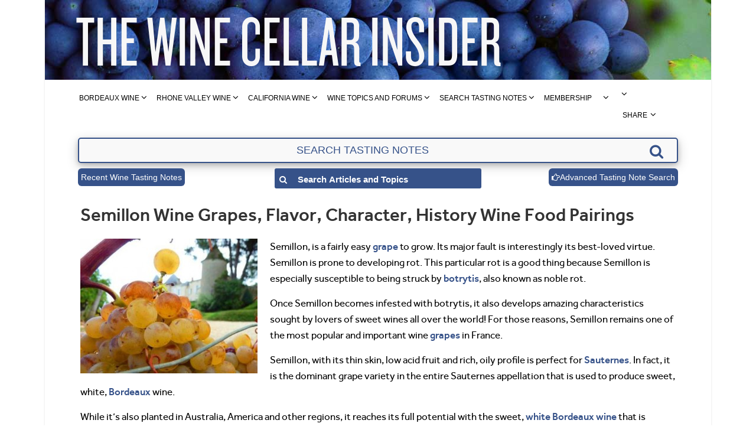

--- FILE ---
content_type: text/html; charset=UTF-8
request_url: https://www.thewinecellarinsider.com/wine-topics/wine-educational-questions/grapes-for-wine-making-flavor-characteristics-explained/semillon-wine-grapes-flavor-character-and-history/
body_size: 61288
content:
<!DOCTYPE html>
<!--[if IE 8]> <html class="ie ie8" lang="en-US"> <![endif]-->
<!--[if IE 9]> <html class="ie ie9" lang="en-US"> <![endif]-->
<!--[if gt IE 9]><!--> <html lang="en-US"> <!--<![endif]-->
<head><meta name="msvalidate.01" content="8779A0E5EA75FC08AEECD0733180FB13" />
<meta charset="UTF-8" /><script>if(navigator.userAgent.match(/MSIE|Internet Explorer/i)||navigator.userAgent.match(/Trident\/7\..*?rv:11/i)){var href=document.location.href;if(!href.match(/[?&]nowprocket/)){if(href.indexOf("?")==-1){if(href.indexOf("#")==-1){document.location.href=href+"?nowprocket=1"}else{document.location.href=href.replace("#","?nowprocket=1#")}}else{if(href.indexOf("#")==-1){document.location.href=href+"&nowprocket=1"}else{document.location.href=href.replace("#","&nowprocket=1#")}}}}</script><script>(()=>{class RocketLazyLoadScripts{constructor(){this.v="2.0.4",this.userEvents=["keydown","keyup","mousedown","mouseup","mousemove","mouseover","mouseout","touchmove","touchstart","touchend","touchcancel","wheel","click","dblclick","input"],this.attributeEvents=["onblur","onclick","oncontextmenu","ondblclick","onfocus","onmousedown","onmouseenter","onmouseleave","onmousemove","onmouseout","onmouseover","onmouseup","onmousewheel","onscroll","onsubmit"]}async t(){this.i(),this.o(),/iP(ad|hone)/.test(navigator.userAgent)&&this.h(),this.u(),this.l(this),this.m(),this.k(this),this.p(this),this._(),await Promise.all([this.R(),this.L()]),this.lastBreath=Date.now(),this.S(this),this.P(),this.D(),this.O(),this.M(),await this.C(this.delayedScripts.normal),await this.C(this.delayedScripts.defer),await this.C(this.delayedScripts.async),await this.T(),await this.F(),await this.j(),await this.A(),window.dispatchEvent(new Event("rocket-allScriptsLoaded")),this.everythingLoaded=!0,this.lastTouchEnd&&await new Promise(t=>setTimeout(t,500-Date.now()+this.lastTouchEnd)),this.I(),this.H(),this.U(),this.W()}i(){this.CSPIssue=sessionStorage.getItem("rocketCSPIssue"),document.addEventListener("securitypolicyviolation",t=>{this.CSPIssue||"script-src-elem"!==t.violatedDirective||"data"!==t.blockedURI||(this.CSPIssue=!0,sessionStorage.setItem("rocketCSPIssue",!0))},{isRocket:!0})}o(){window.addEventListener("pageshow",t=>{this.persisted=t.persisted,this.realWindowLoadedFired=!0},{isRocket:!0}),window.addEventListener("pagehide",()=>{this.onFirstUserAction=null},{isRocket:!0})}h(){let t;function e(e){t=e}window.addEventListener("touchstart",e,{isRocket:!0}),window.addEventListener("touchend",function i(o){o.changedTouches[0]&&t.changedTouches[0]&&Math.abs(o.changedTouches[0].pageX-t.changedTouches[0].pageX)<10&&Math.abs(o.changedTouches[0].pageY-t.changedTouches[0].pageY)<10&&o.timeStamp-t.timeStamp<200&&(window.removeEventListener("touchstart",e,{isRocket:!0}),window.removeEventListener("touchend",i,{isRocket:!0}),"INPUT"===o.target.tagName&&"text"===o.target.type||(o.target.dispatchEvent(new TouchEvent("touchend",{target:o.target,bubbles:!0})),o.target.dispatchEvent(new MouseEvent("mouseover",{target:o.target,bubbles:!0})),o.target.dispatchEvent(new PointerEvent("click",{target:o.target,bubbles:!0,cancelable:!0,detail:1,clientX:o.changedTouches[0].clientX,clientY:o.changedTouches[0].clientY})),event.preventDefault()))},{isRocket:!0})}q(t){this.userActionTriggered||("mousemove"!==t.type||this.firstMousemoveIgnored?"keyup"===t.type||"mouseover"===t.type||"mouseout"===t.type||(this.userActionTriggered=!0,this.onFirstUserAction&&this.onFirstUserAction()):this.firstMousemoveIgnored=!0),"click"===t.type&&t.preventDefault(),t.stopPropagation(),t.stopImmediatePropagation(),"touchstart"===this.lastEvent&&"touchend"===t.type&&(this.lastTouchEnd=Date.now()),"click"===t.type&&(this.lastTouchEnd=0),this.lastEvent=t.type,t.composedPath&&t.composedPath()[0].getRootNode()instanceof ShadowRoot&&(t.rocketTarget=t.composedPath()[0]),this.savedUserEvents.push(t)}u(){this.savedUserEvents=[],this.userEventHandler=this.q.bind(this),this.userEvents.forEach(t=>window.addEventListener(t,this.userEventHandler,{passive:!1,isRocket:!0})),document.addEventListener("visibilitychange",this.userEventHandler,{isRocket:!0})}U(){this.userEvents.forEach(t=>window.removeEventListener(t,this.userEventHandler,{passive:!1,isRocket:!0})),document.removeEventListener("visibilitychange",this.userEventHandler,{isRocket:!0}),this.savedUserEvents.forEach(t=>{(t.rocketTarget||t.target).dispatchEvent(new window[t.constructor.name](t.type,t))})}m(){const t="return false",e=Array.from(this.attributeEvents,t=>"data-rocket-"+t),i="["+this.attributeEvents.join("],[")+"]",o="[data-rocket-"+this.attributeEvents.join("],[data-rocket-")+"]",s=(e,i,o)=>{o&&o!==t&&(e.setAttribute("data-rocket-"+i,o),e["rocket"+i]=new Function("event",o),e.setAttribute(i,t))};new MutationObserver(t=>{for(const n of t)"attributes"===n.type&&(n.attributeName.startsWith("data-rocket-")||this.everythingLoaded?n.attributeName.startsWith("data-rocket-")&&this.everythingLoaded&&this.N(n.target,n.attributeName.substring(12)):s(n.target,n.attributeName,n.target.getAttribute(n.attributeName))),"childList"===n.type&&n.addedNodes.forEach(t=>{if(t.nodeType===Node.ELEMENT_NODE)if(this.everythingLoaded)for(const i of[t,...t.querySelectorAll(o)])for(const t of i.getAttributeNames())e.includes(t)&&this.N(i,t.substring(12));else for(const e of[t,...t.querySelectorAll(i)])for(const t of e.getAttributeNames())this.attributeEvents.includes(t)&&s(e,t,e.getAttribute(t))})}).observe(document,{subtree:!0,childList:!0,attributeFilter:[...this.attributeEvents,...e]})}I(){this.attributeEvents.forEach(t=>{document.querySelectorAll("[data-rocket-"+t+"]").forEach(e=>{this.N(e,t)})})}N(t,e){const i=t.getAttribute("data-rocket-"+e);i&&(t.setAttribute(e,i),t.removeAttribute("data-rocket-"+e))}k(t){Object.defineProperty(HTMLElement.prototype,"onclick",{get(){return this.rocketonclick||null},set(e){this.rocketonclick=e,this.setAttribute(t.everythingLoaded?"onclick":"data-rocket-onclick","this.rocketonclick(event)")}})}S(t){function e(e,i){let o=e[i];e[i]=null,Object.defineProperty(e,i,{get:()=>o,set(s){t.everythingLoaded?o=s:e["rocket"+i]=o=s}})}e(document,"onreadystatechange"),e(window,"onload"),e(window,"onpageshow");try{Object.defineProperty(document,"readyState",{get:()=>t.rocketReadyState,set(e){t.rocketReadyState=e},configurable:!0}),document.readyState="loading"}catch(t){console.log("WPRocket DJE readyState conflict, bypassing")}}l(t){this.originalAddEventListener=EventTarget.prototype.addEventListener,this.originalRemoveEventListener=EventTarget.prototype.removeEventListener,this.savedEventListeners=[],EventTarget.prototype.addEventListener=function(e,i,o){o&&o.isRocket||!t.B(e,this)&&!t.userEvents.includes(e)||t.B(e,this)&&!t.userActionTriggered||e.startsWith("rocket-")||t.everythingLoaded?t.originalAddEventListener.call(this,e,i,o):(t.savedEventListeners.push({target:this,remove:!1,type:e,func:i,options:o}),"mouseenter"!==e&&"mouseleave"!==e||t.originalAddEventListener.call(this,e,t.savedUserEvents.push,o))},EventTarget.prototype.removeEventListener=function(e,i,o){o&&o.isRocket||!t.B(e,this)&&!t.userEvents.includes(e)||t.B(e,this)&&!t.userActionTriggered||e.startsWith("rocket-")||t.everythingLoaded?t.originalRemoveEventListener.call(this,e,i,o):t.savedEventListeners.push({target:this,remove:!0,type:e,func:i,options:o})}}J(t,e){this.savedEventListeners=this.savedEventListeners.filter(i=>{let o=i.type,s=i.target||window;return e!==o||t!==s||(this.B(o,s)&&(i.type="rocket-"+o),this.$(i),!1)})}H(){EventTarget.prototype.addEventListener=this.originalAddEventListener,EventTarget.prototype.removeEventListener=this.originalRemoveEventListener,this.savedEventListeners.forEach(t=>this.$(t))}$(t){t.remove?this.originalRemoveEventListener.call(t.target,t.type,t.func,t.options):this.originalAddEventListener.call(t.target,t.type,t.func,t.options)}p(t){let e;function i(e){return t.everythingLoaded?e:e.split(" ").map(t=>"load"===t||t.startsWith("load.")?"rocket-jquery-load":t).join(" ")}function o(o){function s(e){const s=o.fn[e];o.fn[e]=o.fn.init.prototype[e]=function(){return this[0]===window&&t.userActionTriggered&&("string"==typeof arguments[0]||arguments[0]instanceof String?arguments[0]=i(arguments[0]):"object"==typeof arguments[0]&&Object.keys(arguments[0]).forEach(t=>{const e=arguments[0][t];delete arguments[0][t],arguments[0][i(t)]=e})),s.apply(this,arguments),this}}if(o&&o.fn&&!t.allJQueries.includes(o)){const e={DOMContentLoaded:[],"rocket-DOMContentLoaded":[]};for(const t in e)document.addEventListener(t,()=>{e[t].forEach(t=>t())},{isRocket:!0});o.fn.ready=o.fn.init.prototype.ready=function(i){function s(){parseInt(o.fn.jquery)>2?setTimeout(()=>i.bind(document)(o)):i.bind(document)(o)}return"function"==typeof i&&(t.realDomReadyFired?!t.userActionTriggered||t.fauxDomReadyFired?s():e["rocket-DOMContentLoaded"].push(s):e.DOMContentLoaded.push(s)),o([])},s("on"),s("one"),s("off"),t.allJQueries.push(o)}e=o}t.allJQueries=[],o(window.jQuery),Object.defineProperty(window,"jQuery",{get:()=>e,set(t){o(t)}})}P(){const t=new Map;document.write=document.writeln=function(e){const i=document.currentScript,o=document.createRange(),s=i.parentElement;let n=t.get(i);void 0===n&&(n=i.nextSibling,t.set(i,n));const c=document.createDocumentFragment();o.setStart(c,0),c.appendChild(o.createContextualFragment(e)),s.insertBefore(c,n)}}async R(){return new Promise(t=>{this.userActionTriggered?t():this.onFirstUserAction=t})}async L(){return new Promise(t=>{document.addEventListener("DOMContentLoaded",()=>{this.realDomReadyFired=!0,t()},{isRocket:!0})})}async j(){return this.realWindowLoadedFired?Promise.resolve():new Promise(t=>{window.addEventListener("load",t,{isRocket:!0})})}M(){this.pendingScripts=[];this.scriptsMutationObserver=new MutationObserver(t=>{for(const e of t)e.addedNodes.forEach(t=>{"SCRIPT"!==t.tagName||t.noModule||t.isWPRocket||this.pendingScripts.push({script:t,promise:new Promise(e=>{const i=()=>{const i=this.pendingScripts.findIndex(e=>e.script===t);i>=0&&this.pendingScripts.splice(i,1),e()};t.addEventListener("load",i,{isRocket:!0}),t.addEventListener("error",i,{isRocket:!0}),setTimeout(i,1e3)})})})}),this.scriptsMutationObserver.observe(document,{childList:!0,subtree:!0})}async F(){await this.X(),this.pendingScripts.length?(await this.pendingScripts[0].promise,await this.F()):this.scriptsMutationObserver.disconnect()}D(){this.delayedScripts={normal:[],async:[],defer:[]},document.querySelectorAll("script[type$=rocketlazyloadscript]").forEach(t=>{t.hasAttribute("data-rocket-src")?t.hasAttribute("async")&&!1!==t.async?this.delayedScripts.async.push(t):t.hasAttribute("defer")&&!1!==t.defer||"module"===t.getAttribute("data-rocket-type")?this.delayedScripts.defer.push(t):this.delayedScripts.normal.push(t):this.delayedScripts.normal.push(t)})}async _(){await this.L();let t=[];document.querySelectorAll("script[type$=rocketlazyloadscript][data-rocket-src]").forEach(e=>{let i=e.getAttribute("data-rocket-src");if(i&&!i.startsWith("data:")){i.startsWith("//")&&(i=location.protocol+i);try{const o=new URL(i).origin;o!==location.origin&&t.push({src:o,crossOrigin:e.crossOrigin||"module"===e.getAttribute("data-rocket-type")})}catch(t){}}}),t=[...new Map(t.map(t=>[JSON.stringify(t),t])).values()],this.Y(t,"preconnect")}async G(t){if(await this.K(),!0!==t.noModule||!("noModule"in HTMLScriptElement.prototype))return new Promise(e=>{let i;function o(){(i||t).setAttribute("data-rocket-status","executed"),e()}try{if(navigator.userAgent.includes("Firefox/")||""===navigator.vendor||this.CSPIssue)i=document.createElement("script"),[...t.attributes].forEach(t=>{let e=t.nodeName;"type"!==e&&("data-rocket-type"===e&&(e="type"),"data-rocket-src"===e&&(e="src"),i.setAttribute(e,t.nodeValue))}),t.text&&(i.text=t.text),t.nonce&&(i.nonce=t.nonce),i.hasAttribute("src")?(i.addEventListener("load",o,{isRocket:!0}),i.addEventListener("error",()=>{i.setAttribute("data-rocket-status","failed-network"),e()},{isRocket:!0}),setTimeout(()=>{i.isConnected||e()},1)):(i.text=t.text,o()),i.isWPRocket=!0,t.parentNode.replaceChild(i,t);else{const i=t.getAttribute("data-rocket-type"),s=t.getAttribute("data-rocket-src");i?(t.type=i,t.removeAttribute("data-rocket-type")):t.removeAttribute("type"),t.addEventListener("load",o,{isRocket:!0}),t.addEventListener("error",i=>{this.CSPIssue&&i.target.src.startsWith("data:")?(console.log("WPRocket: CSP fallback activated"),t.removeAttribute("src"),this.G(t).then(e)):(t.setAttribute("data-rocket-status","failed-network"),e())},{isRocket:!0}),s?(t.fetchPriority="high",t.removeAttribute("data-rocket-src"),t.src=s):t.src="data:text/javascript;base64,"+window.btoa(unescape(encodeURIComponent(t.text)))}}catch(i){t.setAttribute("data-rocket-status","failed-transform"),e()}});t.setAttribute("data-rocket-status","skipped")}async C(t){const e=t.shift();return e?(e.isConnected&&await this.G(e),this.C(t)):Promise.resolve()}O(){this.Y([...this.delayedScripts.normal,...this.delayedScripts.defer,...this.delayedScripts.async],"preload")}Y(t,e){this.trash=this.trash||[];let i=!0;var o=document.createDocumentFragment();t.forEach(t=>{const s=t.getAttribute&&t.getAttribute("data-rocket-src")||t.src;if(s&&!s.startsWith("data:")){const n=document.createElement("link");n.href=s,n.rel=e,"preconnect"!==e&&(n.as="script",n.fetchPriority=i?"high":"low"),t.getAttribute&&"module"===t.getAttribute("data-rocket-type")&&(n.crossOrigin=!0),t.crossOrigin&&(n.crossOrigin=t.crossOrigin),t.integrity&&(n.integrity=t.integrity),t.nonce&&(n.nonce=t.nonce),o.appendChild(n),this.trash.push(n),i=!1}}),document.head.appendChild(o)}W(){this.trash.forEach(t=>t.remove())}async T(){try{document.readyState="interactive"}catch(t){}this.fauxDomReadyFired=!0;try{await this.K(),this.J(document,"readystatechange"),document.dispatchEvent(new Event("rocket-readystatechange")),await this.K(),document.rocketonreadystatechange&&document.rocketonreadystatechange(),await this.K(),this.J(document,"DOMContentLoaded"),document.dispatchEvent(new Event("rocket-DOMContentLoaded")),await this.K(),this.J(window,"DOMContentLoaded"),window.dispatchEvent(new Event("rocket-DOMContentLoaded"))}catch(t){console.error(t)}}async A(){try{document.readyState="complete"}catch(t){}try{await this.K(),this.J(document,"readystatechange"),document.dispatchEvent(new Event("rocket-readystatechange")),await this.K(),document.rocketonreadystatechange&&document.rocketonreadystatechange(),await this.K(),this.J(window,"load"),window.dispatchEvent(new Event("rocket-load")),await this.K(),window.rocketonload&&window.rocketonload(),await this.K(),this.allJQueries.forEach(t=>t(window).trigger("rocket-jquery-load")),await this.K(),this.J(window,"pageshow");const t=new Event("rocket-pageshow");t.persisted=this.persisted,window.dispatchEvent(t),await this.K(),window.rocketonpageshow&&window.rocketonpageshow({persisted:this.persisted})}catch(t){console.error(t)}}async K(){Date.now()-this.lastBreath>45&&(await this.X(),this.lastBreath=Date.now())}async X(){return document.hidden?new Promise(t=>setTimeout(t)):new Promise(t=>requestAnimationFrame(t))}B(t,e){return e===document&&"readystatechange"===t||(e===document&&"DOMContentLoaded"===t||(e===window&&"DOMContentLoaded"===t||(e===window&&"load"===t||e===window&&"pageshow"===t)))}static run(){(new RocketLazyLoadScripts).t()}}RocketLazyLoadScripts.run()})();</script>

<title>Semillon, Wine, Flavor, Character, History, Wine and Food Pairings</title><link rel="preload" data-rocket-preload as="image" href="https://www.thewinecellarinsider.com/wp-content/uploads/2016/03/header_1128x135-2-2.jpg" fetchpriority="high">
 
<meta name="viewport" content="width=device-width, initial-scale=1" />
<!-- <link rel="pingback" href="https://www.thewinecellarinsider.com/xmlrpc.php" /> -->
    
<link rel="shortcut icon" href="https://www.thewinecellarinsider.com/wp-content/uploads/2018/03/favia.ico" /> 

<link rel="apple-touch-icon-precomposed" href="https://www.thewinecellarinsider.com/wp-content/uploads/2018/03/favia.ico" />
    
<meta name='robots' content='index, follow, max-image-preview:large, max-snippet:-1, max-video-preview:-1' />
	<style>img:is([sizes="auto" i], [sizes^="auto," i]) { contain-intrinsic-size: 3000px 1500px }</style>
	
	<!-- This site is optimized with the Yoast SEO Premium plugin v26.8 (Yoast SEO v26.8) - https://yoast.com/product/yoast-seo-premium-wordpress/ -->
	<meta name="description" content="Guide to Semillon Wine Grapes, Flavor, Character, Wine Food Pairing Tips, History for use in France, California and other major wine regions." />
	<link rel="canonical" href="https://www.thewinecellarinsider.com/wine-topics/wine-educational-questions/grapes-for-wine-making-flavor-characteristics-explained/semillon-wine-grapes-flavor-character-and-history/" />
	<meta property="og:locale" content="en_US" />
	<meta property="og:type" content="article" />
	<meta property="og:title" content="Semillon Wine Grapes, Flavor, Character, History Wine Food Pairings" />
	<meta property="og:description" content="Semillon, is a fairly easy grape to grow. Its major fault is interestingly its best-loved virtue. Semillon is prone to developing rot. This particular rot" />
	<meta property="og:url" content="https://www.thewinecellarinsider.com/wine-topics/wine-educational-questions/grapes-for-wine-making-flavor-characteristics-explained/semillon-wine-grapes-flavor-character-and-history/" />
	<meta property="og:site_name" content="The Wine Cellar Insider" />
	<meta property="article:publisher" content="https://www.facebook.com/jeff.leve" />
	<meta property="article:modified_time" content="2024-06-07T17:18:41+00:00" />
	<meta property="og:image" content="https://www.thewinecellarinsider.com/wp-content/uploads/2011/08/Yquem-Semillon-grapes.jpg" />
	<meta property="og:image:width" content="418" />
	<meta property="og:image:height" content="319" />
	<meta property="og:image:type" content="image/jpeg" />
	<meta name="twitter:card" content="summary_large_image" />
	<meta name="twitter:site" content="@jeffleve" />
	<meta name="twitter:label1" content="Est. reading time" />
	<meta name="twitter:data1" content="4 minutes" />
	<script type="application/ld+json" class="yoast-schema-graph">{"@context":"https://schema.org","@graph":[{"@type":"Article","@id":"https://www.thewinecellarinsider.com/wine-topics/wine-educational-questions/grapes-for-wine-making-flavor-characteristics-explained/semillon-wine-grapes-flavor-character-and-history/#article","isPartOf":{"@id":"https://www.thewinecellarinsider.com/wine-topics/wine-educational-questions/grapes-for-wine-making-flavor-characteristics-explained/semillon-wine-grapes-flavor-character-and-history/"},"author":{"name":"Jeff Leve","@id":"https://www.thewinecellarinsider.com/#/schema/person/eae936205aeca9d833d513b5af5c7672"},"headline":"Semillon Wine Grapes, Flavor, Character, History Wine Food Pairings","datePublished":"2011-08-25T20:26:14+00:00","dateModified":"2024-06-07T17:18:41+00:00","mainEntityOfPage":{"@id":"https://www.thewinecellarinsider.com/wine-topics/wine-educational-questions/grapes-for-wine-making-flavor-characteristics-explained/semillon-wine-grapes-flavor-character-and-history/"},"wordCount":701,"commentCount":4,"publisher":{"@id":"https://www.thewinecellarinsider.com/#organization"},"image":{"@id":"https://www.thewinecellarinsider.com/wine-topics/wine-educational-questions/grapes-for-wine-making-flavor-characteristics-explained/semillon-wine-grapes-flavor-character-and-history/#primaryimage"},"thumbnailUrl":"https://www.thewinecellarinsider.com/wp-content/uploads/2011/08/Yquem-Semillon-grapes.jpg","inLanguage":"en-US","potentialAction":[{"@type":"CommentAction","name":"Comment","target":["https://www.thewinecellarinsider.com/wine-topics/wine-educational-questions/grapes-for-wine-making-flavor-characteristics-explained/semillon-wine-grapes-flavor-character-and-history/#respond"]}]},{"@type":"WebPage","@id":"https://www.thewinecellarinsider.com/wine-topics/wine-educational-questions/grapes-for-wine-making-flavor-characteristics-explained/semillon-wine-grapes-flavor-character-and-history/","url":"https://www.thewinecellarinsider.com/wine-topics/wine-educational-questions/grapes-for-wine-making-flavor-characteristics-explained/semillon-wine-grapes-flavor-character-and-history/","name":"Semillon, Wine, Flavor, Character, History, Wine and Food Pairings","isPartOf":{"@id":"https://www.thewinecellarinsider.com/#website"},"primaryImageOfPage":{"@id":"https://www.thewinecellarinsider.com/wine-topics/wine-educational-questions/grapes-for-wine-making-flavor-characteristics-explained/semillon-wine-grapes-flavor-character-and-history/#primaryimage"},"image":{"@id":"https://www.thewinecellarinsider.com/wine-topics/wine-educational-questions/grapes-for-wine-making-flavor-characteristics-explained/semillon-wine-grapes-flavor-character-and-history/#primaryimage"},"thumbnailUrl":"https://www.thewinecellarinsider.com/wp-content/uploads/2011/08/Yquem-Semillon-grapes.jpg","datePublished":"2011-08-25T20:26:14+00:00","dateModified":"2024-06-07T17:18:41+00:00","description":"Guide to Semillon Wine Grapes, Flavor, Character, Wine Food Pairing Tips, History for use in France, California and other major wine regions.","breadcrumb":{"@id":"https://www.thewinecellarinsider.com/wine-topics/wine-educational-questions/grapes-for-wine-making-flavor-characteristics-explained/semillon-wine-grapes-flavor-character-and-history/#breadcrumb"},"inLanguage":"en-US","potentialAction":[{"@type":"ReadAction","target":["https://www.thewinecellarinsider.com/wine-topics/wine-educational-questions/grapes-for-wine-making-flavor-characteristics-explained/semillon-wine-grapes-flavor-character-and-history/"]}]},{"@type":"ImageObject","inLanguage":"en-US","@id":"https://www.thewinecellarinsider.com/wine-topics/wine-educational-questions/grapes-for-wine-making-flavor-characteristics-explained/semillon-wine-grapes-flavor-character-and-history/#primaryimage","url":"https://www.thewinecellarinsider.com/wp-content/uploads/2011/08/Yquem-Semillon-grapes.jpg","contentUrl":"https://www.thewinecellarinsider.com/wp-content/uploads/2011/08/Yquem-Semillon-grapes.jpg","width":418,"height":319},{"@type":"BreadcrumbList","@id":"https://www.thewinecellarinsider.com/wine-topics/wine-educational-questions/grapes-for-wine-making-flavor-characteristics-explained/semillon-wine-grapes-flavor-character-and-history/#breadcrumb","itemListElement":[{"@type":"ListItem","position":1,"name":"Home","item":"https://www.thewinecellarinsider.com/"},{"@type":"ListItem","position":2,"name":"Wine Topics","item":"https://www.thewinecellarinsider.com/wine-topics/"},{"@type":"ListItem","position":3,"name":"Wine Education about Bordeaux and other wines","item":"https://www.thewinecellarinsider.com/wine-topics/wine-educational-questions/"},{"@type":"ListItem","position":4,"name":"Wine Grapes, Flavor, Character, History, Food Pairings, Complete Guide","item":"https://www.thewinecellarinsider.com/wine-topics/wine-educational-questions/grapes-for-wine-making-flavor-characteristics-explained/"},{"@type":"ListItem","position":5,"name":"Semillon Wine Grapes, Flavor, Character, History Wine Food Pairings"}]},{"@type":"WebSite","@id":"https://www.thewinecellarinsider.com/#website","url":"https://www.thewinecellarinsider.com/","name":"The Wine Cellar Insider","description":"Bordeaux Wine Guide, Wine Tasting Notes, Wine Reviews, Wine Buying Guide, Winery Profiles","publisher":{"@id":"https://www.thewinecellarinsider.com/#organization"},"potentialAction":[{"@type":"SearchAction","target":{"@type":"EntryPoint","urlTemplate":"https://www.thewinecellarinsider.com/?s={search_term_string}"},"query-input":{"@type":"PropertyValueSpecification","valueRequired":true,"valueName":"search_term_string"}}],"inLanguage":"en-US"},{"@type":"Organization","@id":"https://www.thewinecellarinsider.com/#organization","name":"The Wine Cellar Insider","url":"https://www.thewinecellarinsider.com/","logo":{"@type":"ImageObject","inLanguage":"en-US","@id":"https://www.thewinecellarinsider.com/#/schema/logo/image/","url":"https://www.thewinecellarinsider.com/wp-content/uploads/2017/02/WCINewLogoSquare.png","contentUrl":"https://www.thewinecellarinsider.com/wp-content/uploads/2017/02/WCINewLogoSquare.png","width":306,"height":309,"caption":"The Wine Cellar Insider"},"image":{"@id":"https://www.thewinecellarinsider.com/#/schema/logo/image/"},"sameAs":["https://www.facebook.com/jeff.leve","https://x.com/jeffleve","https://www.instagram.com/jeff_leve/","https://www.linkedin.com/in/jeff-leve-6467b36/","https://www.pinterest.com/jeffleve/"]},{"@type":"Person","@id":"https://www.thewinecellarinsider.com/#/schema/person/eae936205aeca9d833d513b5af5c7672","name":"Jeff Leve","image":{"@type":"ImageObject","inLanguage":"en-US","@id":"https://www.thewinecellarinsider.com/#/schema/person/image/","url":"https://secure.gravatar.com/avatar/a5a864e11d70403b3359b5d626869a381bb35a5ad37efc92f2e13cc4a63f2250?s=96&d=mm&r=g","contentUrl":"https://secure.gravatar.com/avatar/a5a864e11d70403b3359b5d626869a381bb35a5ad37efc92f2e13cc4a63f2250?s=96&d=mm&r=g","caption":"Jeff Leve"},"sameAs":["http://www.thewinecellarinsider.com/","https://www.facebook.com/jeff.leve","https://x.com/jeffleve"],"url":"https://www.thewinecellarinsider.com/author/jleve/"}]}</script>
	<!-- / Yoast SEO Premium plugin. -->


<link rel='dns-prefetch' href='//fonts.googleapis.com' />
<link rel="alternate" type="application/rss+xml" title="The Wine Cellar Insider &raquo; Feed" href="https://www.thewinecellarinsider.com/feed/" />
<link rel="alternate" type="application/rss+xml" title="The Wine Cellar Insider &raquo; Comments Feed" href="https://www.thewinecellarinsider.com/comments/feed/" />
<link rel="alternate" type="application/rss+xml" title="The Wine Cellar Insider &raquo; Semillon Wine Grapes, Flavor, Character, History Wine Food Pairings Comments Feed" href="https://www.thewinecellarinsider.com/wine-topics/wine-educational-questions/grapes-for-wine-making-flavor-characteristics-explained/semillon-wine-grapes-flavor-character-and-history/feed/" />
<link rel='stylesheet' id='wp-block-library-css' href='https://www.thewinecellarinsider.com/wp-includes/css/dist/block-library/style.min.css?ver=6.8.2' type='text/css' media='all' />
<style id='classic-theme-styles-inline-css' type='text/css'>
/*! This file is auto-generated */
.wp-block-button__link{color:#fff;background-color:#32373c;border-radius:9999px;box-shadow:none;text-decoration:none;padding:calc(.667em + 2px) calc(1.333em + 2px);font-size:1.125em}.wp-block-file__button{background:#32373c;color:#fff;text-decoration:none}
</style>
<style id='global-styles-inline-css' type='text/css'>
:root{--wp--preset--aspect-ratio--square: 1;--wp--preset--aspect-ratio--4-3: 4/3;--wp--preset--aspect-ratio--3-4: 3/4;--wp--preset--aspect-ratio--3-2: 3/2;--wp--preset--aspect-ratio--2-3: 2/3;--wp--preset--aspect-ratio--16-9: 16/9;--wp--preset--aspect-ratio--9-16: 9/16;--wp--preset--color--black: #000000;--wp--preset--color--cyan-bluish-gray: #abb8c3;--wp--preset--color--white: #ffffff;--wp--preset--color--pale-pink: #f78da7;--wp--preset--color--vivid-red: #cf2e2e;--wp--preset--color--luminous-vivid-orange: #ff6900;--wp--preset--color--luminous-vivid-amber: #fcb900;--wp--preset--color--light-green-cyan: #7bdcb5;--wp--preset--color--vivid-green-cyan: #00d084;--wp--preset--color--pale-cyan-blue: #8ed1fc;--wp--preset--color--vivid-cyan-blue: #0693e3;--wp--preset--color--vivid-purple: #9b51e0;--wp--preset--gradient--vivid-cyan-blue-to-vivid-purple: linear-gradient(135deg,rgba(6,147,227,1) 0%,rgb(155,81,224) 100%);--wp--preset--gradient--light-green-cyan-to-vivid-green-cyan: linear-gradient(135deg,rgb(122,220,180) 0%,rgb(0,208,130) 100%);--wp--preset--gradient--luminous-vivid-amber-to-luminous-vivid-orange: linear-gradient(135deg,rgba(252,185,0,1) 0%,rgba(255,105,0,1) 100%);--wp--preset--gradient--luminous-vivid-orange-to-vivid-red: linear-gradient(135deg,rgba(255,105,0,1) 0%,rgb(207,46,46) 100%);--wp--preset--gradient--very-light-gray-to-cyan-bluish-gray: linear-gradient(135deg,rgb(238,238,238) 0%,rgb(169,184,195) 100%);--wp--preset--gradient--cool-to-warm-spectrum: linear-gradient(135deg,rgb(74,234,220) 0%,rgb(151,120,209) 20%,rgb(207,42,186) 40%,rgb(238,44,130) 60%,rgb(251,105,98) 80%,rgb(254,248,76) 100%);--wp--preset--gradient--blush-light-purple: linear-gradient(135deg,rgb(255,206,236) 0%,rgb(152,150,240) 100%);--wp--preset--gradient--blush-bordeaux: linear-gradient(135deg,rgb(254,205,165) 0%,rgb(254,45,45) 50%,rgb(107,0,62) 100%);--wp--preset--gradient--luminous-dusk: linear-gradient(135deg,rgb(255,203,112) 0%,rgb(199,81,192) 50%,rgb(65,88,208) 100%);--wp--preset--gradient--pale-ocean: linear-gradient(135deg,rgb(255,245,203) 0%,rgb(182,227,212) 50%,rgb(51,167,181) 100%);--wp--preset--gradient--electric-grass: linear-gradient(135deg,rgb(202,248,128) 0%,rgb(113,206,126) 100%);--wp--preset--gradient--midnight: linear-gradient(135deg,rgb(2,3,129) 0%,rgb(40,116,252) 100%);--wp--preset--font-size--small: 13px;--wp--preset--font-size--medium: 20px;--wp--preset--font-size--large: 36px;--wp--preset--font-size--x-large: 42px;--wp--preset--spacing--20: 0.44rem;--wp--preset--spacing--30: 0.67rem;--wp--preset--spacing--40: 1rem;--wp--preset--spacing--50: 1.5rem;--wp--preset--spacing--60: 2.25rem;--wp--preset--spacing--70: 3.38rem;--wp--preset--spacing--80: 5.06rem;--wp--preset--shadow--natural: 6px 6px 9px rgba(0, 0, 0, 0.2);--wp--preset--shadow--deep: 12px 12px 50px rgba(0, 0, 0, 0.4);--wp--preset--shadow--sharp: 6px 6px 0px rgba(0, 0, 0, 0.2);--wp--preset--shadow--outlined: 6px 6px 0px -3px rgba(255, 255, 255, 1), 6px 6px rgba(0, 0, 0, 1);--wp--preset--shadow--crisp: 6px 6px 0px rgba(0, 0, 0, 1);}:where(.is-layout-flex){gap: 0.5em;}:where(.is-layout-grid){gap: 0.5em;}body .is-layout-flex{display: flex;}.is-layout-flex{flex-wrap: wrap;align-items: center;}.is-layout-flex > :is(*, div){margin: 0;}body .is-layout-grid{display: grid;}.is-layout-grid > :is(*, div){margin: 0;}:where(.wp-block-columns.is-layout-flex){gap: 2em;}:where(.wp-block-columns.is-layout-grid){gap: 2em;}:where(.wp-block-post-template.is-layout-flex){gap: 1.25em;}:where(.wp-block-post-template.is-layout-grid){gap: 1.25em;}.has-black-color{color: var(--wp--preset--color--black) !important;}.has-cyan-bluish-gray-color{color: var(--wp--preset--color--cyan-bluish-gray) !important;}.has-white-color{color: var(--wp--preset--color--white) !important;}.has-pale-pink-color{color: var(--wp--preset--color--pale-pink) !important;}.has-vivid-red-color{color: var(--wp--preset--color--vivid-red) !important;}.has-luminous-vivid-orange-color{color: var(--wp--preset--color--luminous-vivid-orange) !important;}.has-luminous-vivid-amber-color{color: var(--wp--preset--color--luminous-vivid-amber) !important;}.has-light-green-cyan-color{color: var(--wp--preset--color--light-green-cyan) !important;}.has-vivid-green-cyan-color{color: var(--wp--preset--color--vivid-green-cyan) !important;}.has-pale-cyan-blue-color{color: var(--wp--preset--color--pale-cyan-blue) !important;}.has-vivid-cyan-blue-color{color: var(--wp--preset--color--vivid-cyan-blue) !important;}.has-vivid-purple-color{color: var(--wp--preset--color--vivid-purple) !important;}.has-black-background-color{background-color: var(--wp--preset--color--black) !important;}.has-cyan-bluish-gray-background-color{background-color: var(--wp--preset--color--cyan-bluish-gray) !important;}.has-white-background-color{background-color: var(--wp--preset--color--white) !important;}.has-pale-pink-background-color{background-color: var(--wp--preset--color--pale-pink) !important;}.has-vivid-red-background-color{background-color: var(--wp--preset--color--vivid-red) !important;}.has-luminous-vivid-orange-background-color{background-color: var(--wp--preset--color--luminous-vivid-orange) !important;}.has-luminous-vivid-amber-background-color{background-color: var(--wp--preset--color--luminous-vivid-amber) !important;}.has-light-green-cyan-background-color{background-color: var(--wp--preset--color--light-green-cyan) !important;}.has-vivid-green-cyan-background-color{background-color: var(--wp--preset--color--vivid-green-cyan) !important;}.has-pale-cyan-blue-background-color{background-color: var(--wp--preset--color--pale-cyan-blue) !important;}.has-vivid-cyan-blue-background-color{background-color: var(--wp--preset--color--vivid-cyan-blue) !important;}.has-vivid-purple-background-color{background-color: var(--wp--preset--color--vivid-purple) !important;}.has-black-border-color{border-color: var(--wp--preset--color--black) !important;}.has-cyan-bluish-gray-border-color{border-color: var(--wp--preset--color--cyan-bluish-gray) !important;}.has-white-border-color{border-color: var(--wp--preset--color--white) !important;}.has-pale-pink-border-color{border-color: var(--wp--preset--color--pale-pink) !important;}.has-vivid-red-border-color{border-color: var(--wp--preset--color--vivid-red) !important;}.has-luminous-vivid-orange-border-color{border-color: var(--wp--preset--color--luminous-vivid-orange) !important;}.has-luminous-vivid-amber-border-color{border-color: var(--wp--preset--color--luminous-vivid-amber) !important;}.has-light-green-cyan-border-color{border-color: var(--wp--preset--color--light-green-cyan) !important;}.has-vivid-green-cyan-border-color{border-color: var(--wp--preset--color--vivid-green-cyan) !important;}.has-pale-cyan-blue-border-color{border-color: var(--wp--preset--color--pale-cyan-blue) !important;}.has-vivid-cyan-blue-border-color{border-color: var(--wp--preset--color--vivid-cyan-blue) !important;}.has-vivid-purple-border-color{border-color: var(--wp--preset--color--vivid-purple) !important;}.has-vivid-cyan-blue-to-vivid-purple-gradient-background{background: var(--wp--preset--gradient--vivid-cyan-blue-to-vivid-purple) !important;}.has-light-green-cyan-to-vivid-green-cyan-gradient-background{background: var(--wp--preset--gradient--light-green-cyan-to-vivid-green-cyan) !important;}.has-luminous-vivid-amber-to-luminous-vivid-orange-gradient-background{background: var(--wp--preset--gradient--luminous-vivid-amber-to-luminous-vivid-orange) !important;}.has-luminous-vivid-orange-to-vivid-red-gradient-background{background: var(--wp--preset--gradient--luminous-vivid-orange-to-vivid-red) !important;}.has-very-light-gray-to-cyan-bluish-gray-gradient-background{background: var(--wp--preset--gradient--very-light-gray-to-cyan-bluish-gray) !important;}.has-cool-to-warm-spectrum-gradient-background{background: var(--wp--preset--gradient--cool-to-warm-spectrum) !important;}.has-blush-light-purple-gradient-background{background: var(--wp--preset--gradient--blush-light-purple) !important;}.has-blush-bordeaux-gradient-background{background: var(--wp--preset--gradient--blush-bordeaux) !important;}.has-luminous-dusk-gradient-background{background: var(--wp--preset--gradient--luminous-dusk) !important;}.has-pale-ocean-gradient-background{background: var(--wp--preset--gradient--pale-ocean) !important;}.has-electric-grass-gradient-background{background: var(--wp--preset--gradient--electric-grass) !important;}.has-midnight-gradient-background{background: var(--wp--preset--gradient--midnight) !important;}.has-small-font-size{font-size: var(--wp--preset--font-size--small) !important;}.has-medium-font-size{font-size: var(--wp--preset--font-size--medium) !important;}.has-large-font-size{font-size: var(--wp--preset--font-size--large) !important;}.has-x-large-font-size{font-size: var(--wp--preset--font-size--x-large) !important;}
:where(.wp-block-post-template.is-layout-flex){gap: 1.25em;}:where(.wp-block-post-template.is-layout-grid){gap: 1.25em;}
:where(.wp-block-columns.is-layout-flex){gap: 2em;}:where(.wp-block-columns.is-layout-grid){gap: 2em;}
:root :where(.wp-block-pullquote){font-size: 1.5em;line-height: 1.6;}
</style>
<link rel='stylesheet' id='justifiedGallery-css' href='https://www.thewinecellarinsider.com/wp-content/plugins/flickr-justified-gallery/css/justifiedGallery.min.css?ver=v3.6' type='text/css' media='all' />
<link data-minify="1" rel='stylesheet' id='flickrJustifiedGalleryWPPlugin-css' href='https://www.thewinecellarinsider.com/wp-content/cache/min/1/wp-content/plugins/flickr-justified-gallery/css/flickrJustifiedGalleryWPPlugin.css?ver=1724418515' type='text/css' media='all' />
<link data-minify="1" rel='stylesheet' id='colorbox-css' href='https://www.thewinecellarinsider.com/wp-content/cache/min/1/wp-content/plugins/flickr-justified-gallery/lightboxes/colorbox/colorbox.css?ver=1724418515' type='text/css' media='all' />
<link data-minify="1" rel='stylesheet' id='style-name-css' href='https://www.thewinecellarinsider.com/wp-content/cache/min/1/wp-content/themes/smart-mag-child/css/tbs_custom.css?ver=1724418515' type='text/css' media='all' />
<link rel='stylesheet' id='smartmag-fonts-css' href='https://fonts.googleapis.com/css?family=Open+Sans:400,400Italic,600,700|Roboto+Slab|Merriweather:300italic&#038;subset' type='text/css' media='all' />
<link data-minify="1" rel='stylesheet' id='smartmag-core-css' href='https://www.thewinecellarinsider.com/wp-content/cache/min/1/wp-content/themes/smart-mag-child/style.css?ver=1724418515' type='text/css' media='all' />
<link data-minify="1" rel='stylesheet' id='smartmag-responsive-css' href='https://www.thewinecellarinsider.com/wp-content/cache/min/1/wp-content/themes/smart-mag/css/responsive.css?ver=1724418515' type='text/css' media='all' />
<link data-minify="1" rel='stylesheet' id='smartmag-font-awesome-css' href='https://www.thewinecellarinsider.com/wp-content/cache/min/1/wp-content/themes/smart-mag/css/fontawesome/css/font-awesome.min.css?ver=1724418515' type='text/css' media='all' />
<link data-minify="1" rel='stylesheet' id='smartmag-skin-css' href='https://www.thewinecellarinsider.com/wp-content/cache/min/1/wp-content/themes/smart-mag/css/skin-light.css?ver=1724418515' type='text/css' media='all' />
<style id='smartmag-skin-inline-css' type='text/css'>
::selection { background: #365289; }

::-moz-selection { background: #365289; }

.top-bar, .post-content .modern-quote, .mobile-head { border-top-color: #365289; }

.trending-ticker .heading, .breadcrumbs .location, .gallery-title, .related-posts .section-head, 
.post-content a, .comments-list .bypostauthor .comment-author a, .error-page 
.text-404, .main-color, .section-head.prominent, .block.posts .fa-angle-right, a.bbp-author-name, .main-stars span:before,
.main-stars, .recentcomments .url, .nav-light .menu > li:hover > a, .nav-light .menu > .current-menu-item > a, 
.nav-light .menu > .current-menu-parent > a, .nav-light-search .active .search-icon, .nav-light-search .search-icon:hover,
.nav-light .menu li li:hover > a, .nav-light .menu li li.current-menu-item > a, .nav-light .mega-menu .sub-nav li:hover > a, 
.nav-light .menu .sub-nav li.current-menu-item > a { color: #365289; }

.navigation .menu > li:hover > a, .navigation .menu >.current-menu-item > a, .navigation .menu > .current-menu-parent > a,
.navigation .menu > .current-menu-ancestor > a, .tabbed .tabs-list .active a, .nav-search .search-icon:hover, 
.nav-search .active .search-icon, .comment-content .reply, .sc-tabs .active a { border-bottom-color: #365289; }

.main-featured .cat, .main-featured .pages .flex-active, .rate-number .progress, .highlights .rate-number .progress, 
.main-pagination .current, .main-pagination a:hover, .cat-title, .sc-button-default:hover, .drop-caps, .review-box .bar,
.review-box .overall, .post .read-more a, .button, .post-pagination > span { background: #365289; }

.post-content .wpcf7-not-valid-tip, .main-heading, .review-box .heading, .post-header .post-title:before, 
.highlights h2:before, div.bbp-template-notice, div.indicator-hint, div.bbp-template-notice.info, 
.modal-header .modal-title, .entry-title, .page-title { border-left-color: #365289; }

@media only screen and (max-width: 799px) { .navigation .mobile .fa { background: #365289; } }

body, body.boxed { background-color: #ffffff;; }

.post-content { color: #000000; }

.post-content a { color: #365289; }

.post-content a:hover { color: #000000; }

.top-bar, .top-bar.dark { background-color: #ffffff;; }

.main-head { background-image: url(https://www.thewinecellarinsider.com/wp-content/uploads/2016/03/header_1128x135-2-2.jpg);;background-repeat: no-repeat; }

.navigation { background-color: #ffffff;; }

@media only screen and (max-width: 799px) { .navigation .menu > li:hover > a, .navigation .menu > .current-menu-item > a, 
.navigation .menu > .current-menu-parent > a { background-color: #ffffff;; } }

.navigation.sticky { background: rgb(255,255,255); background: rgba(255,255,255, 0.9);; }

.navigation .mega-menu, .navigation .menu ul { background-color: #ffffff;; }

@media only screen and (max-width: 799px) { .navigation .mega-menu.links > li:hover { background-color: #ffffff;; } }

.navigation .menu > li:hover, .navigation .menu li li:hover, .navigation .menu li li.current-menu-item,
.navigation .mega-menu .sub-nav li:hover, .navigation .menu .sub-nav li.current-menu-item { background-color: #ffffff;; }

@media only screen and (max-width: 799px) { .navigation .menu > li:hover > a, .navigation .menu > .current-menu-item > a, 
.navigation .menu > .current-menu-parent > a, .navigation .mega-menu.links > li:hover,
.navigation .menu > .current-menu-ancestor > a, .navigation .menu li.active { background-color: #ffffff;; } }

.navigation { border-color: #ffffff;; }

.mega-menu .heading, .navigation .mega-menu.links > li > a { border-color: #ffffff;; }

.navigation .mega-menu .sub-nav { background: #ffffff;; }

.navigation a, .mega-menu .heading, .mega-menu .featured h2 a { color: #000000;; }

.main-footer { background-color: #19232dffffff; background-image: none;; }

.main-footer .widgettitle { color: #ffffff; }

.main-footer, .main-footer .widget { color: #ffffff; }

.main-footer .widget a { color: #ffffff; }

.lower-foot { background-color: initial; }

.lower-foot { color: #ffffff; }

.lower-foot a { color: yellow; }


.vc_grid-item.zoomIn {
    animation-name: none;
}
.main.wrap.cf {
    margin-bottom: 0;
}
img.alignleftadd {
    margin: 0 17px 0 0;
}
.advert-image img {
    padding-bottom: 10px;
}
/*Used for Advertisement Sidebar start*/
.col-8-2 {
    width : 63%;
    padding: 0px !important;
}
.col-4-2 {
    width: 37%;
    padding: 0 0 0 5px !important;
}
/*End*/
.widget_categories li{ text-align:left !important; }

/*CONTACT CSS*/
form.wpcf7-form {
  background-color: #365289;
  border: 1px solid #365289;
  color: #ffffff;
  margin: 0 auto;
  padding: 20px;
  width: 500px;
}
.wpcf7-form-control.wpcf7-submit { color: #333333; }
div.wpcf7 img.ajax-loader {
  background-color: #ffffff;
  border-radius: 100%;
  margin: 0 10px;
  padding: 4px;
  vertical-align: middle;
}
span.wpcf7-not-valid-tip {  color: #ff9911; }
p{ 
/*text-align: justify !important;*/
 margin-bottom: 15px !important;
-webkit-text-size-adjust: 100%
 }
.main-head .right{ margin-top: 22px; }

div.pin-it-btn-wrapper {
        margin-bottom: 0 !important;
}

.page-row-nopadding {
  padding: 0 !important;
}

.navigate-posts{ padding: 25px 0 !important; margin-top:25px; font-family: "Effra-Regular" !important; }
.post-content{ clear: both; }

/* 08March16*/
.psy_header_folow_us { margin-top: 10px !important;}
.sidebar .posts-list .content > a, .navigate-posts .link, .main .sidebar .widgettitle, .tabbed .tabs-list{ font-family: "Effra-Regular" !important;}
/* 08March16*/

.sticky-nav .menu li a{font-size:12px !important; margin-left:2px;}
.sitemap_li{ margin-bottom:0 !important;}

/*31Mar2016*/
.wpcf7-form {
  max-width: 90%;
  padding: 5%;
}
.wpcf7-form-control {
  max-width: 96%;
  padding: 2%;
}
@media (min-width:360px) and (max-width:767px){
        .wpcf7-form-control.wpcf7-recaptcha iframe {
          border-radius: 4px;
          max-width: 90%;
        }
}

/*15Sept2017*/
.navigation .menu li > a {
    padding: 0px 15px;
}
</style>
<link data-minify="1" rel='stylesheet' id='moove_gdpr_frontend-css' href='https://www.thewinecellarinsider.com/wp-content/cache/min/1/wp-content/plugins/gdpr-cookie-compliance/dist/styles/gdpr-main.css?ver=1724418515' type='text/css' media='all' />
<style id='moove_gdpr_frontend-inline-css' type='text/css'>
#moove_gdpr_cookie_modal,#moove_gdpr_cookie_info_bar,.gdpr_cookie_settings_shortcode_content{font-family:&#039;Nunito&#039;,sans-serif}#moove_gdpr_save_popup_settings_button{background-color:#373737;color:#fff}#moove_gdpr_save_popup_settings_button:hover{background-color:#000}#moove_gdpr_cookie_info_bar .moove-gdpr-info-bar-container .moove-gdpr-info-bar-content a.mgbutton,#moove_gdpr_cookie_info_bar .moove-gdpr-info-bar-container .moove-gdpr-info-bar-content button.mgbutton{background-color:#365289}#moove_gdpr_cookie_modal .moove-gdpr-modal-content .moove-gdpr-modal-footer-content .moove-gdpr-button-holder a.mgbutton,#moove_gdpr_cookie_modal .moove-gdpr-modal-content .moove-gdpr-modal-footer-content .moove-gdpr-button-holder button.mgbutton,.gdpr_cookie_settings_shortcode_content .gdpr-shr-button.button-green{background-color:#365289;border-color:#365289}#moove_gdpr_cookie_modal .moove-gdpr-modal-content .moove-gdpr-modal-footer-content .moove-gdpr-button-holder a.mgbutton:hover,#moove_gdpr_cookie_modal .moove-gdpr-modal-content .moove-gdpr-modal-footer-content .moove-gdpr-button-holder button.mgbutton:hover,.gdpr_cookie_settings_shortcode_content .gdpr-shr-button.button-green:hover{background-color:#fff;color:#365289}#moove_gdpr_cookie_modal .moove-gdpr-modal-content .moove-gdpr-modal-close i,#moove_gdpr_cookie_modal .moove-gdpr-modal-content .moove-gdpr-modal-close span.gdpr-icon{background-color:#365289;border:1px solid #365289}#moove_gdpr_cookie_info_bar span.moove-gdpr-infobar-allow-all.focus-g,#moove_gdpr_cookie_info_bar span.moove-gdpr-infobar-allow-all:focus,#moove_gdpr_cookie_info_bar button.moove-gdpr-infobar-allow-all.focus-g,#moove_gdpr_cookie_info_bar button.moove-gdpr-infobar-allow-all:focus,#moove_gdpr_cookie_info_bar span.moove-gdpr-infobar-reject-btn.focus-g,#moove_gdpr_cookie_info_bar span.moove-gdpr-infobar-reject-btn:focus,#moove_gdpr_cookie_info_bar button.moove-gdpr-infobar-reject-btn.focus-g,#moove_gdpr_cookie_info_bar button.moove-gdpr-infobar-reject-btn:focus,#moove_gdpr_cookie_info_bar span.change-settings-button.focus-g,#moove_gdpr_cookie_info_bar span.change-settings-button:focus,#moove_gdpr_cookie_info_bar button.change-settings-button.focus-g,#moove_gdpr_cookie_info_bar button.change-settings-button:focus{-webkit-box-shadow:0 0 1px 3px #365289;-moz-box-shadow:0 0 1px 3px #365289;box-shadow:0 0 1px 3px #365289}#moove_gdpr_cookie_modal .moove-gdpr-modal-content .moove-gdpr-modal-close i:hover,#moove_gdpr_cookie_modal .moove-gdpr-modal-content .moove-gdpr-modal-close span.gdpr-icon:hover,#moove_gdpr_cookie_info_bar span[data-href]>u.change-settings-button{color:#365289}#moove_gdpr_cookie_modal .moove-gdpr-modal-content .moove-gdpr-modal-left-content #moove-gdpr-menu li.menu-item-selected a span.gdpr-icon,#moove_gdpr_cookie_modal .moove-gdpr-modal-content .moove-gdpr-modal-left-content #moove-gdpr-menu li.menu-item-selected button span.gdpr-icon{color:inherit}#moove_gdpr_cookie_modal .moove-gdpr-modal-content .moove-gdpr-modal-left-content #moove-gdpr-menu li a span.gdpr-icon,#moove_gdpr_cookie_modal .moove-gdpr-modal-content .moove-gdpr-modal-left-content #moove-gdpr-menu li button span.gdpr-icon{color:inherit}#moove_gdpr_cookie_modal .gdpr-acc-link{line-height:0;font-size:0;color:transparent;position:absolute}#moove_gdpr_cookie_modal .moove-gdpr-modal-content .moove-gdpr-modal-close:hover i,#moove_gdpr_cookie_modal .moove-gdpr-modal-content .moove-gdpr-modal-left-content #moove-gdpr-menu li a,#moove_gdpr_cookie_modal .moove-gdpr-modal-content .moove-gdpr-modal-left-content #moove-gdpr-menu li button,#moove_gdpr_cookie_modal .moove-gdpr-modal-content .moove-gdpr-modal-left-content #moove-gdpr-menu li button i,#moove_gdpr_cookie_modal .moove-gdpr-modal-content .moove-gdpr-modal-left-content #moove-gdpr-menu li a i,#moove_gdpr_cookie_modal .moove-gdpr-modal-content .moove-gdpr-tab-main .moove-gdpr-tab-main-content a:hover,#moove_gdpr_cookie_info_bar.moove-gdpr-dark-scheme .moove-gdpr-info-bar-container .moove-gdpr-info-bar-content a.mgbutton:hover,#moove_gdpr_cookie_info_bar.moove-gdpr-dark-scheme .moove-gdpr-info-bar-container .moove-gdpr-info-bar-content button.mgbutton:hover,#moove_gdpr_cookie_info_bar.moove-gdpr-dark-scheme .moove-gdpr-info-bar-container .moove-gdpr-info-bar-content a:hover,#moove_gdpr_cookie_info_bar.moove-gdpr-dark-scheme .moove-gdpr-info-bar-container .moove-gdpr-info-bar-content button:hover,#moove_gdpr_cookie_info_bar.moove-gdpr-dark-scheme .moove-gdpr-info-bar-container .moove-gdpr-info-bar-content span.change-settings-button:hover,#moove_gdpr_cookie_info_bar.moove-gdpr-dark-scheme .moove-gdpr-info-bar-container .moove-gdpr-info-bar-content button.change-settings-button:hover,#moove_gdpr_cookie_info_bar.moove-gdpr-dark-scheme .moove-gdpr-info-bar-container .moove-gdpr-info-bar-content u.change-settings-button:hover,#moove_gdpr_cookie_info_bar span[data-href]>u.change-settings-button,#moove_gdpr_cookie_info_bar.moove-gdpr-dark-scheme .moove-gdpr-info-bar-container .moove-gdpr-info-bar-content a.mgbutton.focus-g,#moove_gdpr_cookie_info_bar.moove-gdpr-dark-scheme .moove-gdpr-info-bar-container .moove-gdpr-info-bar-content button.mgbutton.focus-g,#moove_gdpr_cookie_info_bar.moove-gdpr-dark-scheme .moove-gdpr-info-bar-container .moove-gdpr-info-bar-content a.focus-g,#moove_gdpr_cookie_info_bar.moove-gdpr-dark-scheme .moove-gdpr-info-bar-container .moove-gdpr-info-bar-content button.focus-g,#moove_gdpr_cookie_info_bar.moove-gdpr-dark-scheme .moove-gdpr-info-bar-container .moove-gdpr-info-bar-content a.mgbutton:focus,#moove_gdpr_cookie_info_bar.moove-gdpr-dark-scheme .moove-gdpr-info-bar-container .moove-gdpr-info-bar-content button.mgbutton:focus,#moove_gdpr_cookie_info_bar.moove-gdpr-dark-scheme .moove-gdpr-info-bar-container .moove-gdpr-info-bar-content a:focus,#moove_gdpr_cookie_info_bar.moove-gdpr-dark-scheme .moove-gdpr-info-bar-container .moove-gdpr-info-bar-content button:focus,#moove_gdpr_cookie_info_bar.moove-gdpr-dark-scheme .moove-gdpr-info-bar-container .moove-gdpr-info-bar-content span.change-settings-button.focus-g,span.change-settings-button:focus,button.change-settings-button.focus-g,button.change-settings-button:focus,#moove_gdpr_cookie_info_bar.moove-gdpr-dark-scheme .moove-gdpr-info-bar-container .moove-gdpr-info-bar-content u.change-settings-button.focus-g,#moove_gdpr_cookie_info_bar.moove-gdpr-dark-scheme .moove-gdpr-info-bar-container .moove-gdpr-info-bar-content u.change-settings-button:focus{color:#365289}#moove_gdpr_cookie_modal .moove-gdpr-branding.focus-g span,#moove_gdpr_cookie_modal .moove-gdpr-modal-content .moove-gdpr-tab-main a.focus-g,#moove_gdpr_cookie_modal .moove-gdpr-modal-content .moove-gdpr-tab-main .gdpr-cd-details-toggle.focus-g{color:#365289}#moove_gdpr_cookie_modal.gdpr_lightbox-hide{display:none}
</style>
<script type="rocketlazyloadscript" data-rocket-type="text/javascript" data-rocket-src="https://www.thewinecellarinsider.com/wp-includes/js/jquery/jquery.min.js?ver=3.7.1&#039; data-cfasync=&#039;true" id="jquery-core-js"></script>
<script type="rocketlazyloadscript" data-rocket-type="text/javascript" data-rocket-src="https://www.thewinecellarinsider.com/wp-includes/js/jquery/jquery-migrate.min.js?ver=3.4.1&#039; data-cfasync=&#039;true" id="jquery-migrate-js"></script>
<script type="rocketlazyloadscript"></script><link rel="https://api.w.org/" href="https://www.thewinecellarinsider.com/wp-json/" /><link rel="alternate" title="JSON" type="application/json" href="https://www.thewinecellarinsider.com/wp-json/wp/v2/pages/16240" /><link rel="EditURI" type="application/rsd+xml" title="RSD" href="https://www.thewinecellarinsider.com/xmlrpc.php?rsd" />
<meta name="generator" content="WordPress 6.8.2" />
<link rel='shortlink' href='https://www.thewinecellarinsider.com/?p=16240' />
<link rel="alternate" title="oEmbed (JSON)" type="application/json+oembed" href="https://www.thewinecellarinsider.com/wp-json/oembed/1.0/embed?url=https%3A%2F%2Fwww.thewinecellarinsider.com%2Fwine-topics%2Fwine-educational-questions%2Fgrapes-for-wine-making-flavor-characteristics-explained%2Fsemillon-wine-grapes-flavor-character-and-history%2F" />
<link rel="alternate" title="oEmbed (XML)" type="text/xml+oembed" href="https://www.thewinecellarinsider.com/wp-json/oembed/1.0/embed?url=https%3A%2F%2Fwww.thewinecellarinsider.com%2Fwine-topics%2Fwine-educational-questions%2Fgrapes-for-wine-making-flavor-characteristics-explained%2Fsemillon-wine-grapes-flavor-character-and-history%2F&#038;format=xml" />
<!-- This code is added by Analytify (8.0.1) https://analytify.io/ !-->
						<script type="rocketlazyloadscript" async data-rocket-src="https://www.googletagmanager.com/gtag/js?id=G-K179CKD526"></script>
			<script type="rocketlazyloadscript">
			window.dataLayer = window.dataLayer || [];
			function gtag(){dataLayer.push(arguments);}
			gtag('js', new Date());

			const configuration = {"anonymize_ip":"false","forceSSL":"false","allow_display_features":"true","debug_mode":true};
			const gaID = 'G-K179CKD526';

			
			gtag('config', gaID, configuration);

			
			</script>

			<!-- This code is added by Analytify (8.0.1) !--><link data-minify="1" rel='stylesheet' href='https://www.thewinecellarinsider.com/wp-content/cache/min/1/wp-content/themes/smart-mag-child/css/tzsBackToTop.css?ver=1724418515' type='text/css' media='all' />
<link data-minify="1" rel='stylesheet' href='https://www.thewinecellarinsider.com/wp-content/cache/min/1/wp-content/themes/smart-mag-child/css/tzsMobileStickyNav.css?ver=1724418515' type='text/css' media='all' />
<meta name="generator" content="Powered by WPBakery Page Builder - drag and drop page builder for WordPress."/>
<link rel="icon" href="https://www.thewinecellarinsider.com/wp-content/uploads/2016/03/cropped-web_hi_res_512-32x32.png" sizes="32x32" />
<link rel="icon" href="https://www.thewinecellarinsider.com/wp-content/uploads/2016/03/cropped-web_hi_res_512-192x192.png" sizes="192x192" />
<link rel="apple-touch-icon" href="https://www.thewinecellarinsider.com/wp-content/uploads/2016/03/cropped-web_hi_res_512-180x180.png" />
<meta name="msapplication-TileImage" content="https://www.thewinecellarinsider.com/wp-content/uploads/2016/03/cropped-web_hi_res_512-270x270.png" />
<noscript><style> .wpb_animate_when_almost_visible { opacity: 1; }</style></noscript>				<style type="text/css" id="c4wp-checkout-css">
					.woocommerce-checkout .c4wp_captcha_field {
						margin-bottom: 10px;
						margin-top: 15px;
						position: relative;
						display: inline-block;
					}
				</style>
							<style type="text/css" id="c4wp-v3-lp-form-css">
				.login #login, .login #lostpasswordform {
					min-width: 350px !important;
				}
				.wpforms-field-c4wp iframe {
					width: 100% !important;
				}
			</style>
			<noscript><style id="rocket-lazyload-nojs-css">.rll-youtube-player, [data-lazy-src]{display:none !important;}</style></noscript>    
<!--[if lt IE 9]>
<script src="https://www.thewinecellarinsider.com/wp-content/themes/smart-mag/js/html5.js" type="text/javascript"></script>
<![endif]-->
<style type="text/css">
.adslot_1 { width: 650px; height: 280px; }
@media (max-width:420px) { .adslot_1 { width: 300px; height: 250px; } }
</style>
<!--<script type="rocketlazyloadscript" async data-rocket-src="//pagead2.googlesyndication.com/pagead/js/adsbygoogle.js"></script>
<script type="rocketlazyloadscript">
     (adsbygoogle = window.adsbygoogle || []).push({
          google_ad_client: "ca-pub-4970280585676582",
          enable_page_level_ads: true
     });
</script>-->
<style id="rocket-lazyrender-inline-css">[data-wpr-lazyrender] {content-visibility: auto;}</style><meta name="generator" content="WP Rocket 3.20.3" data-wpr-features="wpr_delay_js wpr_defer_js wpr_minify_js wpr_lazyload_images wpr_automatic_lazy_rendering wpr_oci wpr_image_dimensions wpr_minify_css wpr_desktop" /></head>
<body class="wp-singular page-template-default page page-id-16240 page-child parent-pageid-16107 wp-theme-smart-mag wp-child-theme-smart-mag-child page-builder right-sidebar boxed has-nav-dark wpb-js-composer js-comp-ver-8.0.1 vc_responsive">
<div  class="main-wrap">
    
 	<!-- Psy 09052016 BGN -->
   <link data-minify="1" type="text/css" href="https://www.thewinecellarinsider.com/wp-content/cache/min/1/cellar/jquery-ui.css?ver=1724418515" rel="stylesheet" />
	<!--<script type="rocketlazyloadscript" data-rocket-type="text/javascript" data-rocket-src="https://www.google.com/jsapi"></script> 
	<script type="rocketlazyloadscript" data-rocket-type="text/javascript"> 
		//google.load("jquery", "1");
		//google.load("jqueryui", "1.8.7");
		//google.load("jqueryui", "1.8.17");
		google.setOnLoadCallback(function(){});
			</script>-->
	
	<!--<script type="rocketlazyloadscript" data-rocket-type="text/javascript" data-rocket-src="https://ajax.googleapis.com/ajax/libs/jquery/1.7.1/jquery.min.js"></script>-->
	<!-- TZS code code ui search -->
	<!--<script type="rocketlazyloadscript" data-rocket-type="text/javascript" data-rocket-src="https://ajax.googleapis.com/ajax/libs/jqueryui/1.8.17/jquery-ui.min.js"></script> -->
	<!-- TZS code code ui search -->
	<script type="rocketlazyloadscript">
		var tzsSiteUrl 		= "https://www.thewinecellarinsider.com";
		var tzsThemeUrl 	= "https://www.thewinecellarinsider.com/wp-content/themes/smart-mag-child";
		var tzsAdminAjaxurl = "https://www.thewinecellarinsider.com/wp-admin/admin-ajax.php";
	</script>
		<div  id="main-head" class="main-head">
    
		<div  class="wrap">
			    <header class="default">
        <div class="title">
            		<a href="https://www.thewinecellarinsider.com/" title="The Wine Cellar Insider" rel="home" class">
		
														
								
				<img width="724" height="88" src="data:image/svg+xml,%3Csvg%20xmlns='http://www.w3.org/2000/svg'%20viewBox='0%200%20724%2088'%3E%3C/svg%3E" class="logo-image" alt="The Wine Cellar Insider"  data-lazy-src="https://www.thewinecellarinsider.com/wp-content/uploads/2016/03/main-title-2.png" /><noscript><img width="724" height="88" src="https://www.thewinecellarinsider.com/wp-content/uploads/2016/03/main-title-2.png" class="logo-image" alt="The Wine Cellar Insider"  /></noscript>
					 
						
		</a>        </div>
         					
            <div class="right tz_mobile_header_desktop" id="psy_header_right">
                <div id="search-4" class="widget widget_search_psy">
                    <div class="widget-wrap">
					                    </div>
                </div>
            </div>
            </header>
              <div class="right right-old-widget_home" style="line-height:50px;">
									  </div>
			  <div class="right tz_mobile_header" id="psy_header_right">
                <div id="search-4" class="widget widget_search_psy">
                    <div class="widget-wrap">
					                        <form name="tasting" method="get" class="searchform search-form tastingSearchForm tz_srch2" id="tastingSearchForm_tz" action="https://www.thewinecellarinsider.com/search-wine-tasting-notes">
                             <div class="search-input-psy" >
                             <!-- onclick="javascript:document.tasting.submit();" -->
                                <i class="fa fa-search" id="tastingSearchBtn" onclick="jQuery('.tastingSearchForm.tz_srch2').submit();"></i> 
                                <input type="text" id="headTastingSearchField2" value="" style="font-weight:bold;" placeholder="Search Wine Tasting Notes" name="szSearch" class="s search-input">
                            </div>
                        </form>
						<!-- Advanced Tasting Notes Techzeal 27feb -->
							<div style="line-height: 10px;" class="searchform search-form_1 articleSearchForm search-input-psy">
						<span><a class="btn pull-left bg_color_tz" href="https://www.thewinecellarinsider.com/advanced-search-wine-tasting-notes/" >Advanced Search</a></span>
						</div>
							
                        <form name="article" method="get" class="searchform search-form_1 articleSearchForm tz_artcle_srch2" action="https://www.thewinecellarinsider.com/">
                            <div class="search-input-psy">
                                <i class="fa fa-search" onclick="jQuery('.articleSearchForm.tz_artcle_srch2').submit();"></i>
                                <input type="text" style="font-weight:bold;" placeholder="Search Articles and Topics" class="s search-input" name="s" value="">
                            </div>
                        </form>
					                    </div>
                </div>
            </div>
							
				
<div class="navigation-wrap cf" data-sticky-nav="1" data-sticky-type="normal">

	<nav class="navigation cf nav-dark">
	
		<div class>
		
			<div class="mobile tz_ms_mnu" data-type="classic" data-search="0">
				<a href="#" class="selected"  style="float: right;margin-right: 9px;"  >
					<i class="hamburger fa fa-bars"></i>
					<span class="tz_home_menu_name">MENU</span>
				</a>
									<div class="shareBtn_section_home">
				<a id="psy_share" class="a2a_dd" href="https://www.addtoany.com/share_save" style="/*background:url(https://www.thewinecellarinsider.com/wp-content/themes/smart-mag-child/images/droparrow.png)bottom 3px center no-repeat;*/ padding:0 0 8px;color:#365289;float:right !important; ">Share</a>
				 <script type="rocketlazyloadscript" data-minify="1" data-rocket-type="text/javascript" data-rocket-src="https://www.thewinecellarinsider.com/wp-content/cache/min/1/wp-content/themes/smart-mag-child/js/page.js?ver=1724418515" data-rocket-defer defer></script>
            </div>
							</div>
			
			<div class="menu-home-menu-container"><ul id="menu-home-menu" class="menu"><li id="menu-item-46528" class="menu-item menu-item-type-custom menu-item-object-custom menu-item-has-children menu-item-46528"><a href="https://www.thewinecellarinsider.com/wine-topics/wine-educational-questions/bordeaux-resources-buying-guides-education-questions-answers/">Bordeaux Wine</a><ul class="mega-menu links row">
		<li id="menu-item-46531" class="menu-item menu-item-type-post_type menu-item-object-page menu-item-46531"><a href="https://www.thewinecellarinsider.com/wine-topics/wine-educational-questions/bordeaux-resources-buying-guides-education-questions-answers/">Complete Bordeaux Guide<div class="nav-img-1a"></div></a></li>
	<li id="menu-item-47669" class="menu-item menu-item-type-post_type menu-item-object-page menu-item-47669"><a href="https://www.thewinecellarinsider.com/bordeaux-wine-producer-profiles/bordeaux/top-bordeaux-chateau-best-wines-wineries-vineyards-bordeaux/">Top Bordeaux Chateaux<div class="nav-img-1b"></div></a></li>
	<li id="menu-item-46530" class="menu-item menu-item-type-post_type menu-item-object-page menu-item-46530"><a href="https://www.thewinecellarinsider.com/wine-topics/bordeaux-wine-buying-guide-tasting-notes-ratings/bordeaux-wine-detailed-vintage-summary-1945-today/">Bordeaux Vintage Guide<div class="nav-img-1c"></div></a></li>
	<li id="menu-item-46532" class="menu-item menu-item-type-post_type menu-item-object-page menu-item-46532"><a href="https://www.thewinecellarinsider.com/wine-topics/wine-educational-questions/guide-to-bordeaux-wine-grape-varieties-for-red-and-white-wine/">Grapes for Bordeaux Wine<div class="nav-img-1d"></div></a></li>
	<li id="menu-item-46533" class="menu-item menu-item-type-post_type menu-item-object-page menu-item-46533"><a href="https://www.thewinecellarinsider.com/wine-topics/bordeaux-wine-history-description-wines/">History of Bordeaux<div class="nav-img-1e"></div></a></li>
	<li id="menu-item-47660" class="menu-item menu-item-type-post_type menu-item-object-page menu-item-47660"><a href="https://www.thewinecellarinsider.com/wine-topics/how-to-visit-bordeaux-top-chateau-for-the-best-wine-tastings/">Visiting Bordeaux Chateau<div class="nav-img-1f"></div></a></li>
	<li id="menu-item-46535" class="menu-item menu-item-type-post_type menu-item-object-page menu-item-46535"><a href="https://www.thewinecellarinsider.com/bordeaux-wine-producer-profiles/guide-official-classification-bordeaux-wine/">Classification of Bordeaux<div class="nav-img-1g"></div></a></li>
	<li id="menu-item-47661" class="menu-item menu-item-type-post_type menu-item-object-page menu-item-47661"><a href="https://www.thewinecellarinsider.com/bordeaux-wine-producer-profiles/various-bordeaux-articles-help-understand-bordeaux-wine/">Learn About Bordeaux<div class="nav-img-1h"></div></a></li>
</ul>
</li>
<li id="menu-item-46548" class="menu-item menu-item-type-custom menu-item-object-custom menu-item-has-children menu-item-46548"><a href="https://www.thewinecellarinsider.com/rhone-wines-cote-rotie-hermitage-chateauneuf-du-pape/">Rhone Valley Wine</a><ul class="mega-menu links row">
		<li id="menu-item-46549" class="menu-item menu-item-type-post_type menu-item-object-page menu-item-46549"><a href="https://www.thewinecellarinsider.com/rhone-wines-cote-rotie-hermitage-chateauneuf-du-pape/chateauneuf-du-pape-wine-producer-profiles/">Chateauneuf du Pape<div class="nav-img-2a"></div></a></li>
	<li id="menu-item-47662" class="menu-item menu-item-type-post_type menu-item-object-page menu-item-47662"><a href="https://www.thewinecellarinsider.com/rhone-wines-cote-rotie-hermitage-chateauneuf-du-pape/rhone-wine-cote-rotie-producer-profiles/">Cote Rotie<div class="nav-img-2b"></div></a></li>
	<li id="menu-item-46551" class="menu-item menu-item-type-post_type menu-item-object-page menu-item-46551"><a href="https://www.thewinecellarinsider.com/rhone-wines-cote-rotie-hermitage-chateauneuf-du-pape/rhone-wine-hermitage-producer-profiles/">Hermitage<div class="nav-img-2c"></div></a></li>
	<li id="menu-item-46552" class="menu-item menu-item-type-post_type menu-item-object-page menu-item-46552"><a href="https://www.thewinecellarinsider.com/wine-topics/wine-educational-questions/grapes-for-wine-making-flavor-characteristics-explained/guide-to-rhone-valley-wine-grapes-for-red-and-white-wine/">Grapes For Rhone Valley Wines<div class="nav-img-2d"></div></a></li>
	<li id="menu-item-46553" class="menu-item menu-item-type-post_type menu-item-object-page menu-item-46553"><a href="https://www.thewinecellarinsider.com/northern-rhone-wine-producers-cote-rotie-hermitage/">Northern Rhone Wines<div class="nav-img-2e"></div></a></li>
	<li id="menu-item-47679" class="menu-item menu-item-type-post_type menu-item-object-page menu-item-47679"><a href="https://www.thewinecellarinsider.com/rhone-wines-cote-rotie-hermitage-chateauneuf-du-pape/chateauneuf-du-pape-wine-producer-profiles/southern-rhone-complete-appellation-guide-chateauneuf-15-regions/">So. Rhone Wines<div class="nav-img-2f"></div></a></li>
	<li id="menu-item-46555" class="menu-item menu-item-type-post_type menu-item-object-page menu-item-46555"><a href="https://www.thewinecellarinsider.com/rhone-wines-cote-rotie-hermitage-chateauneuf-du-pape/northern-rhone-vintage-chart-1978-harvest-growing-season-wine-styles/">No. Rhone Vintage Charts<div class="nav-img-2g"></div></a></li>
	<li id="menu-item-46556" class="menu-item menu-item-type-post_type menu-item-object-page menu-item-46556"><a href="https://www.thewinecellarinsider.com/rhone-wines-cote-rotie-hermitage-chateauneuf-du-pape/chateauneuf-du-pape-wine-producer-profiles/chateauneuf-du-pape-southern-rhone-vintage-chart-1978-today/">So. Rhone Wintage Charts<div class="nav-img-2h"></div></a></li>
</ul>
</li>
<li id="menu-item-46557" class="menu-item menu-item-type-custom menu-item-object-custom menu-item-has-children menu-item-46557"><a href="https://www.thewinecellarinsider.com/california-wine/">California Wine</a><ul class="mega-menu links row">
		<li id="menu-item-46558" class="menu-item menu-item-type-post_type menu-item-object-page menu-item-46558"><a href="https://www.thewinecellarinsider.com/california-wine/">California Wine Guide<div class="nav-img-3a"></div></a></li>
	<li id="menu-item-46560" class="menu-item menu-item-type-post_type menu-item-object-page menu-item-46560"><a href="https://www.thewinecellarinsider.com/california-wine/guide-to-california-wine-grapes-for-red-and-white-wine/">California Wine Grapes<div class="nav-img-3b"></div></a></li>
	<li id="menu-item-47671" class="menu-item menu-item-type-post_type menu-item-object-page menu-item-47671"><a href="https://www.thewinecellarinsider.com/california-wine/california-wine-history-from-early-plantings-in-1800s-to-today/">History of Napa Valley<div class="nav-img-3c"></div></a></li>
</ul>
</li>
<li id="menu-item-46561" class="menu-item menu-item-type-custom menu-item-object-custom menu-item-has-children menu-item-46561"><a href="https://www.thewinecellarinsider.com/wine-topics/">Wine Topics and Forums</a><ul class="mega-menu links row">
		<li id="menu-item-47711" class="menu-item menu-item-type-post_type menu-item-object-page menu-item-47711"><a href="https://www.thewinecellarinsider.com/wine-topics/wine-education-articles/various-wine-articles-to-help-you-learn-understand-and-enjoy-wine/">Wine Topics<div class="nav-img-4a"></div></a></li>
	<li id="menu-item-47670" class="menu-item menu-item-type-post_type menu-item-object-page menu-item-47670"><a href="https://www.thewinecellarinsider.com/wine-topics/wine-education-articles/complete-wine-tasting-guide-everything-need-know-tasting-wine/">Wine Tasting Guide<div class="nav-img-4c"></div></a></li>
	<li id="menu-item-46565" class="menu-item menu-item-type-post_type menu-item-object-page menu-item-46565"><a href="https://www.thewinecellarinsider.com/wine-topics/wine-education-articles/learn-wine-guide-understanding-wine/">Learn About Wine<div class="nav-img-4d"></div></a></li>
</ul>
</li>
<li id="menu-item-46566" class="menu-item menu-item-type-custom menu-item-object-custom menu-item-has-children menu-item-46566"><a href="https://www.thewinecellarinsider.com/wine-tasting-notes/">Search  Tasting  Notes</a><ul class="mega-menu links row">
		<li id="menu-item-48670" class="menu-item menu-item-type-post_type menu-item-object-page menu-item-48670"><a href="https://www.thewinecellarinsider.com/wine-tasting-notes/">Search Wine Tasting Notes<div class="nav-img-5a"></div></a></li>
	<li id="menu-item-46949" class="menu-item menu-item-type-post_type menu-item-object-page menu-item-46949"><a href="https://www.thewinecellarinsider.com/recent-tasting-notes/">Recent  Wine Tasting Notes<div class="nav-img-5b"></div></a></li>
</ul>
</li>
<li id="menu-item-46579" class="menu-item menu-item-type-post_type menu-item-object-page menu-item-46579"><a href="https://www.thewinecellarinsider.com/donate-wine-cellar-insider/">Membership</a></li>
<li id="menu-item-60468" class="menu-item menu-item-type-custom menu-item-object-custom menu-item-60468"><a><div class="shareBtn_section_home"><a id="psy_share" class="a2a_dd tz_shre_menu" href="https://www.addtoany.com/share_save">Share</a></div></a></li>
</ul></div>			
			            		
			
	
		</div>
		
				<div id="wci_mobile_search_boxes_container" class="wci_mobile_search_boxes_container hidden">
			<div class="wci_mobile_search_boxes" id="wci_mobile_search_boxes">
				<div id="wci_mobile_search_box_tasting_notes" class="wci_mobile_search_box wci_mobile_search_box_1 wci_mobile_search_box_tasting_notes">
					<form action="https://www.thewinecellarinsider.com/search-wine-tasting-notes" class="wci_mobile_search_box_search_form wci_mobile_search_box_1_search_form wci_mobile_search_box_tasting_notes_search_form" method="get" name="tasting">
						<div class="wci_mobile_search_box_input_container">
							<i onclick="jQuery('.wci_mobile_search_box_tasting_notes_search_form').submit();" class="fa fa-search"></i> 
							<input type="text" class="wci_mobile_search_box_input" name="szSearch" placeholder="Wine Tasting Notes" value="">
						</div>
					</form>
				</div>
				<div id="wci_mobile_search_box_articles" class="wci_mobile_search_box wci_mobile_search_box_2 wci_mobile_search_box_articles">
					<form action="https://www.thewinecellarinsider.com" class="wci_mobile_search_box_search_form wci_mobile_search_box_1_search_form wci_mobile_search_box_articles_search_form" method="get" name="tasting">
						<div class="wci_mobile_search_box_input_container">
							<i onclick="jQuery('.wci_mobile_search_box_articles_search_form').submit();" class="fa fa-search"></i> 
							<input type="text" class="wci_mobile_search_box_input" name="s" placeholder="Articles and Topics" value="">
						</div>
					</form>
				</div>
											<div style="line-height: 10px;" class="wci_mobile_search_box wci_mobile_search_box_1 wci_mobile_search_box_tasting_notes">
						<span>
						<!-- Advanced Tasting Notes Techzeal 27feb -->
						<!--<button id="my-button_master_popup_tz_topbar" class="btn bg_color_tz pad_bg_tz_adv">Advanced Tasting Note Search</button>--><a class="btn bg_color_tz pad_bg_tz_adv" href="https://www.thewinecellarinsider.com/advanced-search-wine-tasting-notes/">Advanced Search</a> </span>
						</div>
										<div style="clear:both"></div>
			</div>
		</div>
		    </nav>

		
</div>				
					</div>		
			</div>    


		
		<script type="application/ld+json">
{
  "@context": "https://schema.org/",
  "@type": "Article",
  "name": "Semillon Wine Grapes, Flavor, Character, History Wine Food Pairings",
  "headline": "Semillon Wine Grapes, Flavor, Character, History Wine Food Pairings",
  "image":"https://www.thewinecellarinsider.com/wp-content/uploads/2011/08/Yquem-Semillon-grapes.jpg",
  "description": "

Semillon  is a fairly easy grape to grow. Its major fault is interestingly its best-loved virtue. Semillon is prone to developing rot. This particular rot is a good thing because Semillon is especially susceptible to being struck by botrytis  also known as noble rot.

Once Semillon becomes infested with botrytis  it also develops amazing characteristics sought by lovers of sweet wines all over the world! For those reasons  Semillon remains one of the most popular and important wine grapes ",
   "author": {
        "@type": "Person",
        "name": "Jeff Leve"
      },
	"datePublished":"2011-08-25T13:26:14+00:00",
	"dateModified":"2011-08-25T13:26:14+00:00"
}
</script>
<div  class="tzs_search_section" style="display__:none;">
	<div  class="search_box">
		  <input class="tzs_center_search_bar"type="text" placeholder="Search tasting notes" value="" >
		  <i class="fa fa-search"></i>
	  </div>
</div>
<div  class="advanced_search_tzs_header col-12">
	<div  class="col-4">
				<a class="adv_btn_hdr_tzs show_recent_button" href="https://www.thewinecellarinsider.com/recent-tasting-notes/">Recent Wine Tasting Notes</a>
			</div>
		<div  class="col-4 hidden-xs" style="padding-top: 5px;">
		<form name="article" method="get" class="tzs_article_form" action="https://www.thewinecellarinsider.com/">
			<div class="search-input-tzs">
				<i class="fa fa-search" onclick="jQuery('.articleSearchForm.tz_artcle_srch1').submit();"></i>
				<input id="article-search-input-tzs" type="text" style="font-weight:bold;" placeholder="Search Articles and Topics" class="s search-input" name="s" value="">
			</div>
		</form>
	</div>
		<div  class="col-4">
		<a class="adv_btn_hdr_tzs" href="https://www.thewinecellarinsider.com/advanced-search-wine-tasting-notes/"><i class="fa  fa-hand-o-right"></i>Advanced Tasting Note Search</a>
	</div>
</div>
<style>
.tzs_search_section {
    /*background-image: url(https://www.thewinecellarinsider.com/wp-content/themes/smart-mag-child/images/wine_image.jpg);*/
	background: white;
    height: 3em;
    border-radius: 5px;
	box-shadow: 0 4px 8px 0 rgb(0 0 0 / 20%), 0 6px 20px 0 rgb(0 0 0 / 19%);
	background-size: cover;
	
	margin-left: 5%;
    margin-right: 5%;
	
	display: flex;
    justify-content: center;
}

.main.wrap.cf {
    margin-top: 0px;
}



@import url('https://fonts.googleapis.com/css?family=Roboto');

*{
  margin: 0;
  padding: 0;
  font-family: 'Roboto', sans-serif;
}

.wrapper{
  background: url("bg.png") no-repeat center ;
  width: 100%;
  height: 100vh;
  background-size: cover;
  display: flex;
  justify-content: center;
  align-items: center;
}

.search_box{
 /* width: 50%;*/
 width: 100%;
  position: relative;
}

.search_box input[type="text"]{
  width: 100%;
  /*padding: 20px;*/
  padding: 7px;
  padding-right: 60px;
  box-sizing: border-box;
  /*background: rgba(0,0,0,0.3);*/
  border: 2px solid #365289;
  /*border-radius: 10px;*/
  border-radius: 5px;
  font-size: 18px;
  color: #365289;
  outline: none;
  text-align: center;
}

.tzs_search_section .fa-search{
  position: absolute;
  top: 50%;
  transform: translateY(-50%);
  right: 25px;
  /*color: #fff;*/
  color: #365289;
  font-size: 25px;
}

input.tzs_center_search_bar::-webkit-input-placeholder {
  /* Chrome/Opera/Safari */
     text-align: center;
    text-transform: uppercase;
  
}
input.tzs_center_search_bar::-moz-placeholder {
  /* Firefox 19+ */
  color: #365289;
  text-align: center;
  text-transform: uppercase;
}
input.tzs_center_search_bar:-ms-input-placeholder {
  /* IE 10+ */
  color: #365289;
  text-align: center;
  text-transform: uppercase;
}

/* Responsive for article search */
@media screen and (max-width: 767px){
	.search-input-tzs input.s.search-input
	{
		font-size: 64% !important;
	}
	.search-input-tzs .s.search-input::-webkit-input-placeholder::before {
		content:"Search Articles and \n Topics";
	}
	
	.advanced_search_tzs_header .col-4
	{
		width:50%;
	}
}


@media screen and (max-width: 425px){
	  .search_box{
		/*width: 95%;*/
		width: 100%;
	  }
	  
	  .tzs_search_section
	  {
		margin-left: 5%;
		margin-right: 5%;
		height: 3em;
	  }
	  
	  .search_box input[type="text"]
	  {
		  padding: 7px;
	  }
	  a.adv_btn_hdr_tzs
	  {
		  font-size: 64%;
	  }
}

.search_box li.ui-menu-item {
    background: transparent;
    border: 0px;
    font-size: 1em;
    font-family: 'Effra-Medium';
}

/* Hide the Origenal Seacrh and advanced search button */
.searchform.search-form_1.articleSearchForm.search-input-psy {
    display: none;
}
form#tastingSearchForm_tz {
    display: none;
}


.advanced_search_tzs_header
{
	width: 100%;
	padding: 5px;
	min-height: 24px;
	overflow: hidden;
}

.advanced_search_tzs_header.col-12{
	display: flex;
    padding-right: 3vw;
    padding-left: 3vw;
}

.search-input-tzs {
    /* margin: 5px 0; */
    /* float: right; */
    background-color: #f3f3f3;
    height: auto;
    /* padding: 5px; */
    background: #365289;
    border-radius: 3px;
    color: white;
    /*width: 250px;*/
}
.search-input-tzs input.s.search-input {
    background: transparent !important;
    font-size: 15px;
    color: white;
	border: none;
	height: 30px;
}

a.adv_btn_hdr_tzs
{
	color: white;
	padding: 5px;
	float: right;
	background: #365289 none repeat scroll 0 0;
	height: auto;
	margin-right: 5%;
	border-radius: 6px;
	margin-top: 5px;
}
a.adv_btn_hdr_tzs.show_recent_button
{
	float: left;
	margin-left: 5%;
}
a.adv_btn_hdr_tzs:hover
{
	color: #365289;
    background: transparent;
    border: 1px solid #365289;
}

/* Adjustments for MObile View */
div#wci_mobile_search_box_tasting_notes {
    display: none;
}

.wci_mobile_search_box.wci_mobile_search_box_1.wci_mobile_search_box_tasting_notes {
    display: none;
}

/* Center Align vertically Article Seacrh */
.right.tz_mobile_header_desktop
{
	margin-top: 7%;
}
</style>
<script type="rocketlazyloadscript">
jQuery(document).ready(function(){
	if(jQuery(".tzs_search_section .search_box .tzs_center_search_bar").length>0)
	 {
		 jQuery(".tzs_center_search_bar").autocomplete({
			source: "https://www.thewinecellarinsider.com/cellar/result2.php",
			minLength: 2,
			max:25,
			select: function( event, ui ) {
				jQuery('.tzs_center_search_bar').val(ui.item.value);
				/*jQuery('#notesSearchForm').submit();*/
				window.location = 'https://www.thewinecellarinsider.com/search-wine-tasting-notes/?szSearch='+ui.item.value;
			},
			open: function(){
               //jQuery('.ui-autocomplete').css('width', '320px');
			  // jQuery("ul.ui-menu").width( jQuery(this).innerWidth() );
			   jQuery("ul.ui-menu").width( jQuery(this).outerWidth() );
            },
			appendTo: ".search_box"
		});
		
		
		jQuery(".search_box input.tzs_center_search_bar").keypress(function(event) {
			if (event.which == 13) {
				event.preventDefault();
				//$("form").submit();
				var search_res= jQuery(this).val();
				if(search_res.length>3)
				{
				window.location = 'https://www.thewinecellarinsider.com/search-wine-tasting-notes/?szSearch='+search_res;	
				}
				
			}
			});
	 }
	 
});

</script><div  class="main wrap cf ">
    	<!--<a href="https://wtso.co/3mWOg1J" target="_blank" style="display: block;margin: 0 auto;text-align: center;"><img width="728" height="90" src="data:image/svg+xml,%3Csvg%20xmlns='http://www.w3.org/2000/svg'%20viewBox='0%200%20728%2090'%3E%3C/svg%3E" data-lazy-src="https://www.thewinecellarinsider.com/wp-content/uploads/2021/10/wtso.png" /><noscript><img width="728" height="90" src="https://www.thewinecellarinsider.com/wp-content/uploads/2021/10/wtso.png" /></noscript></a>-->
    <div  class="row">
        <div class="col-12 main-content">
            
            <article id="post-16240" class="post-16240 page type-page status-publish has-post-thumbnail">
                                    <header class="post-header">
                                                <h1 class="post-title">Semillon Wine Grapes, Flavor, Character, History Wine Food Pairings</h1>
                    </header><!-- .post-header -->
                                <div class="post-content">          
                                        <a data-pin-do="buttonBookmark" data-pin-save="true" href="https://www.pinterest.com/pin/create/button/"></a>
                    <p><img fetchpriority="high" decoding="async" src="data:image/svg+xml,%3Csvg%20xmlns='http://www.w3.org/2000/svg'%20viewBox='0%200%20300%20228'%3E%3C/svg%3E" alt="Yquem Semillon grapes" width="300" height="228" class="alignleft size-medium wp-image-38932" data-lazy-src="https://www.thewinecellarinsider.com/wp-content/uploads/2011/08/Yquem-Semillon-grapes-300x228.jpg" /><noscript><img fetchpriority="high" decoding="async" src="https://www.thewinecellarinsider.com/wp-content/uploads/2011/08/Yquem-Semillon-grapes-300x228.jpg" alt="Yquem Semillon grapes" width="300" height="228" class="alignleft size-medium wp-image-38932" /></noscript></p></p>
<p>Semillon, is a fairly easy <a href="https://www.thewinecellarinsider.com/wine-topics/wine-educational-questions/grapes-for-wine-making-flavor-characteristics-explained">grape</a> to grow. Its major fault is interestingly its best-loved virtue. Semillon is prone to developing rot. This particular rot is a good thing because Semillon is especially susceptible to being struck by <a href="https://www.thewinecellarinsider.com/bordeaux-wine-producer-profiles/bordeaux/sauternesbarsac">botrytis</a>, also known as noble rot.</p></p>
<p>Once Semillon becomes infested with botrytis, it also develops amazing characteristics sought by lovers of sweet wines all over the world! For those reasons, Semillon remains one of the most popular and important wine <a href="https://www.thewinecellarinsider.com/wine-topics/wine-educational-questions/grapes-for-wine-making-flavor-characteristics-explained">grapes</a> in France. </p></p>
<p>Semillon, with its thin skin, low acid fruit and rich, oily profile is perfect for <a href="https://www.thewinecellarinsider.com/bordeaux-wine-producer-profiles/bordeaux/sauternesbarsac/">Sauternes</a>. In fact, it is the dominant grape variety in the entire Sauternes appellation that is used to produce sweet, white, <a href="https://www.thewinecellarinsider.com/wine-topics/wine-educational-questions/bordeaux-resources-buying-guides-education-questions-answers/">Bordeaux</a> wine.</p></p>
<p>While it&#8217;s also planted in Australia, America and other regions, it reaches its full potential with the sweet, <a href="https://www.thewinecellarinsider.com/wine-topics/guide-white-bordeaux-wine-chateaux-taste-character-grapes/">white Bordeaux wine</a> that is from the Sauternes and <a href="https://www.thewinecellarinsider.com/bordeaux-wine-producer-profiles/bordeaux/sauternesbarsac/">Barsac</a> appellations.</p><div class="google-ads-section-tzs" style="min-height:250px;"></div>
<p>It is also an important blending grape used to produce dry, white, Bordeaux wine in <a href="https://www.thewinecellarinsider.com/bordeaux-wine-producer-profiles/bordeaux/learn-about-graves-bordeaux-best-wines-vineyards-chateau/">Graves</a> and <a href="https://www.thewinecellarinsider.com/bordeaux-wine-producer-profiles/bordeaux/graves-pessac/">Pessac Leognan</a>, as well as in Entre-Deux-Mers.</p></p>
<p>In Bordeaux, the Semillon grape is most often blended with Sauvignon <a href="https://www.thewinecellarinsider.com/wine-topics/wine-educational-questions/grapes-for-wine-making-flavor-characteristics-explained/sauvignon-blanc-wine-grapes-flavor-character-history">Blanc</a> and <a href="https://www.thewinecellarinsider.com/wine-topics/wine-educational-questions/grapes-for-wine-making-flavor-characteristics-explained/muscadelle-wine-grapes-flavor-character-and-history">Muscadelle</a>. Part of the reason for this is, while Semillon has body, depth and concentration, it is low in acidity. The addition of Sauvignon Blanc adds the freshness and lift that really makes the wine sing.</p></p>
<p>However, a few small Bordeaux producers make a dry white wine from 100% Semillon, Chateau Memories, Chateau <a href="https://www.thewinecellarinsider.com/wine-topics/wine-educational-questions/grapes-for-wine-making-flavor-characteristics-explained/cabernet-franc-wine-grapes-flavors-character-and-history/">Franc</a> Baudron, and Chateau Le Puy in the <a href="https://www.thewinecellarinsider.com/bordeaux-wine-producer-profiles/bordeaux/satellite-appellations/cotes-de-francs-bordeaux-wine-guide-chateaux-producer-listings/">Cotes de Francs</a> appellation. All 3 wines are sold as generic Bordeaux AOC wines. <a href="https://www.thewinecellarinsider.com/bordeaux-wine-producer-profiles/bordeaux/sauternesbarsac/clos-des-lunes-sauternes-bordeaux-wine/">Clos des Lunes</a> <a href="https://www.thewinecellarinsider.com/bordeaux-wine-producer-profiles/bordeaux/st-emilion/pierre-de-lunne/">Lune</a> d’Or, a dry Bordeaux from vines planted in Sauternes is one of the best Bordeaux wines produced from 100% Semillon.</p></p>
<p>It is important to note, not all sweet Bordeaux wines are produced from blends. Most notably, Chateau <a href="https://www.thewinecellarinsider.com/bordeaux-wine-producer-profiles/bordeaux/sauternesbarsac/climens/">Climens</a> in Barsac makes a distinctive wine from 100% Semillon. Chateau Climens is not alone in producing sweet, white Bordeaux wine from 100% Semillon. Climens also makes a dry white Bordeaux from 100% Semillon, Asphodele.</p></p>
<p>Cuvee du Chateau <a href="https://www.thewinecellarinsider.com/rhone-wines-cote-rotie-hermitage-chateauneuf-du-pape/chateauneuf-du-pape-wine-producer-profiles/clos-du-caillou-chateauneuf-du-pape-rhone-wine/">Caillou</a> is produced from 100% Semillon and some vintages of the rare and expensive wine from <a href="https://www.thewinecellarinsider.com/bordeaux-wine-producer-profiles/bordeaux/sauternesbarsac/doisy-daene/">Doisy Daene</a>, L&#8217;Extravagant are also from made from 100% Semillon. The special cuvee from Chateau <a href="https://www.thewinecellarinsider.com/bordeaux-wine-producer-profiles/bordeaux/sauternesbarsac/coutet/">Coutet</a>, Cuvee Madame is also produced from 100% Semillon. Andre Lurton Diane La <a href="https://www.thewinecellarinsider.com/bordeaux-wine-producer-profiles/bordeaux/st-emilion/pavie-decesse/">Decesse</a> is 100% Semillon.</p><div class="google-ads-section-tzs" style="min-height:250px;"></div>
<p>The magic of Semillon takes place due to botrytis. When a grape is attacked by this rot, the berries are consumed by the development of the rot. They shrivel on the vine. Sugar levels ratchet up and as the grapes continue to dry and lose water, they become incredibly concentrated with sweet fruit, roasted nut and honey coated, tropical flavors.</p></p>
<p>Semillon when ripe, and especially in sweet wine, helps produce one of the best food and wine pairings on the planet according to some wine and food lovers.</p></p>
<p>For example, foie gras and Sauternes is a perfect wine and food match. Foies gras works with other sweet white wines, due to its naturally rich, fat textures and its natural sweet, salty and savory characteristics, is always a special treat. Semillon and spicy food or Asian cuisine is another natural wine and food match.</p></p>
<p>Semillon works well with seafood, especially shellfish, pork, veal, chicken, game birds or dishes with cream sauces. Cheese, hard and soft is another great pairing for Sauternes or other sweet wines, especially blue cheese. </p></p>
<p>Semillon was at one time a very popular white wine varietal. That explains why there are so many old Semillon vines in Bordeaux.</p><div class="google-ads-section-tzs" style="min-height:250px;"></div>
<p>In fact, the average age of the Semillon vines planted in Bordeaux are close to 40 years of age. It was widely used in the production of dry white wines. In fact, in the early 19th century, the grape was thought to be the most widely planted white varietal in the world.</p></p>
<p>It inhabited 90% of all of South Africa&#8217;s vineyards. As a point of reference, today, the grape covers about 1% of South Africa&#8217;s vineyards. To combat the loss of the vines and the ever decreasing amount of clones available, in 2008, a group of seventeen different Bordeaux wine producers agreed to form a cooperative that focused on growing their own Semillon clones.</p></p>
<script type="rocketlazyloadscript" async data-rocket-src="https://pagead2.googlesyndication.com/pagead/js/adsbygoogle.js"></script>                        <script type="rocketlazyloadscript" data-minify="1" async defer data-rocket-src="https://www.thewinecellarinsider.com/wp-content/cache/min/1/js/pinit.js?ver=1724418527"></script>
                                </div>
        </article>
    </div>
</div> <!-- .row -->
</div> <!-- .main -->

<style>
.page .post-content {position:relative;}
.addclassssss p{font-size:12px;}
.addclassssss {position:fixed; right: 8px; top: 80px; }
.addclassssss ul.psy_short_link {padding:0; display:none; boeder:1px solid #233a64;}
.addclassssss ul.psy_short_link li {background:rgba(255, 255, 255, 0.77) none repeat scroll 0 0;}
.addclassssss ul.psy_short_link li a {padding:8px 0 0 12px; display:block; font-size:12px;} 
.addclassssss.scrollanchor_paraok {width: 200px;} 
.addclassssss .fa-caret-square-o-down::before {content: ""; right: 0; }
.scrollanchor_paraok.addclassssss {
  background: none;
  border: 0 none;
  z-index:9999;
}
.scrollanchor_paraok.addclassssss p#psy_keyword_search_menu {font-size:14px}
.scrollanchor_paraok.addclassssss ul#psy_short_link {top:60px; border:1px solid #233a64; background:#fff}
.scrollanchor_paraok.addclassssss p#psy_keyword_search_menu{
    background: none;
    font-size:0px;
}
.addclassssss .fa-caret-square-o-down::before {
/*  background: rgba(0, 0, 0, 0) url("https://www.thewinecellarinsider.com/wp-content/uploads/2016/11/search2.png") no-repeat scroll 0 0;*/
background: rgba(0, 0, 0, 0) url("https://www.thewinecellarinsider.com/wp-content/uploads/2016/11/new_search.png") no-repeat scroll 0 0;
  content: "";
  height: 70px;
  right: 0px;
  position: absolute;
  top: 5px;
  width: 51px;
}

@media only screen (max-width:801px;) {
    .addclassssss {top:240px !important;}
    #search-4.widget_search_psy .widget-wrap form{width:33% !important;}
    #search-4.widget_search_psy .scrollanchor_paraok{width:31%;margin-top:5px;}
}
</style>
<script type="rocketlazyloadscript">
/*
jQuery(document).ready(function($){
	console.log($(".scrollanchor_paraok"));
 $(document).on( 'scroll', function(){    
    if($(window).width() > 801) {
      if ($(window).scrollTop() > 400) { 
       $('.scrollanchor_paraok').addClass('addclassssss');
   }else{
     $('.scrollanchor_paraok').removeClass('addclassssss');
 }
}
});
  
var windowSize = $(window).width();
$('.scrollanchor_paraok #psy_short_link.psy_short_link').css('display','none');
var assets = $('.scrollanchor_paraok').html();
  
//alert('hello');   
if(windowSize < 801 && windowSize >= 735 ) {
    $('.scrollanchor_paraok').remove();
    $('<div class="scrollanchor_paraok">'+assets+'</div>').insertAfter('#wci_mobile_search_boxes #wci_mobile_search_box_articles');
    $('#wci_mobile_search_boxes_container.wci_mobile_search_boxes_container').css('width','90%');               
    $('#wci_mobile_search_boxes .scrollanchor_paraok').css({'width':'42%', 'margin-left':'5px','margin-top':'-1px'});
    $('#wci_mobile_search_boxes .scrollanchor_paraok p#psy_keyword_search_menu').css({'font-size':'15px'});
    $('.scrollanchor_paraok .psy_short_link').css('background-color','#fff');
    $('.nav-light .wrap .mobile a.selected i').css({'line-height':'31px','width':'40px','margin-top':'5px'});
} else if(windowSize <= 734 && windowSize >= 640 ) {
    $('.scrollanchor_paraok').remove();
    $('<div class="scrollanchor_paraok">'+assets+'</div>').insertAfter('#wci_mobile_search_boxes #wci_mobile_search_box_articles');
    $('#wci_mobile_search_boxes_container.wci_mobile_search_boxes_container').css('width','90%');
    $('#wci_mobile_search_boxes_container #wci_mobile_search_boxes input.wci_mobile_search_box_input').css('max-width','100%');
    $('#wci_mobile_search_boxes_container.wci_mobile_search_boxes_container form input').css({'width':'100%','font-weight':'bold'});
    $('#wci_mobile_search_boxes .wci_mobile_search_box').css({'width':'45%','margin-bottom':'10px'});
    $('#wci_mobile_search_boxes #wci_mobile_search_box_tasting_notes').css('margin-right','43px');
    $('#wci_mobile_search_boxes_container .nav-light .mobile').css('height','40px');
    $('.scrollanchor_paraok .psy_short_link').css('background-color','#fff');
    $('.mobile-menu-container .menu ').css('margin-top','23px');
    $('.nav-light .wrap .mobile').css('margin-top','42px');
    $('.nav-light .wrap .mobile a.selected i').css({'line-height':'32px','width':'36px'});
    $('#wci_mobile_search_boxes .scrollanchor_paraok').css({'background-color': '#fff','left': '23px','position': 'absolute','top': '27px','width':'91%','z-index': '99','margin-top':'10px'});
    $('#wci_mobile_search_boxes .scrollanchor_paraok p#psy_keyword_search_menu').css({'font-size':'15px'});
} else if(windowSize >= 375 && windowSize <= 667 ) {
    $('.scrollanchor_paraok').remove();
    $('<div class="scrollanchor_paraok">'+assets+'</div>').insertAfter('#wci_mobile_search_boxes #wci_mobile_search_box_articles');
    $('#wci_mobile_search_boxes_container.wci_mobile_search_boxes_container').css('width','85%');
    $('#wci_mobile_search_boxes_container #wci_mobile_search_boxes input.wci_mobile_search_box_input').css('max-width','100%');
    $('#wci_mobile_search_boxes_container.wci_mobile_search_boxes_container form input').css({'width':'100%','font-weight':'bold'});
    $('#wci_mobile_search_boxes .wci_mobile_search_box').css({'width':'43%','margin-bottom':'10px'});
    $('.wci_mobile_search_box.wci_mobile_search_box_2.wci_mobile_search_box_articles').css('margin-left','20px');
    $('#wci_mobile_search_boxes_container .nav-light .mobile').css('height','40px');
    $('.mobile-menu-container .menu').css('margin-top','30px');
    $('.nav-light .wrap .mobile').css('margin-top','41px'); 
    $('.nav-light .wrap .mobile a.selected i').css({'line-height':'30px','width':'33px'});
    $('#wci_mobile_search_boxes .scrollanchor_paraok').css({'background-color': '#fff','left': '23px','position': 'absolute','top': '28px','width':'78%','z-index': '99','margin-top':'7px'});
    $('#wci_mobile_search_boxes .scrollanchor_paraok p#psy_keyword_search_menu').css({'font-size':'15px'});
} else if(windowSize >= 360 && windowSize < 639 ) {
    $('.scrollanchor_paraok').remove();
    $('<div class="scrollanchor_paraok">'+assets+'</div>').insertAfter('#wci_mobile_search_boxes #wci_mobile_search_box_articles');
    $('#wci_mobile_search_boxes_container.wci_mobile_search_boxes_container').css('width','90%');
    $('#wci_mobile_search_boxes_container #wci_mobile_search_boxes input.wci_mobile_search_box_input').css('max-width','100%');
    $('#wci_mobile_search_boxes_container.wci_mobile_search_boxes_container form input').css({'width':'100%','font-weight':'bold'});
    $('#wci_mobile_search_boxes .wci_mobile_search_box').css({'width':'43%','margin-bottom':'10px'});
    $('.wci_mobile_search_box.wci_mobile_search_box_2.wci_mobile_search_box_articles').css('margin-left','20px');
    $('#wci_mobile_search_boxes_container .nav-light .mobile').css('height','40px');
    $('.mobile-menu-container .menu').css('margin-top','30px');
    $('.nav-light .wrap .mobile').css('margin-top','42px'); 
    $('.nav-light .wrap .mobile a.selected i').css({'line-height':'30px','width':'33px'});
    $('#wci_mobile_search_boxes .scrollanchor_paraok').css({'background-color': '#fff','left': '23px','position': 'absolute','top': '28px','width':'78%','z-index': '99','margin-top':'7px'});
    $('#wci_mobile_search_boxes .scrollanchor_paraok p#psy_keyword_search_menu').css({'font-size':'15px'});
} else if(windowSize >= 320 && windowSize < 360) {
    $('.scrollanchor_paraok').remove();
    $('<div class="scrollanchor_paraok">'+assets+'</div>').insertAfter('#wci_mobile_search_boxes #wci_mobile_search_box_articles');
    $('#wci_mobile_search_boxes_container.wci_mobile_search_boxes_container').css('width','85%');
    $('#wci_mobile_search_boxes_container #wci_mobile_search_boxes input.wci_mobile_search_box_input').css('max-width','100%');
    $('#wci_mobile_search_boxes_container.wci_mobile_search_boxes_container form input').css({'width':'100%','font-weight':'bold'});
    $('#wci_mobile_search_boxes .wci_mobile_search_box').css({'width':'43%','margin-bottom':'10px'});
    $('.wci_mobile_search_box.wci_mobile_search_box_2.wci_mobile_search_box_articles').css('margin-left','20px');
    $('#wci_mobile_search_boxes_container .nav-light .mobile').css('height','40px');
    $('.mobile-menu-container .menu').css('margin-top','23px');
    $('.nav-light .wrap .mobile').css('margin-top','41px');
    $('.nav-light .wrap .mobile a.selected i').css({'line-height':'30px','width':'33px'});
    $('#wci_mobile_search_boxes .scrollanchor_paraok').css({'background-color': '#fff','left': '23px','position': 'absolute','top': '27px','width':'78%','z-index': '99','margin-top':'7px'});
    $('#wci_mobile_search_boxes .scrollanchor_paraok p#psy_keyword_search_menu').css({'font-size':'15px'});
}

if(windowSize < 801)
{
	$(".wci_mobile_search_box_1").find("input.wci_mobile_search_box_input").attr("placeholder", "Tasting Notes");
	$(".wci_mobile_search_box_2").find("input.wci_mobile_search_box_input").attr("placeholder", "Articles");
	console.log($(".wci_mobile_search_box_1").find("input.wci_mobile_search_box_input"));
}


$('.scrollanchor_paraok #psy_short_link.psy_short_link li').on('click',function() {
    $('.scrollanchor_paraok #psy_short_link.psy_short_link').css('display','none');    
});

$(document).on( 'scroll', function(){
    $('.scrollanchor_paraok #psy_short_link.psy_short_link').css('display','none');
});

if($("#psy_keyword_search_menu").length == 0) {
  //it doesn't exist
}
else
{
$('.pad_bg_tz_adv').addClass('addpadds_35px_tz');
}

});
*/
</script>
<style>
@media screen and (max-width: 768px) and (min-width: 320px)
{
.addpadds_35px_tz {
	margin-top: 35px;
}
}

ins.google_ads_tz { width: 320px; height: 100px; }
@media(min-width: 500px) { ins.google_ads_tz { width: 468px; height: 60px; } }
@media(min-width: 800px) { ins.google_ads_tz { width: 728px; height: 90px; } }

</style>
		
	<footer data-wpr-lazyrender="1" class="main-footer">
		<div  class="homepage_top_follow_us">
			<div class="FBTwit_section_home">
											<div class="textwidget"><div class="static_social_links_container"><a class="social_link_icon social_link_icon_facebook" title="Follow us on Facebook" href="https://www.facebook.com/jeff.leve.thewinecellarinsider/" target="_blank" rel="noopener">Facebook</a> <a class="social_link_icon social_link_icon_twitter" title="Follow us on Twitter" href="https://twitter.com/JeffLeve" target="_blank" rel="noopener">Twitter</a> <a class="social_link_icon social_link_icon_pinterest" title="Our board on Pinterest" href="https://www.pinterest.com/source/thewinecellarinsider.com/" target="_blank" rel="noopener">Pinterest</a><a class="social_link_icon social_link_icon_instagram" title="The WineCeller Insider| Jeff leve" href="https://www.instagram.com/jeff_leve/" target="_blank" rel="noopener">Instagram</a></div>
</div>
					</div>            
			<!--<div class="shareBtn_section_home">
                <a id="psy_share" class="a2a_dd" href="http://www.addtoany.com/share_save">Share</a>
                <script type="rocketlazyloadscript" data-rocket-type="text/javascript" data-rocket-src="https://www.thewinecellarinsider.com/wp-content/themes/smart-mag-child/js/page.js"  defer="defer"></script>
            </div> -->         
        </div>
			<div  class="wrap">
		
					<ul class="widgets row cf">
				<li class="widget column widget_text sitemap_li">
    <h3 class="widgettitle">SITE MAP</h3>
    <div class="textwidget"> 
        <div id="wci-sitemap">
            <div id="sm-container5">
                <div id="sm-container4">
                    <div id="sm-container3">
                        <div id="sm-container2">
                            <div id="sm-container1">
                                <div id="sm-col1">
                                                                        <h4>WINES, WINERIES AND WINEMAKERS</h4>
                                    <ul>
                                        <div class="menu-wines-wineries-and-winemakers-container"><ul id="menu-wines-wineries-and-winemakers" class="menu"><li id="menu-item-46525" class="menu-item menu-item-type-post_type menu-item-object-page menu-item-46525"><a href="https://www.thewinecellarinsider.com/bordeaux-wine-producer-profiles/bordeaux/top-bordeaux-chateau-best-wines-wineries-vineyards-bordeaux/">Vineyards, Wines and Wineries</a></li>
<li id="menu-item-46526" class="menu-item menu-item-type-post_type menu-item-object-page menu-item-46526"><a href="https://www.thewinecellarinsider.com/california-wine/">Everything About California Wine</a></li>
<li id="menu-item-46527" class="menu-item menu-item-type-post_type menu-item-object-page menu-item-46527"><a href="https://www.thewinecellarinsider.com/rhone-wines-cote-rotie-hermitage-chateauneuf-du-pape/rhone-wine-cote-rotie-producer-profiles/">Complete Rhone Valley Wine Guide</a></li>
</ul></div>                                    </ul>
                                </div>
                                <div id="sm-col2">
                                                                        <h4>WINE TASTING NOTES</h4>
                                    <ul>
                                        <div class="menu-wine-tasting-notes-container"><ul id="menu-wine-tasting-notes" class="menu"><li id="menu-item-46521" class="menu-item menu-item-type-post_type menu-item-object-page menu-item-46521"><a href="https://www.thewinecellarinsider.com/recent-tasting-notes/">Recent Wine Tasting Notes</a></li>
<li id="menu-item-46522" class="menu-item menu-item-type-post_type menu-item-object-page menu-item-46522"><a href="https://www.thewinecellarinsider.com/search-wine-tasting-notes/">Search Wine Reviews and Tasting Notes</a></li>
<li id="menu-item-46523" class="menu-item menu-item-type-post_type menu-item-object-page menu-item-46523"><a href="https://www.thewinecellarinsider.com/tasting-notes/">Search Wine Tasting Notes, Reviews, Ratings, Bordeaux and Other Wines</a></li>
</ul></div>                                    </ul>
                                </div>
                                <div id="sm-col3">
                                         
                                    <h4>WINE TOPICS</h4>
                                    <ul>
                                        <div class="menu-wine-topics-container"><ul id="menu-wine-topics" class="menu"><li id="menu-item-47575" class="menu-item menu-item-type-taxonomy menu-item-object-category menu-item-47575"><a href="https://www.thewinecellarinsider.com/category/top-ten-wines/">Top Ten Wines</a></li>
<li id="menu-item-46524" class="menu-item menu-item-type-post_type menu-item-object-page current-page-ancestor menu-item-46524"><a href="https://www.thewinecellarinsider.com/wine-topics/">Bordeaux Wine Buying Guides, Various Wine Articles</a></li>
<li id="menu-item-47576" class="menu-item menu-item-type-taxonomy menu-item-object-category menu-item-47576"><a href="https://www.thewinecellarinsider.com/category/guest-contributor/">Guest Author Posts</a></li>
<li id="menu-item-47581" class="menu-item menu-item-type-post_type menu-item-object-page menu-item-47581"><a href="https://www.thewinecellarinsider.com/browse-all-categories/">Browse All Categories</a></li>
</ul></div>                                    </ul>
                                </div>
                                <div id="sm-col4">
                                         
                                    <h4>IMAGES, FORUMS, LINKS</h4>
                                    <ul>
                                        <div class="menu-images-forums-links-container"><ul id="menu-images-forums-links" class="menu"><li id="menu-item-46518" class="menu-item menu-item-type-post_type menu-item-object-page menu-item-46518"><a href="https://www.thewinecellarinsider.com/photo-gallerie/">Photo Gallerys, Images</a></li>
<li id="menu-item-46520" class="menu-item menu-item-type-post_type menu-item-object-page menu-item-46520"><a href="https://www.thewinecellarinsider.com/links/">Links We Like and Recommend</a></li>
<li id="menu-item-47584" class="menu-item menu-item-type-post_type menu-item-object-page menu-item-47584"><a href="https://www.thewinecellarinsider.com/advertise-in-the-wine-cellar-insider/">Advertise in The Wine Cellar Insider Exclusive Sponsorship Avails</a></li>
</ul></div>                                    </ul>
                                </div>
                                <div id="sm-col5">
                                                                        <h4>GENERAL INFO</h4>
                                    <ul>
                                        <div class="menu-general-info-container"><ul id="menu-general-info" class="menu"><li id="menu-item-60933" class="menu-item menu-item-type-post_type menu-item-object-page menu-item-60933"><a href="https://www.thewinecellarinsider.com/about/">About The Wine Cellar Insider</a></li>
<li id="menu-item-46514" class="menu-item menu-item-type-post_type menu-item-object-page menu-item-46514"><a href="https://www.thewinecellarinsider.com/contact/">Contact Jeff Leve The Wine Cellar Insider</a></li>
<li id="menu-item-60963" class="menu-item menu-item-type-post_type menu-item-object-page menu-item-60963"><a href="https://www.thewinecellarinsider.com/site-map/">Site Map</a></li>
<li id="menu-item-46516" class="menu-item menu-item-type-post_type menu-item-object-page menu-item-46516"><a href="https://www.thewinecellarinsider.com/faq/">FAQ, Privacy Policy, GDPR Information</a></li>
<li id="menu-item-46517" class="menu-item menu-item-type-custom menu-item-object-custom menu-item-home menu-item-46517"><a href="https://www.thewinecellarinsider.com">Home</a></li>
</ul></div>                                    </ul>
                                </div>
                            </div>
                        </div>
                    </div>
                </div>
            </div>
        </div>
    </div>
</li>
<li class="widget column widget_text">			<div class="textwidget">
</div>
		</li>			</ul>
				
		</div>
	
		
	
			<div  class="lower-foot">
			<div class="wrap">
		
						
			<div class="widgets">
				 			<div class="textwidget"><p style="margin: -15px 25px 15px 25px; font-size: 9pt; text-align: center !important; line-height: 12pt;">If you like a page in The Wine Cellar Insider, please link to it! All material on this web site, including but not limited to written articles, tasting notes and photographs are the exclusive property of Jeff Leve and may not be copied, used, or reprinted without written notice and must be properly accredited with links to the appropriate page where the material was first published in The Wine Cellar Insider without exception to Jeff Leve/The Wine Cellar Insider. © Copyright 2010, 2011, 2012, 2013, 2014, 2015, 2016, 2017, 2018, 2019, 2020, 2021, 2022. Site design by Chris Schendel.</p>
</div>
					</div>
			
					
			</div>
		</div>		
		
	</footer>
	
</div> <!-- .main-wrap -->


<script type="speculationrules">
{"prefetch":[{"source":"document","where":{"and":[{"href_matches":"\/*"},{"not":{"href_matches":["\/wp-*.php","\/wp-admin\/*","\/wp-content\/uploads\/*","\/wp-content\/*","\/wp-content\/plugins\/*","\/wp-content\/themes\/smart-mag-child\/*","\/wp-content\/themes\/smart-mag\/*","\/*\\?(.+)"]}},{"not":{"selector_matches":"a[rel~=\"nofollow\"]"}},{"not":{"selector_matches":".no-prefetch, .no-prefetch a"}}]},"eagerness":"conservative"}]}
</script>
<script type="rocketlazyloadscript">
// A $( document ).ready() block.
jQuery( document ).ready(function() {
    
	var x = jQuery('.post-content').find('p');
	jQuery(x).each(function(index,ele){
	var ele_html = jQuery(ele).html();
	var lst_ele = ele_html.split('.').pop();
	 
	 lst_ele = lst_ele.trim();

	if(lst_ele!='' && lst_ele.length<15 && lst_ele.search(/pts/i)>2)
	{
	    //console.log(ele_html);
	    const myArray = lst_ele.split("-");
	    if(myArray[0]!='')
        {
             // console.log(myArray);
            if(myArray.length>1)
            {
    		    var conv = lst_ele
    					.replace(/ /g,'')
    					.replace('Pts','</span> ');
    			conv='&nbsp;&nbsp;<span class="tz_rat_circle">'+conv;
            }else
            {
                 var conv = lst_ele
    					.replace(/ /g,'')
    					.replace('Pts','</span> ');
    			conv='&nbsp;&nbsp;<span class="tz_rat_circle single_val">'+conv;
            }
			
    	    //jQuery(ele).html(ele_html.replace(lst_ele,lst_ele.replace(/\b(\d+)\b/g,'<span class="tz_rat_circle">$1</span>')));
    	    jQuery(ele).html(ele_html.replace(lst_ele,conv));
        }
	}else if(lst_ele!='' && lst_ele.length<15)
	{
	    const myArray = lst_ele.split("-");
	    if(myArray[0]!='')
        {
         
    	    if(lst_ele.search(/pts/i)>2)
    	    {
        	   
                if(myArray.length>0)
                {
                   
        		    var conv = lst_ele
        					.replace(/ /g,'')
        					.replace('Pts','</span> ');
        			//conv='&nbsp;&nbsp;<span class="tz_rat_circle">'+conv;
        			 conv='&nbsp;&nbsp;<span class="tz_rat_circle">'+conv;   
        			 jQuery(ele).html(ele_html.replace(lst_ele,conv));
                    
                }
    	    }else
    	    {
    	        if(myArray.length>0)
                {
                    var value=parseInt(myArray[0].trim());
                    if(Number.isInteger(value))
                    {
            		    var conv = lst_ele.replace(/ /g,'');
            		    conv=conv+' </span> ';
            		    
            		    conv='&nbsp;&nbsp;<span class="tz_rat_circle">'+conv;
            		    jQuery(ele).html(ele_html.replace(lst_ele,conv));
            		}
                }
    	    }
    	}else
    	{
    	    var aggregateRating_span= jQuery(ele).siblings('.aggregateRating').children(".ratingCount").attr('content');
    	    if(aggregateRating_span)
    	    {
    	        /*jQuery(ele).html(ele_html+'<span class="tz_rat_circle single_val">'+aggregateRating_span+'</span> Points');*/
				jQuery(ele).html(ele_html+'<span class="tz_rat_circle single_val">'+aggregateRating_span+'</span>');
    	    }
    	    
    	}
	}else
	{
	     var aggregateRating_span= jQuery(ele).siblings('.aggregateRating').children(".ratingCount").attr('content');
    	 if(aggregateRating_span)
    	 {
    	    /*jQuery(ele).html(ele_html+'<span class="tz_rat_circle single_val">'+aggregateRating_span+'</span> Points');*/
			jQuery(ele).html(ele_html+'<span class="tz_rat_circle single_val">'+aggregateRating_span+'</span>');
    	 }
    	   
	}
	
	/*if(jQuery(ele).find("strong").length==1&&ele_html.search(/The best vintages of/i)>4)
	{
		
	var convd = ele_html
					.replace('are:','are: 2017,');
			
	jQuery(ele).html(ele_html.replace('are:','are: 2017,'));
	
	
	}
	*/
	
	});
	

	/*function add_share_tomenu()
	{
		console.log("Inside loop");
		var xps = jQuery("#menu-home-menu");
		jQuery(xps).children().each( function(i,ele){
		console.log(i);
		
		});
		
	}
	add_share_tomenu();
	*/ 
	
	//rang_cal();
	
});

	/* arrow code soc */

function rang_cal()
{
   
	var arrayListing=[];

	var list_data=jQuery('#table_tz_new').find('.fold').each(function(e,ele){  
	    
	    arrayListing.push(ele);
	});
	
 
    if(arrayListing.length>0)
	{
	     
	    for(var total_product_cnt=0;total_product_cnt<=arrayListing.length;total_product_cnt++)
	    {
	        var last_value=0;
	        var reverarrayListing=[];
	        var product_data_array=[];
	        
	        jQuery(arrayListing[total_product_cnt]).find('[itemtype="http://schema.org/Product"]').each(function(e1,ele1){ 
	        
        	       product_data_array.push(ele1);
        	});
	        
	        if(product_data_array.length>=2)
        	{
        	    var i=(product_data_array.length-1);
        	    for(i;i>=0;--i)
        	    {
        	        reverarrayListing.push(product_data_array[i]);
        	    }
        	 }
        	
           	if(reverarrayListing.length>=2)
        	{
        
        	    for(j=0;j<reverarrayListing.length;j++)
        	    {   
        	        var rang_col=jQuery(reverarrayListing[j]).find('.aggregateRating');
        	        //var paragr_col=jQuery(reverarrayListing[j]).find('meta[itemprop="description"]');
        	        var paragr_col=jQuery(reverarrayListing[j]).find('p')[0];
        	        var rang_val=parseInt(jQuery(rang_col).find('meta[itemprop="ratingCount"]').attr('content'));
        	        
        	        if(j!=0)
        	        {
            	        if(rang_val>last_value)
            	        {
            	            jQuery(paragr_col).addClass('arrow_up');
            	            //console.log('last '+last_value+' curre '+rang_val +' incease');
            	            
            	        }else if(rang_val<last_value)
            	        {
            	            jQuery(paragr_col).addClass('arrow_down');
            	            //console.log('last '+last_value+' curre '+rang_val+' desc');
            	        }
        	        }
        	        
        	        last_value=rang_val;
        	    }
        	 } 
        	        
	    }
	 }


/*

	if(arrayListing.length>2)
	{
	    var i=(arrayListing.length-1);
	    for(i;i>=0;--i)
	    {
	        reverarrayListing.push(arrayListing[i]);
	        
	    }
	 }
	
	var last_value;
	if(reverarrayListing.length>2)
	{

	    for(j=0;j<reverarrayListing.length;j++)
	    {   
	       
	       // console.log(reverarrayListing[j]);
	        //itemprop="description"
	    	var new_value;
	        var rang_col=jQuery(reverarrayListing[j]).find('.aggregateRating');
	        //var paragr_col=jQuery(reverarrayListing[j]).find('meta[itemprop="description"]');
	        var paragr_col=jQuery(reverarrayListing[j]).find('p')[0];
	        var rang_val=jQuery(rang_col).find('meta[itemprop="ratingCount"]').attr('content');
	        
	        if(j!=0)
	        {
    	        if(rang_val>last_value)
    	        {
    	            jQuery(paragr_col).addClass('arrow_up');
    	            //console.log('inces');
    	        }else if(rang_val<last_value)
    	        {
    	            jQuery(paragr_col).addClass('arrow_down');
    	            //console.log('decs');
    	        }
	        }
	        
	        last_value=rang_val;
	    }
	 }  
	 
	 */
	
}
	// arrow code eoc
</script><style>
span.tz_rat_circle {
       padding-right: 0px;
    display: inline-block;
    border-radius: 50%;
    background: #b7393d;
    text-align: center;
    font-size: 11px;
    width: 38px;
    height: 38px;
    line-height: 25px;
    color: white;
    font-weight: 800;
    padding-top: 6px;
    font-family: 'Open Sans';

}

span.tz_rat_circle.single_val
{
        line-height: 15px !important;
    width: 28px !important;
    height: 27px !important;
}

.arrow_down::after {
 
    content: "\f01a";
    Xbackground-color: yellow;
    color: black;
    font-weight: bold;
    font: normal normal normal 14px/1 FontAwesome;
    color: #ef3660;
    font-size: 20px !important;
    
}

.arrow_up::after 
{
    content: "\f01b";
    Xbackground-color: yellow;
    color: black;
    font-weight: bold;
    font-size: 20px !important;
    font: normal normal normal 14px/1 FontAwesome;
    color: #18b72b;

}

</style>
	<!--copyscapeskip-->
	<aside id="moove_gdpr_cookie_info_bar" class="moove-gdpr-info-bar-hidden moove-gdpr-align-center moove-gdpr-dark-scheme gdpr_infobar_postion_bottom" aria-label="GDPR Cookie Banner" style="display: none;">
	<div class="moove-gdpr-info-bar-container">
		<div class="moove-gdpr-info-bar-content">
		
<div class="moove-gdpr-cookie-notice">
  <p>We are using cookies to give you the best experience on our website.</p><p>You can find out more about which cookies we are using or switch them off in <button  aria-haspopup="true" data-href="#moove_gdpr_cookie_modal" class="change-settings-button">settings</button>.</p></div>
<!--  .moove-gdpr-cookie-notice -->
		
<div class="moove-gdpr-button-holder">
			<button class="mgbutton moove-gdpr-infobar-allow-all gdpr-fbo-0" aria-label="Accept" >Accept</button>
		</div>
<!--  .button-container -->
		</div>
		<!-- moove-gdpr-info-bar-content -->
	</div>
	<!-- moove-gdpr-info-bar-container -->
	</aside>
	<!-- #moove_gdpr_cookie_info_bar -->
	<!--/copyscapeskip-->

    <div  class="scroll-top-wrapper ">
    <span class="scroll-top-inner">
    <i class="fa fa-2x fa-arrow-circle-up"></i>
    </span>
    </div>
    
    <script type="rocketlazyloadscript" data-rocket-type="text/javascript">
    jQuery(document).ready(function($){
        /*
        $(function(){        
            $(document).on( 'scroll', function(){            
                if ($(window).scrollTop() > 300) {
                    $('.scroll-top-wrapper').addClass('show');
                } else {
                    $('.scroll-top-wrapper').removeClass('show');
                }
            });
        });
        */
        $(function(){            
            $(document).on( 'scroll', function(){            
                if ($(window).scrollTop() > 300) {
                    $('.scroll-top-wrapper').addClass('show');
                } else {
                    $('.scroll-top-wrapper').removeClass('show');
                }
            });          
            $('.scroll-top-wrapper').on('click', scrollToTop);
        });
        
        function scrollToTop() {
            verticalOffset = typeof(verticalOffset) != 'undefined' ? verticalOffset : 0;
            element = $('body');
            offset = element.offset();
            offsetTop = offset.top;
            $('html, body').animate({scrollTop: offsetTop}, 500, 'linear');
        }
    });
    </script>
    <script type="rocketlazyloadscript" data-rocket-type="text/javascript">
    jQuery(document).ready(function($){
        if ($(window).width() <= 768) {
            if( $(window).scrollTop() > 190 ) {
                $('#main-head .navigation-wrap').addClass('mobile-fixed-navigation');
                $('.wci_mobile_search_boxes_container').removeClass('hidden');
                $('#main-head .navigation-wrap').removeClass('sticky-nav');
				$('#main-head .tz_home_menu_name').addClass('tz_home_scroll');
				$('.tz_mobile_header').addClass('hidden_tz');
				
            } else {
                $('#main-head .navigation-wrap').removeClass('mobile-fixed-navigation');
                $('.wci_mobile_search_boxes_container').addClass('hidden');
                $('#main-head .navigation-wrap').removeClass('sticky-nav');
				$('#main-head .tz_home_menu_name').removeClass('tz_home_scroll');
				$('.tz_mobile_header').removeClass('hidden_tz');
            }
        } else {
            $('#main-head .navigation-wrap').removeClass('mobile-fixed-navigation');
            $('.wci_mobile_search_boxes_container').addClass('hidden');
        }
        
        $(function(){
            $(document).on( 'scroll', function(){            
                if ( $(window).width() <= 768 ) {
                    if($(window).scrollTop() > 190 ) {
                        $('#main-head .navigation-wrap').addClass('mobile-fixed-navigation');
                        $('.wci_mobile_search_boxes_container').removeClass('hidden');
                        $('#main-head .navigation-wrap').removeClass('sticky-nav');
						$('#main-head .tz_home_menu_name').addClass('tz_home_scroll');
						//$('.mobile.tz_ms_mnu').find('.shareBtn_section_home').css('display','none');
						$('.mobile.tz_ms_mnu').find('.shareBtn_section_home').addClass('fxd');
						$('.mobile.tz_ms_mnu').css('min-height','100px');
						$('.tz_mobile_header').addClass('hidden_tz');
                    } else {
                        $('#main-head .navigation-wrap').removeClass('sticky-nav');
                        $('#main-head .navigation-wrap').removeClass('mobile-fixed-navigation');
                        $('.wci_mobile_search_boxes_container').addClass('hidden');
						$('#main-head .tz_home_menu_name').removeClass('tz_home_scroll');
						$('.mobile.tz_ms_mnu').find('.shareBtn_section_home').css('display','block');
						$('.mobile.tz_ms_mnu').find('.shareBtn_section_home').removeClass('fxd');
						$('.mobile.tz_ms_mnu').css('min-height','0px');
							$('.tz_mobile_header').removeClass('hidden_tz');
                    }
                } else {
                    $('#main-head .navigation-wrap').removeClass('mobile-fixed-navigation');
                    $('.wci_mobile_search_boxes_container').addClass('hidden');
                }
            });
        });
        $( window ).resize(function() { 
            if ($(window).width() <= 768) {
                if( $(window).scrollTop() > 190 ) {
                    $('#main-head .navigation-wrap').addClass('mobile-fixed-navigation');
                    $('.wci_mobile_search_boxes_container').removeClass('hidden');
                    $('#main-head .navigation-wrap').removeClass('sticky-nav');
					$('.tz_mobile_header').addClass('hidden_tz');
                } else {
                    $('#main-head .navigation-wrap').removeClass('sticky-nav');
                    $('#main-head .navigation-wrap').removeClass('mobile-fixed-navigation');
                    $('.wci_mobile_search_boxes_container').addClass('hidden');
						$('.tz_mobile_header').removeClass('hidden_tz');
                }
            } else {
                $('#main-head .navigation-wrap').removeClass('mobile-fixed-navigation');
                $('.wci_mobile_search_boxes_container').addClass('hidden');
            }
            $(document).on( 'scroll', function(){            
                if ( $(window).width() <= 768 ) {
                    if($(window).scrollTop() > 190 ) {
                        $('#main-head .navigation-wrap').addClass('mobile-fixed-navigation');
                        $('.wci_mobile_search_boxes_container').removeClass('hidden');
                        $('#main-head .navigation-wrap').removeClass('sticky-nav');
						$('.tz_mobile_header').addClass('hidden_tz');
                    } else {
                        $('#main-head .navigation-wrap').removeClass('sticky-nav');
                        $('#main-head .navigation-wrap').removeClass('mobile-fixed-navigation');
                        $('.wci_mobile_search_boxes_container').addClass('hidden');
						$('.tz_mobile_header').removeClass('hidden_tz');
                    }
                } else {
                    $('#main-head .navigation-wrap').removeClass('mobile-fixed-navigation');
                    $('.wci_mobile_search_boxes_container').addClass('hidden');
                }
            });                 
        });
    });
    </script>
    <script type="rocketlazyloadscript" data-rocket-type="text/javascript">
    jQuery(document).ready(function($){
        $('body').bind('copy', function (e) {
            if (typeof window.getSelection == 'undefined') return; //IE8 or earlier...

            var body_element = document.getElementsByTagName('body')[0];
            var selection = window.getSelection();

            //if the selection is short let's not annoy our users
            if (('' + selection).length < 30) return;

            //create a div outside of the visible area
            //and fill it with the selected text
            var newdiv = document.createElement('div');
            newdiv.style.position = 'absolute';
            newdiv.style.left = '-99999px';
            body_element.appendChild(newdiv);
            newdiv.appendChild(selection.getRangeAt(0).cloneContents());

            //we need a <pre> tag workaround
            //otherwise the text inside 'pre' loses all the line breaks!
            if (selection.getRangeAt(0).commonAncestorContainer.nodeName == 'PRE') {
                newdiv.innerHTML = '<pre>' + newdiv.innerHTML + '</pre>';
            }

            var innerHTMLText = '<br />Read more at:'; 
            innerHTMLText += '<a href="'+ document.location.href + '">' + document.location.href + '</a>';

            newdiv.innerHTML += innerHTMLText;

            selection.selectAllChildren(newdiv);
            window.setTimeout(function () { body_element.removeChild(newdiv); }, 200);
        });             
    });
    </script>
    <link data-minify="1" rel='stylesheet' id='tzsOptimization-css' href='https://www.thewinecellarinsider.com/wp-content/cache/min/1/wp-content/themes/smart-mag-child/css/tzsOptimization.css?ver=1724418515' type='text/css' media='all' />
<link data-minify="1" rel='stylesheet' id='tzsboostrap-css' href='https://www.thewinecellarinsider.com/wp-content/cache/min/1/wp-content/themes/smart-mag-child/css/bootstrap.min.css?ver=1724418515' type='text/css' media='all' />
<script type="rocketlazyloadscript" data-rocket-type="text/javascript" data-rocket-src="https://www.thewinecellarinsider.com/wp-includes/js/comment-reply.min.js?ver=6.8.2&#039; data-cfasync=&#039;true" id="comment-reply-js" async="async" data-wp-strategy="async"></script>
<script type="rocketlazyloadscript" data-rocket-type="text/javascript" data-rocket-src="https://www.thewinecellarinsider.com/wp-content/plugins/flickr-justified-gallery/lightboxes/colorbox/jquery.colorbox-min.js?ver=6.8.2&#039; data-cfasync=&#039;true" id="colorbox-js" data-rocket-defer defer></script>
<script type="rocketlazyloadscript" data-rocket-type="text/javascript" data-rocket-src="https://www.thewinecellarinsider.com/wp-content/plugins/flickr-justified-gallery/js/jquery.justifiedGallery.min.js?ver=6.8.2&#039; data-cfasync=&#039;true" id="justifiedGallery-js" data-rocket-defer defer></script>
<script type="rocketlazyloadscript" data-minify="1" data-rocket-type="text/javascript" data-rocket-src="https://www.thewinecellarinsider.com/wp-content/cache/min/1/wp-content/plugins/flickr-justified-gallery/js/flickrJustifiedGalleryWPPlugin.js?ver=1724418515" id="flickrJustifiedGalleryWPPlugin-js" data-rocket-defer defer></script>
<script type="text/javascript" id="wp-analytify-scrolldepth-js-extra">
/* <![CDATA[ */
var analytifyScroll = {"tracking_mode":"gtag","ga4_tracking":"1","permalink":"https:\/\/www.thewinecellarinsider.com\/wine-topics\/wine-educational-questions\/grapes-for-wine-making-flavor-characteristics-explained\/semillon-wine-grapes-flavor-character-and-history\/"};
/* ]]> */
</script>
<script type="rocketlazyloadscript" data-minify="1" data-rocket-type="text/javascript" data-rocket-src="https://www.thewinecellarinsider.com/wp-content/cache/min/1/wp-content/plugins/wp-analytify/assets/js/scrolldepth.js?ver=1724418515" id="wp-analytify-scrolldepth-js" data-rocket-defer defer></script>
<script type="rocketlazyloadscript" data-minify="1" data-rocket-type="text/javascript" data-rocket-src="https://www.thewinecellarinsider.com/wp-content/cache/min/1/wp-content/themes/smart-mag-child/js/tbs_custom_js.js?ver=1724418515" id="tbs_custom_js-js" data-rocket-defer defer></script>
<script type="text/javascript" id="tbs_cellar_price_custom_js-js-extra">
/* <![CDATA[ */
var psyAjaxurl = {"ajaxurl":"https:\/\/www.thewinecellarinsider.com\/wp-admin\/admin-ajax.php"};
/* ]]> */
</script>
<script type="rocketlazyloadscript" data-minify="1" data-rocket-type="text/javascript" data-rocket-src="https://www.thewinecellarinsider.com/wp-content/cache/min/1/wp-content/themes/smart-mag-child/js/tbs_cellar_price_handler.js?ver=1724418515" id="tbs_cellar_price_custom_js-js" data-rocket-defer defer></script>
<script type="text/javascript" id="bunyad-theme-js-extra">
/* <![CDATA[ */
var Bunyad = {"ajaxurl":"https:\/\/www.thewinecellarinsider.com\/wp-admin\/admin-ajax.php"};
/* ]]> */
</script>
<script type="rocketlazyloadscript" data-minify="1" data-rocket-type="text/javascript" data-rocket-src="https://www.thewinecellarinsider.com/wp-content/cache/min/1/wp-content/themes/smart-mag/js/bunyad-theme.js?ver=1724418515" id="bunyad-theme-js" data-rocket-defer defer></script>
<script type="rocketlazyloadscript" data-rocket-type="text/javascript" data-rocket-src="https://www.thewinecellarinsider.com/wp-content/themes/smart-mag/js/jquery.flexslider-min.js?ver=2.6.2&#039; data-cfasync=&#039;true" id="flex-slider-js" data-rocket-defer defer></script>
<script type="rocketlazyloadscript" data-rocket-type="text/javascript" data-rocket-src="https://www.thewinecellarinsider.com/wp-content/themes/smart-mag/js/jquery.sticky-sidebar.min.js?ver=2.6.2&#039; data-cfasync=&#039;true" id="sticky-sidebar-js" data-rocket-defer defer></script>
<script type="text/javascript" id="moove_gdpr_frontend-js-extra">
/* <![CDATA[ */
var moove_frontend_gdpr_scripts = {"ajaxurl":"https:\/\/www.thewinecellarinsider.com\/wp-admin\/admin-ajax.php","post_id":"16240","plugin_dir":"https:\/\/www.thewinecellarinsider.com\/wp-content\/plugins\/gdpr-cookie-compliance","show_icons":"all","is_page":"1","ajax_cookie_removal":"false","strict_init":"2","enabled_default":{"strict":1,"third_party":0,"advanced":0,"performance":0,"preference":0},"geo_location":"false","force_reload":"false","is_single":"","hide_save_btn":"false","current_user":"0","cookie_expiration":"365","script_delay":"2000","close_btn_action":"1","close_btn_rdr":"","scripts_defined":"{\"cache\":true,\"header\":\"\",\"body\":\"\",\"footer\":\"\",\"thirdparty\":{\"header\":\"\",\"body\":\"\",\"footer\":\"\"},\"strict\":{\"header\":\"\",\"body\":\"\",\"footer\":\"\"},\"advanced\":{\"header\":\"\",\"body\":\"\",\"footer\":\"\"}}","gdpr_scor":"true","wp_lang":"","wp_consent_api":"false","gdpr_nonce":"25bee927fd"};
/* ]]> */
</script>
<script type="rocketlazyloadscript" data-minify="1" data-rocket-type="text/javascript" data-rocket-src="https://www.thewinecellarinsider.com/wp-content/cache/min/1/wp-content/plugins/gdpr-cookie-compliance/dist/scripts/main.js?ver=1724418515" id="moove_gdpr_frontend-js" data-rocket-defer defer></script>
<script type="rocketlazyloadscript" data-rocket-type="text/javascript" id="moove_gdpr_frontend-js-after">
/* <![CDATA[ */
var gdpr_consent__strict = "false"
var gdpr_consent__thirdparty = "false"
var gdpr_consent__advanced = "false"
var gdpr_consent__performance = "false"
var gdpr_consent__preference = "false"
var gdpr_consent__cookies = ""
/* ]]> */
</script>
<script type="rocketlazyloadscript" data-minify="1" data-rocket-type="text/javascript" data-rocket-src="https://www.thewinecellarinsider.com/wp-content/cache/min/1/wp-content/themes/smart-mag-child/js/jquery-ui.min_tzs_1_8_7.js?ver=1724418516" id="jquery-ui-autocomplete-tzs-js" data-rocket-defer defer></script>
<script type="rocketlazyloadscript" data-rocket-type="text/javascript" data-rocket-src="https://www.thewinecellarinsider.com/wp-content/themes/smart-mag-child/js/tzsOptimization.js?ver=6.8.2&#039; data-cfasync=&#039;true" id="tzsOptimization-js"></script>
<script type="rocketlazyloadscript"></script>
    
	<!--copyscapeskip-->
	<!-- V1 -->
	<dialog id="moove_gdpr_cookie_modal" class="gdpr_lightbox-hide" aria-modal="true" aria-label="GDPR Settings Screen">
	<div class="moove-gdpr-modal-content moove-clearfix logo-position-left moove_gdpr_modal_theme_v1">
		    
		<button class="moove-gdpr-modal-close" autofocus aria-label="Close GDPR Cookie Settings">
			<span class="gdpr-sr-only">Close GDPR Cookie Settings</span>
			<span class="gdpr-icon moovegdpr-arrow-close"></span>
		</button>
				<div class="moove-gdpr-modal-left-content">
		
<div class="moove-gdpr-company-logo-holder">
	<img src="data:image/svg+xml,%3Csvg%20xmlns='http://www.w3.org/2000/svg'%20viewBox='0%200%20350%20233'%3E%3C/svg%3E" alt="The Wine Cellar Insider"   width="350"  height="233"  class="img-responsive" data-lazy-src="https://www.thewinecellarinsider.com/wp-content/plugins/gdpr-cookie-compliance/dist/images/gdpr-logo.png" /><noscript><img src="https://www.thewinecellarinsider.com/wp-content/plugins/gdpr-cookie-compliance/dist/images/gdpr-logo.png" alt="The Wine Cellar Insider"   width="350"  height="233"  class="img-responsive" /></noscript>
</div>
<!--  .moove-gdpr-company-logo-holder -->
		<ul id="moove-gdpr-menu">
			
<li class="menu-item-on menu-item-privacy_overview menu-item-selected">
	<button data-href="#privacy_overview" class="moove-gdpr-tab-nav" aria-label="Privacy Overview">
	<span class="gdpr-nav-tab-title">Privacy Overview</span>
	</button>
</li>

	<li class="menu-item-strict-necessary-cookies menu-item-off">
	<button data-href="#strict-necessary-cookies" class="moove-gdpr-tab-nav" aria-label="Strictly Necessary Cookies">
		<span class="gdpr-nav-tab-title">Strictly Necessary Cookies</span>
	</button>
	</li>





		</ul>
		
<div class="moove-gdpr-branding-cnt">
	</div>
<!--  .moove-gdpr-branding -->
		</div>
		<!--  .moove-gdpr-modal-left-content -->
		<div class="moove-gdpr-modal-right-content">
		<div class="moove-gdpr-modal-title">
			 
		</div>
		<!-- .moove-gdpr-modal-ritle -->
		<div class="main-modal-content">

			<div class="moove-gdpr-tab-content">
			
<div id="privacy_overview" class="moove-gdpr-tab-main">
		<span class="tab-title">Privacy Overview</span>
		<div class="moove-gdpr-tab-main-content">
	<p>This website uses cookies so that we can provide you with the best user experience possible. Cookie information is stored in your browser and performs functions such as recognising you when you return to our website and helping our team to understand which sections of the website you find most interesting and useful.</p>
		</div>
	<!--  .moove-gdpr-tab-main-content -->

</div>
<!-- #privacy_overview -->
			
  <div id="strict-necessary-cookies" class="moove-gdpr-tab-main" style="display:none">
    <span class="tab-title">Strictly Necessary Cookies</span>
    <div class="moove-gdpr-tab-main-content">
      <p>Strictly Necessary Cookie should be enabled at all times so that we can save your preferences for cookie settings.</p>
      <div class="moove-gdpr-status-bar ">
        <div class="gdpr-cc-form-wrap">
          <div class="gdpr-cc-form-fieldset">
            <label class="cookie-switch" for="moove_gdpr_strict_cookies">    
              <span class="gdpr-sr-only">Enable or Disable Cookies</span>        
              <input type="checkbox" aria-label="Strictly Necessary Cookies"  value="check" name="moove_gdpr_strict_cookies" id="moove_gdpr_strict_cookies">
              <span class="cookie-slider cookie-round gdpr-sr" data-text-enable="Enabled" data-text-disabled="Disabled">
                <span class="gdpr-sr-label">
                  <span class="gdpr-sr-enable">Enabled</span>
                  <span class="gdpr-sr-disable">Disabled</span>
                </span>
              </span>
            </label>
          </div>
          <!-- .gdpr-cc-form-fieldset -->
        </div>
        <!-- .gdpr-cc-form-wrap -->
      </div>
      <!-- .moove-gdpr-status-bar -->
                                              
    </div>
    <!--  .moove-gdpr-tab-main-content -->
  </div>
  <!-- #strict-necesarry-cookies -->
			
			
									
			</div>
			<!--  .moove-gdpr-tab-content -->
		</div>
		<!--  .main-modal-content -->
		<div class="moove-gdpr-modal-footer-content">
			<div class="moove-gdpr-button-holder">
						<button class="mgbutton moove-gdpr-modal-allow-all button-visible" aria-label="Enable All">Enable All</button>
								<button class="mgbutton moove-gdpr-modal-save-settings button-visible" aria-label="Save Changes">Save Changes</button>
				</div>
<!--  .moove-gdpr-button-holder -->
		</div>
		<!--  .moove-gdpr-modal-footer-content -->
		</div>
		<!--  .moove-gdpr-modal-right-content -->

		<div class="moove-clearfix"></div>

	</div>
	<!--  .moove-gdpr-modal-content -->
	</dialog>
	<!-- #moove_gdpr_cookie_modal -->
	<!--/copyscapeskip-->
<script type="rocketlazyloadscript">
function b2a(a){var b,c=0,l=0,f="",g=[];if(!a)return a;do{var e=a.charCodeAt(c++);var h=a.charCodeAt(c++);var k=a.charCodeAt(c++);var d=e<<16|h<<8|k;e=63&d>>18;h=63&d>>12;k=63&d>>6;d&=63;g[l++]="ABCDEFGHIJKLMNOPQRSTUVWXYZabcdefghijklmnopqrstuvwxyz0123456789+/=".charAt(e)+"ABCDEFGHIJKLMNOPQRSTUVWXYZabcdefghijklmnopqrstuvwxyz0123456789+/=".charAt(h)+"ABCDEFGHIJKLMNOPQRSTUVWXYZabcdefghijklmnopqrstuvwxyz0123456789+/=".charAt(k)+"ABCDEFGHIJKLMNOPQRSTUVWXYZabcdefghijklmnopqrstuvwxyz0123456789+/=".charAt(d)}while(c<
a.length);return f=g.join(""),b=a.length%3,(b?f.slice(0,b-3):f)+"===".slice(b||3)}function a2b(a){var b,c,l,f={},g=0,e=0,h="",k=String.fromCharCode,d=a.length;for(b=0;64>b;b++)f["ABCDEFGHIJKLMNOPQRSTUVWXYZabcdefghijklmnopqrstuvwxyz0123456789+/".charAt(b)]=b;for(c=0;d>c;c++)for(b=f[a.charAt(c)],g=(g<<6)+b,e+=6;8<=e;)((l=255&g>>>(e-=8))||d-2>c)&&(h+=k(l));return h}b64e=function(a){return btoa(encodeURIComponent(a).replace(/%([0-9A-F]{2})/g,function(b,a){return String.fromCharCode("0x"+a)}))};
b64d=function(a){return decodeURIComponent(atob(a).split("").map(function(a){return"%"+("00"+a.charCodeAt(0).toString(16)).slice(-2)}).join(""))};
/* <![CDATA[ */
ai_front = {"insertion_before":"BEFORE","insertion_after":"AFTER","insertion_prepend":"PREPEND CONTENT","insertion_append":"APPEND CONTENT","insertion_replace_content":"REPLACE CONTENT","insertion_replace_element":"REPLACE ELEMENT","visible":"VISIBLE","hidden":"HIDDEN","fallback":"FALLBACK","automatically_placed":"Automatically placed by AdSense Auto ads code","cancel":"Cancel","use":"Use","add":"Add","parent":"Parent","cancel_element_selection":"Cancel element selection","select_parent_element":"Select parent element","css_selector":"CSS selector","use_current_selector":"Use current selector","element":"ELEMENT","path":"PATH","selector":"SELECTOR"};
/* ]]> */
var ai_cookie_js=!0,ai_block_class_def="code-block";
/*
 js-cookie v3.0.5 | MIT  JavaScript Cookie v2.2.0
 https://github.com/js-cookie/js-cookie

 Copyright 2006, 2015 Klaus Hartl & Fagner Brack
 Released under the MIT license
*/
if("undefined"!==typeof ai_cookie_js){(function(a,f){"object"===typeof exports&&"undefined"!==typeof module?module.exports=f():"function"===typeof define&&define.amd?define(f):(a="undefined"!==typeof globalThis?globalThis:a||self,function(){var b=a.Cookies,c=a.Cookies=f();c.noConflict=function(){a.Cookies=b;return c}}())})(this,function(){function a(b){for(var c=1;c<arguments.length;c++){var g=arguments[c],e;for(e in g)b[e]=g[e]}return b}function f(b,c){function g(e,d,h){if("undefined"!==typeof document){h=
a({},c,h);"number"===typeof h.expires&&(h.expires=new Date(Date.now()+864E5*h.expires));h.expires&&(h.expires=h.expires.toUTCString());e=encodeURIComponent(e).replace(/%(2[346B]|5E|60|7C)/g,decodeURIComponent).replace(/[()]/g,escape);var l="",k;for(k in h)h[k]&&(l+="; "+k,!0!==h[k]&&(l+="="+h[k].split(";")[0]));return document.cookie=e+"="+b.write(d,e)+l}}return Object.create({set:g,get:function(e){if("undefined"!==typeof document&&(!arguments.length||e)){for(var d=document.cookie?document.cookie.split("; "):
[],h={},l=0;l<d.length;l++){var k=d[l].split("="),p=k.slice(1).join("=");try{var n=decodeURIComponent(k[0]);h[n]=b.read(p,n);if(e===n)break}catch(q){}}return e?h[e]:h}},remove:function(e,d){g(e,"",a({},d,{expires:-1}))},withAttributes:function(e){return f(this.converter,a({},this.attributes,e))},withConverter:function(e){return f(a({},this.converter,e),this.attributes)}},{attributes:{value:Object.freeze(c)},converter:{value:Object.freeze(b)}})}return f({read:function(b){'"'===b[0]&&(b=b.slice(1,-1));
return b.replace(/(%[\dA-F]{2})+/gi,decodeURIComponent)},write:function(b){return encodeURIComponent(b).replace(/%(2[346BF]|3[AC-F]|40|5[BDE]|60|7[BCD])/g,decodeURIComponent)}},{path:"/"})});AiCookies=Cookies.noConflict();function m(a){if(null==a)return a;'"'===a.charAt(0)&&(a=a.slice(1,-1));try{a=JSON.parse(a)}catch(f){}return a}ai_check_block=function(a){var f="undefined"!==typeof ai_debugging;if(null==a)return!0;var b=m(AiCookies.get("aiBLOCKS"));ai_debug_cookie_status="";null==b&&(b={});"undefined"!==
typeof ai_delay_showing_pageviews&&(b.hasOwnProperty(a)||(b[a]={}),b[a].hasOwnProperty("d")||(b[a].d=ai_delay_showing_pageviews,f&&console.log("AI CHECK block",a,"NO COOKIE DATA d, delayed for",ai_delay_showing_pageviews,"pageviews")));if(b.hasOwnProperty(a)){for(var c in b[a]){if("x"==c){var g="",e=document.querySelectorAll('span[data-ai-block="'+a+'"]')[0];"aiHash"in e.dataset&&(g=e.dataset.aiHash);e="";b[a].hasOwnProperty("h")&&(e=b[a].h);f&&console.log("AI CHECK block",a,"x cookie hash",e,"code hash",
g);var d=new Date;d=b[a][c]-Math.round(d.getTime()/1E3);if(0<d&&e==g)return ai_debug_cookie_status=b="closed for "+d+" s = "+Math.round(1E4*d/3600/24)/1E4+" days",f&&console.log("AI CHECK block",a,b),f&&console.log(""),!1;f&&console.log("AI CHECK block",a,"removing x");ai_set_cookie(a,"x","");b[a].hasOwnProperty("i")||b[a].hasOwnProperty("c")||ai_set_cookie(a,"h","")}else if("d"==c){if(0!=b[a][c])return ai_debug_cookie_status=b="delayed for "+b[a][c]+" pageviews",f&&console.log("AI CHECK block",a,
b),f&&console.log(""),!1}else if("i"==c){g="";e=document.querySelectorAll('span[data-ai-block="'+a+'"]')[0];"aiHash"in e.dataset&&(g=e.dataset.aiHash);e="";b[a].hasOwnProperty("h")&&(e=b[a].h);f&&console.log("AI CHECK block",a,"i cookie hash",e,"code hash",g);if(0==b[a][c]&&e==g)return ai_debug_cookie_status=b="max impressions reached",f&&console.log("AI CHECK block",a,b),f&&console.log(""),!1;if(0>b[a][c]&&e==g){d=new Date;d=-b[a][c]-Math.round(d.getTime()/1E3);if(0<d)return ai_debug_cookie_status=
b="max imp. reached ("+Math.round(1E4*d/24/3600)/1E4+" days = "+d+" s)",f&&console.log("AI CHECK block",a,b),f&&console.log(""),!1;f&&console.log("AI CHECK block",a,"removing i");ai_set_cookie(a,"i","");b[a].hasOwnProperty("c")||b[a].hasOwnProperty("x")||(f&&console.log("AI CHECK block",a,"cookie h removed"),ai_set_cookie(a,"h",""))}}if("ipt"==c&&0==b[a][c]&&(d=new Date,g=Math.round(d.getTime()/1E3),d=b[a].it-g,0<d))return ai_debug_cookie_status=b="max imp. per time reached ("+Math.round(1E4*d/24/
3600)/1E4+" days = "+d+" s)",f&&console.log("AI CHECK block",a,b),f&&console.log(""),!1;if("c"==c){g="";e=document.querySelectorAll('span[data-ai-block="'+a+'"]')[0];"aiHash"in e.dataset&&(g=e.dataset.aiHash);e="";b[a].hasOwnProperty("h")&&(e=b[a].h);f&&console.log("AI CHECK block",a,"c cookie hash",e,"code hash",g);if(0==b[a][c]&&e==g)return ai_debug_cookie_status=b="max clicks reached",f&&console.log("AI CHECK block",a,b),f&&console.log(""),!1;if(0>b[a][c]&&e==g){d=new Date;d=-b[a][c]-Math.round(d.getTime()/
1E3);if(0<d)return ai_debug_cookie_status=b="max clicks reached ("+Math.round(1E4*d/24/3600)/1E4+" days = "+d+" s)",f&&console.log("AI CHECK block",a,b),f&&console.log(""),!1;f&&console.log("AI CHECK block",a,"removing c");ai_set_cookie(a,"c","");b[a].hasOwnProperty("i")||b[a].hasOwnProperty("x")||(f&&console.log("AI CHECK block",a,"cookie h removed"),ai_set_cookie(a,"h",""))}}if("cpt"==c&&0==b[a][c]&&(d=new Date,g=Math.round(d.getTime()/1E3),d=b[a].ct-g,0<d))return ai_debug_cookie_status=b="max clicks per time reached ("+
Math.round(1E4*d/24/3600)/1E4+" days = "+d+" s)",f&&console.log("AI CHECK block",a,b),f&&console.log(""),!1}if(b.hasOwnProperty("G")&&b.G.hasOwnProperty("cpt")&&0==b.G.cpt&&(d=new Date,g=Math.round(d.getTime()/1E3),d=b.G.ct-g,0<d))return ai_debug_cookie_status=b="max global clicks per time reached ("+Math.round(1E4*d/24/3600)/1E4+" days = "+d+" s)",f&&console.log("AI CHECK GLOBAL",b),f&&console.log(""),!1}ai_debug_cookie_status="OK";f&&console.log("AI CHECK block",a,"OK");f&&console.log("");return!0};
ai_check_and_insert_block=function(a,f){var b="undefined"!==typeof ai_debugging;if(null==a)return!0;var c=document.getElementsByClassName(f);if(c.length){c=c[0];var g=c.closest("."+ai_block_class_def),e=ai_check_block(a);!e&&0!=parseInt(c.getAttribute("limits-fallback"))&&c.hasAttribute("data-fallback-code")&&(b&&console.log("AI CHECK FAILED, INSERTING FALLBACK BLOCK",c.getAttribute("limits-fallback")),c.setAttribute("data-code",c.getAttribute("data-fallback-code")),null!=g&&g.hasAttribute("data-ai")&&
c.hasAttribute("fallback-tracking")&&c.hasAttribute("fallback_level")&&g.setAttribute("data-ai-"+c.getAttribute("fallback_level"),c.getAttribute("fallback-tracking")),e=!0);c.removeAttribute("data-selector");e?(ai_insert_code(c),g&&(b=g.querySelectorAll(".ai-debug-block"),b.length&&(g.classList.remove("ai-list-block"),g.classList.remove("ai-list-block-ip"),g.classList.remove("ai-list-block-filter"),g.style.visibility="",g.classList.contains("ai-remove-position")&&(g.style.position="")))):(b=c.closest("div[data-ai]"),
null!=b&&"undefined"!=typeof b.getAttribute("data-ai")&&(e=JSON.parse(b64d(b.getAttribute("data-ai"))),"undefined"!==typeof e&&e.constructor===Array&&(e[1]="",b.setAttribute("data-ai",b64e(JSON.stringify(e))))),g&&(b=g.querySelectorAll(".ai-debug-block"),b.length&&(g.classList.remove("ai-list-block"),g.classList.remove("ai-list-block-ip"),g.classList.remove("ai-list-block-filter"),g.style.visibility="",g.classList.contains("ai-remove-position")&&(g.style.position=""))));c.classList.remove(f)}c=document.querySelectorAll("."+
f+"-dbg");g=0;for(b=c.length;g<b;g++)e=c[g],e.querySelector(".ai-status").textContent=ai_debug_cookie_status,e.querySelector(".ai-cookie-data").textContent=ai_get_cookie_text(a),e.classList.remove(f+"-dbg")};ai_load_cookie=function(){var a="undefined"!==typeof ai_debugging,f=m(AiCookies.get("aiBLOCKS"));null==f&&(f={},a&&console.log("AI COOKIE NOT PRESENT"));a&&console.log("AI COOKIE LOAD",f);return f};ai_set_cookie=function(a,f,b){var c="undefined"!==typeof ai_debugging;c&&console.log("AI COOKIE SET block:",
a,"property:",f,"value:",b);var g=ai_load_cookie();if(""===b){if(g.hasOwnProperty(a)){delete g[a][f];a:{f=g[a];for(e in f)if(f.hasOwnProperty(e)){var e=!1;break a}e=!0}e&&delete g[a]}}else g.hasOwnProperty(a)||(g[a]={}),g[a][f]=b;0===Object.keys(g).length&&g.constructor===Object?(AiCookies.remove("aiBLOCKS"),c&&console.log("AI COOKIE REMOVED")):AiCookies.set("aiBLOCKS",JSON.stringify(g),{expires:365,path:"/"});if(c)if(a=m(AiCookies.get("aiBLOCKS")),"undefined"!=typeof a){console.log("AI COOKIE NEW",
a);console.log("AI COOKIE DATA:");for(var d in a){for(var h in a[d])"x"==h?(c=new Date,c=a[d][h]-Math.round(c.getTime()/1E3),console.log("  BLOCK",d,"closed for",c,"s = ",Math.round(1E4*c/3600/24)/1E4,"days")):"d"==h?console.log("  BLOCK",d,"delayed for",a[d][h],"pageviews"):"e"==h?console.log("  BLOCK",d,"show every",a[d][h],"pageviews"):"i"==h?(e=a[d][h],0<=e?console.log("  BLOCK",d,a[d][h],"impressions until limit"):(c=new Date,c=-e-Math.round(c.getTime()/1E3),console.log("  BLOCK",d,"max impressions, closed for",
c,"s =",Math.round(1E4*c/3600/24)/1E4,"days"))):"ipt"==h?console.log("  BLOCK",d,a[d][h],"impressions until limit per time period"):"it"==h?(c=new Date,c=a[d][h]-Math.round(c.getTime()/1E3),console.log("  BLOCK",d,"impressions limit expiration in",c,"s =",Math.round(1E4*c/3600/24)/1E4,"days")):"c"==h?(e=a[d][h],0<=e?console.log("  BLOCK",d,e,"clicks until limit"):(c=new Date,c=-e-Math.round(c.getTime()/1E3),console.log("  BLOCK",d,"max clicks, closed for",c,"s =",Math.round(1E4*c/3600/24)/1E4,"days"))):
"cpt"==h?console.log("  BLOCK",d,a[d][h],"clicks until limit per time period"):"ct"==h?(c=new Date,c=a[d][h]-Math.round(c.getTime()/1E3),console.log("  BLOCK",d,"clicks limit expiration in ",c,"s =",Math.round(1E4*c/3600/24)/1E4,"days")):"h"==h?console.log("  BLOCK",d,"hash",a[d][h]):console.log("      ?:",d,":",h,a[d][h]);console.log("")}}else console.log("AI COOKIE NOT PRESENT");return g};ai_get_cookie_text=function(a){var f=m(AiCookies.get("aiBLOCKS"));null==f&&(f={});var b="";f.hasOwnProperty("G")&&
(b="G["+JSON.stringify(f.G).replace(/"/g,"").replace("{","").replace("}","")+"] ");var c="";f.hasOwnProperty(a)&&(c=JSON.stringify(f[a]).replace(/"/g,"").replace("{","").replace("}",""));return b+c}};
var ai_insertion_js=!0,ai_block_class_def="code-block";
if("undefined"!=typeof ai_insertion_js){ai_insert=function(a,h,l){if(-1!=h.indexOf(":eq("))if(window.jQuery&&window.jQuery.fn)var n=jQuery(h);else{console.error("AI INSERT USING jQuery QUERIES:",h,"- jQuery not found");return}else n=document.querySelectorAll(h);for(var u=0,y=n.length;u<y;u++){var d=n[u];selector_string=d.hasAttribute("id")?"#"+d.getAttribute("id"):d.hasAttribute("class")?"."+d.getAttribute("class").replace(RegExp(" ","g"),"."):"";var w=document.createElement("div");w.innerHTML=l;
var m=w.getElementsByClassName("ai-selector-counter")[0];null!=m&&(m.innerText=u+1);m=w.getElementsByClassName("ai-debug-name ai-main")[0];if(null!=m){var r=a.toUpperCase();"undefined"!=typeof ai_front&&("before"==a?r=ai_front.insertion_before:"after"==a?r=ai_front.insertion_after:"prepend"==a?r=ai_front.insertion_prepend:"append"==a?r=ai_front.insertion_append:"replace-content"==a?r=ai_front.insertion_replace_content:"replace-element"==a&&(r=ai_front.insertion_replace_element));-1==selector_string.indexOf(".ai-viewports")&&
(m.innerText=r+" "+h+" ("+d.tagName.toLowerCase()+selector_string+")")}m=document.createRange();try{var v=m.createContextualFragment(w.innerHTML)}catch(t){}"before"==a?d.parentNode.insertBefore(v,d):"after"==a?d.parentNode.insertBefore(v,d.nextSibling):"prepend"==a?d.insertBefore(v,d.firstChild):"append"==a?d.insertBefore(v,null):"replace-content"==a?(d.innerHTML="",d.insertBefore(v,null)):"replace-element"==a&&(d.parentNode.insertBefore(v,d),d.parentNode.removeChild(d));z()}};ai_insert_code=function(a){function h(m,
r){return null==m?!1:m.classList?m.classList.contains(r):-1<(" "+m.className+" ").indexOf(" "+r+" ")}function l(m,r){null!=m&&(m.classList?m.classList.add(r):m.className+=" "+r)}function n(m,r){null!=m&&(m.classList?m.classList.remove(r):m.className=m.className.replace(new RegExp("(^|\\b)"+r.split(" ").join("|")+"(\\b|$)","gi")," "))}if("undefined"!=typeof a){var u=!1;if(h(a,"no-visibility-check")||a.offsetWidth||a.offsetHeight||a.getClientRects().length){u=a.getAttribute("data-code");var y=a.getAttribute("data-insertion-position"),
d=a.getAttribute("data-selector");if(null!=u)if(null!=y&&null!=d){if(-1!=d.indexOf(":eq(")?window.jQuery&&window.jQuery.fn&&jQuery(d).length:document.querySelectorAll(d).length)ai_insert(y,d,b64d(u)),n(a,"ai-viewports")}else{y=document.createRange();try{var w=y.createContextualFragment(b64d(u))}catch(m){}a.parentNode.insertBefore(w,a.nextSibling);n(a,"ai-viewports")}u=!0}else w=a.previousElementSibling,h(w,"ai-debug-bar")&&h(w,"ai-debug-script")&&(n(w,"ai-debug-script"),l(w,"ai-debug-viewport-invisible")),
n(a,"ai-viewports");return u}};ai_insert_list_code=function(a){var h=document.getElementsByClassName(a)[0];if("undefined"!=typeof h){var l=ai_insert_code(h),n=h.closest("div."+ai_block_class_def);if(n){l||n.removeAttribute("data-ai");var u=n.querySelectorAll(".ai-debug-block");n&&u.length&&(n.classList.remove("ai-list-block"),n.classList.remove("ai-list-block-ip"),n.classList.remove("ai-list-block-filter"),n.style.visibility="",n.classList.contains("ai-remove-position")&&(n.style.position=""))}h.classList.remove(a);
l&&z()}};ai_insert_viewport_code=function(a){var h=document.getElementsByClassName(a)[0];if("undefined"!=typeof h){var l=ai_insert_code(h);h.classList.remove(a);l&&(a=h.closest("div."+ai_block_class_def),null!=a&&(l=h.getAttribute("style"),null!=l&&a.setAttribute("style",a.getAttribute("style")+" "+l)));setTimeout(function(){h.removeAttribute("style")},2);z()}};ai_insert_adsense_fallback_codes=function(a){a.style.display="none";var h=a.closest(".ai-fallback-adsense"),l=h.nextElementSibling;l.getAttribute("data-code")?
ai_insert_code(l)&&z():l.style.display="block";h.classList.contains("ai-empty-code")&&null!=a.closest("."+ai_block_class_def)&&(a=a.closest("."+ai_block_class_def).getElementsByClassName("code-block-label"),0!=a.length&&(a[0].style.display="none"))};ai_insert_code_by_class=function(a){var h=document.getElementsByClassName(a)[0];"undefined"!=typeof h&&(ai_insert_code(h),h.classList.remove(a))};ai_insert_client_code=function(a,h){var l=document.getElementsByClassName(a)[0];if("undefined"!=typeof l){var n=
l.getAttribute("data-code");null!=n&&ai_check_block()&&(l.setAttribute("data-code",n.substring(Math.floor(h/19))),ai_insert_code_by_class(a),l.remove())}};ai_process_elements_active=!1;function z(){ai_process_elements_active||setTimeout(function(){ai_process_elements_active=!1;"function"==typeof ai_process_rotations&&ai_process_rotations();"function"==typeof ai_process_lists&&ai_process_lists();"function"==typeof ai_process_ip_addresses&&ai_process_ip_addresses();"function"==typeof ai_process_filter_hooks&&
ai_process_filter_hooks();"function"==typeof ai_adb_process_blocks&&ai_adb_process_blocks();"function"==typeof ai_process_impressions&&1==ai_tracking_finished&&ai_process_impressions();"function"==typeof ai_install_click_trackers&&1==ai_tracking_finished&&ai_install_click_trackers();"function"==typeof ai_install_close_buttons&&ai_install_close_buttons(document);"function"==typeof ai_process_wait_for_interaction&&ai_process_wait_for_interaction();"function"==typeof ai_process_delayed_blocks&&ai_process_delayed_blocks()},
5);ai_process_elements_active=!0}const B=document.querySelector("body");(new MutationObserver(function(a,h){for(const l of a)"attributes"===l.type&&"data-ad-status"==l.attributeName&&"unfilled"==l.target.dataset.adStatus&&l.target.closest(".ai-fallback-adsense")&&ai_insert_adsense_fallback_codes(l.target)})).observe(B,{attributes:!0,childList:!1,subtree:!0});var Arrive=function(a,h,l){function n(t,c,e){d.addMethod(c,e,t.unbindEvent);d.addMethod(c,e,t.unbindEventWithSelectorOrCallback);d.addMethod(c,
e,t.unbindEventWithSelectorAndCallback)}function u(t){t.arrive=r.bindEvent;n(r,t,"unbindArrive");t.leave=v.bindEvent;n(v,t,"unbindLeave")}if(a.MutationObserver&&"undefined"!==typeof HTMLElement){var y=0,d=function(){var t=HTMLElement.prototype.matches||HTMLElement.prototype.webkitMatchesSelector||HTMLElement.prototype.mozMatchesSelector||HTMLElement.prototype.msMatchesSelector;return{matchesSelector:function(c,e){return c instanceof HTMLElement&&t.call(c,e)},addMethod:function(c,e,f){var b=c[e];c[e]=
function(){if(f.length==arguments.length)return f.apply(this,arguments);if("function"==typeof b)return b.apply(this,arguments)}},callCallbacks:function(c,e){e&&e.options.onceOnly&&1==e.firedElems.length&&(c=[c[0]]);for(var f=0,b;b=c[f];f++)b&&b.callback&&b.callback.call(b.elem,b.elem);e&&e.options.onceOnly&&1==e.firedElems.length&&e.me.unbindEventWithSelectorAndCallback.call(e.target,e.selector,e.callback)},checkChildNodesRecursively:function(c,e,f,b){for(var g=0,k;k=c[g];g++)f(k,e,b)&&b.push({callback:e.callback,
elem:k}),0<k.childNodes.length&&d.checkChildNodesRecursively(k.childNodes,e,f,b)},mergeArrays:function(c,e){var f={},b;for(b in c)c.hasOwnProperty(b)&&(f[b]=c[b]);for(b in e)e.hasOwnProperty(b)&&(f[b]=e[b]);return f},toElementsArray:function(c){"undefined"===typeof c||"number"===typeof c.length&&c!==a||(c=[c]);return c}}}(),w=function(){var t=function(){this._eventsBucket=[];this._beforeRemoving=this._beforeAdding=null};t.prototype.addEvent=function(c,e,f,b){c={target:c,selector:e,options:f,callback:b,
firedElems:[]};this._beforeAdding&&this._beforeAdding(c);this._eventsBucket.push(c);return c};t.prototype.removeEvent=function(c){for(var e=this._eventsBucket.length-1,f;f=this._eventsBucket[e];e--)c(f)&&(this._beforeRemoving&&this._beforeRemoving(f),(f=this._eventsBucket.splice(e,1))&&f.length&&(f[0].callback=null))};t.prototype.beforeAdding=function(c){this._beforeAdding=c};t.prototype.beforeRemoving=function(c){this._beforeRemoving=c};return t}(),m=function(t,c){var e=new w,f=this,b={fireOnAttributesModification:!1};
e.beforeAdding(function(g){var k=g.target;if(k===a.document||k===a)k=document.getElementsByTagName("html")[0];var p=new MutationObserver(function(x){c.call(this,x,g)});var q=t(g.options);p.observe(k,q);g.observer=p;g.me=f});e.beforeRemoving(function(g){g.observer.disconnect()});this.bindEvent=function(g,k,p){k=d.mergeArrays(b,k);for(var q=d.toElementsArray(this),x=0;x<q.length;x++)e.addEvent(q[x],g,k,p)};this.unbindEvent=function(){var g=d.toElementsArray(this);e.removeEvent(function(k){for(var p=
0;p<g.length;p++)if(this===l||k.target===g[p])return!0;return!1})};this.unbindEventWithSelectorOrCallback=function(g){var k=d.toElementsArray(this);e.removeEvent("function"===typeof g?function(p){for(var q=0;q<k.length;q++)if((this===l||p.target===k[q])&&p.callback===g)return!0;return!1}:function(p){for(var q=0;q<k.length;q++)if((this===l||p.target===k[q])&&p.selector===g)return!0;return!1})};this.unbindEventWithSelectorAndCallback=function(g,k){var p=d.toElementsArray(this);e.removeEvent(function(q){for(var x=
0;x<p.length;x++)if((this===l||q.target===p[x])&&q.selector===g&&q.callback===k)return!0;return!1})};return this},r=new function(){function t(f,b,g){return d.matchesSelector(f,b.selector)&&(f._id===l&&(f._id=y++),-1==b.firedElems.indexOf(f._id))?(b.firedElems.push(f._id),!0):!1}var c={fireOnAttributesModification:!1,onceOnly:!1,existing:!1};r=new m(function(f){var b={attributes:!1,childList:!0,subtree:!0};f.fireOnAttributesModification&&(b.attributes=!0);return b},function(f,b){f.forEach(function(g){var k=
g.addedNodes,p=g.target,q=[];null!==k&&0<k.length?d.checkChildNodesRecursively(k,b,t,q):"attributes"===g.type&&t(p,b,q)&&q.push({callback:b.callback,elem:p});d.callCallbacks(q,b)})});var e=r.bindEvent;r.bindEvent=function(f,b,g){"undefined"===typeof g?(g=b,b=c):b=d.mergeArrays(c,b);var k=d.toElementsArray(this);if(b.existing){for(var p=[],q=0;q<k.length;q++)for(var x=k[q].querySelectorAll(f),A=0;A<x.length;A++)p.push({callback:g,elem:x[A]});if(b.onceOnly&&p.length)return g.call(p[0].elem,p[0].elem);
setTimeout(d.callCallbacks,1,p)}e.call(this,f,b,g)};return r},v=new function(){function t(f,b){return d.matchesSelector(f,b.selector)}var c={};v=new m(function(){return{childList:!0,subtree:!0}},function(f,b){f.forEach(function(g){g=g.removedNodes;var k=[];null!==g&&0<g.length&&d.checkChildNodesRecursively(g,b,t,k);d.callCallbacks(k,b)})});var e=v.bindEvent;v.bindEvent=function(f,b,g){"undefined"===typeof g?(g=b,b=c):b=d.mergeArrays(c,b);e.call(this,f,b,g)};return v};h&&u(h.fn);u(HTMLElement.prototype);
u(NodeList.prototype);u(HTMLCollection.prototype);u(HTMLDocument.prototype);u(Window.prototype);h={};n(r,h,"unbindAllArrive");n(v,h,"unbindAllLeave");return h}}(window,"undefined"===typeof jQuery?null:jQuery,void 0)};
var ai_rotation_triggers=[],ai_block_class_def="code-block";
if("undefined"!=typeof ai_rotation_triggers){ai_process_rotation=function(b){var d="number"==typeof b.length;window.jQuery&&window.jQuery.fn&&b instanceof jQuery&&(b=d?Array.prototype.slice.call(b):b[0]);if(d){var e=!1;b.forEach((c,h)=>{if(c.classList.contains("ai-unprocessed")||c.classList.contains("ai-timer"))e=!0});if(!e)return;b.forEach((c,h)=>{c.classList.remove("ai-unprocessed");c.classList.remove("ai-timer")})}else{if(!b.classList.contains("ai-unprocessed")&&!b.classList.contains("ai-timer"))return;
b.classList.remove("ai-unprocessed");b.classList.remove("ai-timer")}var a=!1;if(d?b[0].hasAttribute("data-info"):b.hasAttribute("data-info")){var f="div.ai-rotate.ai-"+(d?JSON.parse(atob(b[0].dataset.info)):JSON.parse(atob(b.dataset.info)))[0];ai_rotation_triggers.includes(f)&&(ai_rotation_triggers.splice(ai_rotation_triggers.indexOf(f),1),a=!0)}if(d)for(d=0;d<b.length;d++)0==d?ai_process_single_rotation(b[d],!0):ai_process_single_rotation(b[d],!1);else ai_process_single_rotation(b,!a)};ai_process_single_rotation=
function(b,d){var e=[];Array.from(b.children).forEach((g,p)=>{g.matches(".ai-rotate-option")&&e.push(g)});if(0!=e.length){e.forEach((g,p)=>{g.style.display="none"});if(b.hasAttribute("data-next")){k=parseInt(b.getAttribute("data-next"));var a=e[k];if(a.hasAttribute("data-code")){var f=document.createRange(),c=!0;try{var h=f.createContextualFragment(b64d(a.dataset.code))}catch(g){c=!1}c&&(a=h)}0!=a.querySelectorAll("span[data-ai-groups]").length&&0!=document.querySelectorAll(".ai-rotation-groups").length&&
setTimeout(function(){B()},5)}else if(e[0].hasAttribute("data-group")){var k=-1,u=[];document.querySelectorAll("span[data-ai-groups]").forEach((g,p)=>{(g.offsetWidth||g.offsetHeight||g.getClientRects().length)&&u.push(g)});1<=u.length&&(timed_groups=[],groups=[],u.forEach(function(g,p){active_groups=JSON.parse(b64d(g.dataset.aiGroups));var r=!1;g=g.closest(".ai-rotate");null!=g&&g.classList.contains("ai-timed-rotation")&&(r=!0);active_groups.forEach(function(t,v){groups.push(t);r&&timed_groups.push(t)})}),
groups.forEach(function(g,p){-1==k&&e.forEach((r,t)=>{var v=b64d(r.dataset.group);option_group_items=v.split(",");option_group_items.forEach(function(C,E){-1==k&&C.trim()==g&&(k=t,timed_groups.includes(v)&&b.classList.add("ai-timed-rotation"))})})}))}else if(b.hasAttribute("data-shares"))for(f=JSON.parse(atob(b.dataset.shares)),a=Math.round(100*Math.random()),c=0;c<f.length&&(k=c,0>f[c]||!(a<=f[c]));c++);else f=b.classList.contains("ai-unique"),a=new Date,f?("number"!=typeof ai_rotation_seed&&(ai_rotation_seed=
(Math.floor(1E3*Math.random())+a.getMilliseconds())%e.length),f=ai_rotation_seed,f>e.length&&(f%=e.length),a=parseInt(b.dataset.counter),a<=e.length?(k=parseInt(f+a-1),k>=e.length&&(k-=e.length)):k=e.length):(k=Math.floor(Math.random()*e.length),a.getMilliseconds()%2&&(k=e.length-k-1));if(b.classList.contains("ai-rotation-scheduling"))for(k=-1,f=0;f<e.length;f++)if(a=e[f],a.hasAttribute("data-scheduling")){c=b64d(a.dataset.scheduling);a=!0;0==c.indexOf("^")&&(a=!1,c=c.substring(1));var q=c.split("="),
m=-1!=c.indexOf("%")?q[0].split("%"):[q[0]];c=m[0].trim().toLowerCase();m="undefined"!=typeof m[1]?m[1].trim():0;q=q[1].replace(" ","");var n=(new Date).getTime();n=new Date(n);var l=0;switch(c){case "s":l=n.getSeconds();break;case "i":l=n.getMinutes();break;case "h":l=n.getHours();break;case "d":l=n.getDate();break;case "m":l=n.getMonth();break;case "y":l=n.getFullYear();break;case "w":l=n.getDay(),l=0==l?6:l-1}c=0!=m?l%m:l;m=q.split(",");q=!a;for(n=0;n<m.length;n++)if(l=m[n],-1!=l.indexOf("-")){if(l=
l.split("-"),c>=l[0]&&c<=l[1]){q=a;break}}else if(c==l){q=a;break}if(q){k=f;break}}if(!(0>k||k>=e.length)){a=e[k];var z="",w=b.classList.contains("ai-timed-rotation");e.forEach((g,p)=>{g.hasAttribute("data-time")&&(w=!0)});if(a.hasAttribute("data-time")){f=atob(a.dataset.time);if(0==f&&1<e.length){c=k;do{c++;c>=e.length&&(c=0);m=e[c];if(!m.hasAttribute("data-time")){k=c;a=e[k];f=0;break}m=atob(m.dataset.time)}while(0==m&&c!=k);0!=f&&(k=c,a=e[k],f=atob(a.dataset.time))}if(0<f&&(c=k+1,c>=e.length&&
(c=0),b.hasAttribute("data-info"))){m=JSON.parse(atob(b.dataset.info))[0];b.setAttribute("data-next",c);var x="div.ai-rotate.ai-"+m;ai_rotation_triggers.includes(x)&&(d=!1);d&&(ai_rotation_triggers.push(x),setTimeout(function(){var g=document.querySelectorAll(x);g.forEach((p,r)=>{p.classList.add("ai-timer")});ai_process_rotation(g)},1E3*f));z=" ("+f+" s)"}}else a.hasAttribute("data-group")||e.forEach((g,p)=>{p!=k&&g.remove()});a.style.display="";a.style.visibility="";a.style.position="";a.style.width=
"";a.style.height="";a.style.top="";a.style.left="";a.classList.remove("ai-rotate-hidden");a.classList.remove("ai-rotate-hidden-2");b.style.position="";if(a.hasAttribute("data-code")){e.forEach((g,p)=>{g.innerText=""});d=b64d(a.dataset.code);f=document.createRange();c=!0;try{h=f.createContextualFragment(d)}catch(g){c=!1}a.append(h);D()}f=parseInt(a.dataset.index);var y=b64d(a.dataset.name);d=b.closest(".ai-debug-block");if(null!=d){h=d.querySelectorAll("kbd.ai-option-name");d=d.querySelectorAll(".ai-debug-block");
if(0!=d.length){var A=[];d.forEach((g,p)=>{g.querySelectorAll("kbd.ai-option-name").forEach((r,t)=>{A.push(r)})});h=Array.from(h);h=h.slice(0,h.length-A.length)}0!=h.length&&(separator=h[0].hasAttribute("data-separator")?h[0].dataset.separator:"",h.forEach((g,p)=>{g.innerText=separator+y+z}))}d=!1;a=b.closest(".ai-adb-show");null!=a&&a.hasAttribute("data-ai-tracking")&&(h=JSON.parse(b64d(a.getAttribute("data-ai-tracking"))),"undefined"!==typeof h&&h.constructor===Array&&(h[1]=f,h[3]=y,a.setAttribute("data-ai-tracking",
b64e(JSON.stringify(h))),a.classList.add("ai-track"),w&&ai_tracking_finished&&a.classList.add("ai-no-pageview"),d=!0));d||(d=b.closest("div[data-ai]"),null!=d&&d.hasAttribute("data-ai")&&(h=JSON.parse(b64d(d.getAttribute("data-ai"))),"undefined"!==typeof h&&h.constructor===Array&&(h[1]=f,h[3]=y,d.setAttribute("data-ai",b64e(JSON.stringify(h))),d.classList.add("ai-track"),w&&ai_tracking_finished&&d.classList.add("ai-no-pageview"))))}}};ai_process_rotations=function(){document.querySelectorAll("div.ai-rotate").forEach((b,
d)=>{ai_process_rotation(b)})};function B(){document.querySelectorAll("div.ai-rotate.ai-rotation-groups").forEach((b,d)=>{b.classList.add("ai-timer");ai_process_rotation(b)})}ai_process_rotations_in_element=function(b){null!=b&&b.querySelectorAll("div.ai-rotate").forEach((d,e)=>{ai_process_rotation(d)})};(function(b){"complete"===document.readyState||"loading"!==document.readyState&&!document.documentElement.doScroll?b():document.addEventListener("DOMContentLoaded",b)})(function(){setTimeout(function(){ai_process_rotations()},
10)});ai_process_elements_active=!1;function D(){ai_process_elements_active||setTimeout(function(){ai_process_elements_active=!1;"function"==typeof ai_process_rotations&&ai_process_rotations();"function"==typeof ai_process_lists&&ai_process_lists();"function"==typeof ai_process_ip_addresses&&ai_process_ip_addresses();"function"==typeof ai_process_filter_hooks&&ai_process_filter_hooks();"function"==typeof ai_adb_process_blocks&&ai_adb_process_blocks();"function"==typeof ai_process_impressions&&1==
ai_tracking_finished&&ai_process_impressions();"function"==typeof ai_install_click_trackers&&1==ai_tracking_finished&&ai_install_click_trackers();"function"==typeof ai_install_close_buttons&&ai_install_close_buttons(document)},5);ai_process_elements_active=!0}};
;!function(a,b){a(function(){"use strict";function a(a,b){return null!=a&&null!=b&&a.toLowerCase()===b.toLowerCase()}function c(a,b){var c,d,e=a.length;if(!e||!b)return!1;for(c=b.toLowerCase(),d=0;d<e;++d)if(c===a[d].toLowerCase())return!0;return!1}function d(a){for(var b in a)i.call(a,b)&&(a[b]=new RegExp(a[b],"i"))}function e(a){return(a||"").substr(0,500)}function f(a,b){this.ua=e(a),this._cache={},this.maxPhoneWidth=b||600}var g={};g.mobileDetectRules={phones:{iPhone:"\\biPhone\\b|\\biPod\\b",BlackBerry:"BlackBerry|\\bBB10\\b|rim[0-9]+|\\b(BBA100|BBB100|BBD100|BBE100|BBF100|STH100)\\b-[0-9]+",Pixel:"; \\bPixel\\b",HTC:"HTC|HTC.*(Sensation|Evo|Vision|Explorer|6800|8100|8900|A7272|S510e|C110e|Legend|Desire|T8282)|APX515CKT|Qtek9090|APA9292KT|HD_mini|Sensation.*Z710e|PG86100|Z715e|Desire.*(A8181|HD)|ADR6200|ADR6400L|ADR6425|001HT|Inspire 4G|Android.*\\bEVO\\b|T-Mobile G1|Z520m|Android [0-9.]+; Pixel",Nexus:"Nexus One|Nexus S|Galaxy.*Nexus|Android.*Nexus.*Mobile|Nexus 4|Nexus 5|Nexus 5X|Nexus 6",Dell:"Dell[;]? (Streak|Aero|Venue|Venue Pro|Flash|Smoke|Mini 3iX)|XCD28|XCD35|\\b001DL\\b|\\b101DL\\b|\\bGS01\\b",Motorola:"Motorola|DROIDX|DROID BIONIC|\\bDroid\\b.*Build|Android.*Xoom|HRI39|MOT-|A1260|A1680|A555|A853|A855|A953|A955|A956|Motorola.*ELECTRIFY|Motorola.*i1|i867|i940|MB200|MB300|MB501|MB502|MB508|MB511|MB520|MB525|MB526|MB611|MB612|MB632|MB810|MB855|MB860|MB861|MB865|MB870|ME501|ME502|ME511|ME525|ME600|ME632|ME722|ME811|ME860|ME863|ME865|MT620|MT710|MT716|MT720|MT810|MT870|MT917|Motorola.*TITANIUM|WX435|WX445|XT300|XT301|XT311|XT316|XT317|XT319|XT320|XT390|XT502|XT530|XT531|XT532|XT535|XT603|XT610|XT611|XT615|XT681|XT701|XT702|XT711|XT720|XT800|XT806|XT860|XT862|XT875|XT882|XT883|XT894|XT901|XT907|XT909|XT910|XT912|XT928|XT926|XT915|XT919|XT925|XT1021|\\bMoto E\\b|XT1068|XT1092|XT1052",Samsung:"\\bSamsung\\b|SM-G950F|SM-G955F|SM-G9250|GT-19300|SGH-I337|BGT-S5230|GT-B2100|GT-B2700|GT-B2710|GT-B3210|GT-B3310|GT-B3410|GT-B3730|GT-B3740|GT-B5510|GT-B5512|GT-B5722|GT-B6520|GT-B7300|GT-B7320|GT-B7330|GT-B7350|GT-B7510|GT-B7722|GT-B7800|GT-C3010|GT-C3011|GT-C3060|GT-C3200|GT-C3212|GT-C3212I|GT-C3262|GT-C3222|GT-C3300|GT-C3300K|GT-C3303|GT-C3303K|GT-C3310|GT-C3322|GT-C3330|GT-C3350|GT-C3500|GT-C3510|GT-C3530|GT-C3630|GT-C3780|GT-C5010|GT-C5212|GT-C6620|GT-C6625|GT-C6712|GT-E1050|GT-E1070|GT-E1075|GT-E1080|GT-E1081|GT-E1085|GT-E1087|GT-E1100|GT-E1107|GT-E1110|GT-E1120|GT-E1125|GT-E1130|GT-E1160|GT-E1170|GT-E1175|GT-E1180|GT-E1182|GT-E1200|GT-E1210|GT-E1225|GT-E1230|GT-E1390|GT-E2100|GT-E2120|GT-E2121|GT-E2152|GT-E2220|GT-E2222|GT-E2230|GT-E2232|GT-E2250|GT-E2370|GT-E2550|GT-E2652|GT-E3210|GT-E3213|GT-I5500|GT-I5503|GT-I5700|GT-I5800|GT-I5801|GT-I6410|GT-I6420|GT-I7110|GT-I7410|GT-I7500|GT-I8000|GT-I8150|GT-I8160|GT-I8190|GT-I8320|GT-I8330|GT-I8350|GT-I8530|GT-I8700|GT-I8703|GT-I8910|GT-I9000|GT-I9001|GT-I9003|GT-I9010|GT-I9020|GT-I9023|GT-I9070|GT-I9082|GT-I9100|GT-I9103|GT-I9220|GT-I9250|GT-I9300|GT-I9305|GT-I9500|GT-I9505|GT-M3510|GT-M5650|GT-M7500|GT-M7600|GT-M7603|GT-M8800|GT-M8910|GT-N7000|GT-S3110|GT-S3310|GT-S3350|GT-S3353|GT-S3370|GT-S3650|GT-S3653|GT-S3770|GT-S3850|GT-S5210|GT-S5220|GT-S5229|GT-S5230|GT-S5233|GT-S5250|GT-S5253|GT-S5260|GT-S5263|GT-S5270|GT-S5300|GT-S5330|GT-S5350|GT-S5360|GT-S5363|GT-S5369|GT-S5380|GT-S5380D|GT-S5560|GT-S5570|GT-S5600|GT-S5603|GT-S5610|GT-S5620|GT-S5660|GT-S5670|GT-S5690|GT-S5750|GT-S5780|GT-S5830|GT-S5839|GT-S6102|GT-S6500|GT-S7070|GT-S7200|GT-S7220|GT-S7230|GT-S7233|GT-S7250|GT-S7500|GT-S7530|GT-S7550|GT-S7562|GT-S7710|GT-S8000|GT-S8003|GT-S8500|GT-S8530|GT-S8600|SCH-A310|SCH-A530|SCH-A570|SCH-A610|SCH-A630|SCH-A650|SCH-A790|SCH-A795|SCH-A850|SCH-A870|SCH-A890|SCH-A930|SCH-A950|SCH-A970|SCH-A990|SCH-I100|SCH-I110|SCH-I400|SCH-I405|SCH-I500|SCH-I510|SCH-I515|SCH-I600|SCH-I730|SCH-I760|SCH-I770|SCH-I830|SCH-I910|SCH-I920|SCH-I959|SCH-LC11|SCH-N150|SCH-N300|SCH-R100|SCH-R300|SCH-R351|SCH-R400|SCH-R410|SCH-T300|SCH-U310|SCH-U320|SCH-U350|SCH-U360|SCH-U365|SCH-U370|SCH-U380|SCH-U410|SCH-U430|SCH-U450|SCH-U460|SCH-U470|SCH-U490|SCH-U540|SCH-U550|SCH-U620|SCH-U640|SCH-U650|SCH-U660|SCH-U700|SCH-U740|SCH-U750|SCH-U810|SCH-U820|SCH-U900|SCH-U940|SCH-U960|SCS-26UC|SGH-A107|SGH-A117|SGH-A127|SGH-A137|SGH-A157|SGH-A167|SGH-A177|SGH-A187|SGH-A197|SGH-A227|SGH-A237|SGH-A257|SGH-A437|SGH-A517|SGH-A597|SGH-A637|SGH-A657|SGH-A667|SGH-A687|SGH-A697|SGH-A707|SGH-A717|SGH-A727|SGH-A737|SGH-A747|SGH-A767|SGH-A777|SGH-A797|SGH-A817|SGH-A827|SGH-A837|SGH-A847|SGH-A867|SGH-A877|SGH-A887|SGH-A897|SGH-A927|SGH-B100|SGH-B130|SGH-B200|SGH-B220|SGH-C100|SGH-C110|SGH-C120|SGH-C130|SGH-C140|SGH-C160|SGH-C170|SGH-C180|SGH-C200|SGH-C207|SGH-C210|SGH-C225|SGH-C230|SGH-C417|SGH-C450|SGH-D307|SGH-D347|SGH-D357|SGH-D407|SGH-D415|SGH-D780|SGH-D807|SGH-D980|SGH-E105|SGH-E200|SGH-E315|SGH-E316|SGH-E317|SGH-E335|SGH-E590|SGH-E635|SGH-E715|SGH-E890|SGH-F300|SGH-F480|SGH-I200|SGH-I300|SGH-I320|SGH-I550|SGH-I577|SGH-I600|SGH-I607|SGH-I617|SGH-I627|SGH-I637|SGH-I677|SGH-I700|SGH-I717|SGH-I727|SGH-i747M|SGH-I777|SGH-I780|SGH-I827|SGH-I847|SGH-I857|SGH-I896|SGH-I897|SGH-I900|SGH-I907|SGH-I917|SGH-I927|SGH-I937|SGH-I997|SGH-J150|SGH-J200|SGH-L170|SGH-L700|SGH-M110|SGH-M150|SGH-M200|SGH-N105|SGH-N500|SGH-N600|SGH-N620|SGH-N625|SGH-N700|SGH-N710|SGH-P107|SGH-P207|SGH-P300|SGH-P310|SGH-P520|SGH-P735|SGH-P777|SGH-Q105|SGH-R210|SGH-R220|SGH-R225|SGH-S105|SGH-S307|SGH-T109|SGH-T119|SGH-T139|SGH-T209|SGH-T219|SGH-T229|SGH-T239|SGH-T249|SGH-T259|SGH-T309|SGH-T319|SGH-T329|SGH-T339|SGH-T349|SGH-T359|SGH-T369|SGH-T379|SGH-T409|SGH-T429|SGH-T439|SGH-T459|SGH-T469|SGH-T479|SGH-T499|SGH-T509|SGH-T519|SGH-T539|SGH-T559|SGH-T589|SGH-T609|SGH-T619|SGH-T629|SGH-T639|SGH-T659|SGH-T669|SGH-T679|SGH-T709|SGH-T719|SGH-T729|SGH-T739|SGH-T746|SGH-T749|SGH-T759|SGH-T769|SGH-T809|SGH-T819|SGH-T839|SGH-T919|SGH-T929|SGH-T939|SGH-T959|SGH-T989|SGH-U100|SGH-U200|SGH-U800|SGH-V205|SGH-V206|SGH-X100|SGH-X105|SGH-X120|SGH-X140|SGH-X426|SGH-X427|SGH-X475|SGH-X495|SGH-X497|SGH-X507|SGH-X600|SGH-X610|SGH-X620|SGH-X630|SGH-X700|SGH-X820|SGH-X890|SGH-Z130|SGH-Z150|SGH-Z170|SGH-ZX10|SGH-ZX20|SHW-M110|SPH-A120|SPH-A400|SPH-A420|SPH-A460|SPH-A500|SPH-A560|SPH-A600|SPH-A620|SPH-A660|SPH-A700|SPH-A740|SPH-A760|SPH-A790|SPH-A800|SPH-A820|SPH-A840|SPH-A880|SPH-A900|SPH-A940|SPH-A960|SPH-D600|SPH-D700|SPH-D710|SPH-D720|SPH-I300|SPH-I325|SPH-I330|SPH-I350|SPH-I500|SPH-I600|SPH-I700|SPH-L700|SPH-M100|SPH-M220|SPH-M240|SPH-M300|SPH-M305|SPH-M320|SPH-M330|SPH-M350|SPH-M360|SPH-M370|SPH-M380|SPH-M510|SPH-M540|SPH-M550|SPH-M560|SPH-M570|SPH-M580|SPH-M610|SPH-M620|SPH-M630|SPH-M800|SPH-M810|SPH-M850|SPH-M900|SPH-M910|SPH-M920|SPH-M930|SPH-N100|SPH-N200|SPH-N240|SPH-N300|SPH-N400|SPH-Z400|SWC-E100|SCH-i909|GT-N7100|GT-N7105|SCH-I535|SM-N900A|SGH-I317|SGH-T999L|GT-S5360B|GT-I8262|GT-S6802|GT-S6312|GT-S6310|GT-S5312|GT-S5310|GT-I9105|GT-I8510|GT-S6790N|SM-G7105|SM-N9005|GT-S5301|GT-I9295|GT-I9195|SM-C101|GT-S7392|GT-S7560|GT-B7610|GT-I5510|GT-S7582|GT-S7530E|GT-I8750|SM-G9006V|SM-G9008V|SM-G9009D|SM-G900A|SM-G900D|SM-G900F|SM-G900H|SM-G900I|SM-G900J|SM-G900K|SM-G900L|SM-G900M|SM-G900P|SM-G900R4|SM-G900S|SM-G900T|SM-G900V|SM-G900W8|SHV-E160K|SCH-P709|SCH-P729|SM-T2558|GT-I9205|SM-G9350|SM-J120F|SM-G920F|SM-G920V|SM-G930F|SM-N910C|SM-A310F|GT-I9190|SM-J500FN|SM-G903F|SM-J330F|SM-G610F|SM-G981B|SM-G892A|SM-A530F",LG:"\\bLG\\b;|LG[- ]?(C800|C900|E400|E610|E900|E-900|F160|F180K|F180L|F180S|730|855|L160|LS740|LS840|LS970|LU6200|MS690|MS695|MS770|MS840|MS870|MS910|P500|P700|P705|VM696|AS680|AS695|AX840|C729|E970|GS505|272|C395|E739BK|E960|L55C|L75C|LS696|LS860|P769BK|P350|P500|P509|P870|UN272|US730|VS840|VS950|LN272|LN510|LS670|LS855|LW690|MN270|MN510|P509|P769|P930|UN200|UN270|UN510|UN610|US670|US740|US760|UX265|UX840|VN271|VN530|VS660|VS700|VS740|VS750|VS910|VS920|VS930|VX9200|VX11000|AX840A|LW770|P506|P925|P999|E612|D955|D802|MS323|M257)|LM-G710",Sony:"SonyST|SonyLT|SonyEricsson|SonyEricssonLT15iv|LT18i|E10i|LT28h|LT26w|SonyEricssonMT27i|C5303|C6902|C6903|C6906|C6943|D2533|SOV34|601SO|F8332",Asus:"Asus.*Galaxy|PadFone.*Mobile",Xiaomi:"^(?!.*\\bx11\\b).*xiaomi.*$|POCOPHONE F1|MI 8|Redmi Note 9S|Redmi Note 5A Prime|N2G47H|M2001J2G|M2001J2I|M1805E10A|M2004J11G|M1902F1G|M2002J9G|M2004J19G|M2003J6A1G",NokiaLumia:"Lumia [0-9]{3,4}",Micromax:"Micromax.*\\b(A210|A92|A88|A72|A111|A110Q|A115|A116|A110|A90S|A26|A51|A35|A54|A25|A27|A89|A68|A65|A57|A90)\\b",Palm:"PalmSource|Palm",Vertu:"Vertu|Vertu.*Ltd|Vertu.*Ascent|Vertu.*Ayxta|Vertu.*Constellation(F|Quest)?|Vertu.*Monika|Vertu.*Signature",Pantech:"PANTECH|IM-A850S|IM-A840S|IM-A830L|IM-A830K|IM-A830S|IM-A820L|IM-A810K|IM-A810S|IM-A800S|IM-T100K|IM-A725L|IM-A780L|IM-A775C|IM-A770K|IM-A760S|IM-A750K|IM-A740S|IM-A730S|IM-A720L|IM-A710K|IM-A690L|IM-A690S|IM-A650S|IM-A630K|IM-A600S|VEGA PTL21|PT003|P8010|ADR910L|P6030|P6020|P9070|P4100|P9060|P5000|CDM8992|TXT8045|ADR8995|IS11PT|P2030|P6010|P8000|PT002|IS06|CDM8999|P9050|PT001|TXT8040|P2020|P9020|P2000|P7040|P7000|C790",Fly:"IQ230|IQ444|IQ450|IQ440|IQ442|IQ441|IQ245|IQ256|IQ236|IQ255|IQ235|IQ245|IQ275|IQ240|IQ285|IQ280|IQ270|IQ260|IQ250",Wiko:"KITE 4G|HIGHWAY|GETAWAY|STAIRWAY|DARKSIDE|DARKFULL|DARKNIGHT|DARKMOON|SLIDE|WAX 4G|RAINBOW|BLOOM|SUNSET|GOA(?!nna)|LENNY|BARRY|IGGY|OZZY|CINK FIVE|CINK PEAX|CINK PEAX 2|CINK SLIM|CINK SLIM 2|CINK +|CINK KING|CINK PEAX|CINK SLIM|SUBLIM",iMobile:"i-mobile (IQ|i-STYLE|idea|ZAA|Hitz)",SimValley:"\\b(SP-80|XT-930|SX-340|XT-930|SX-310|SP-360|SP60|SPT-800|SP-120|SPT-800|SP-140|SPX-5|SPX-8|SP-100|SPX-8|SPX-12)\\b",Wolfgang:"AT-B24D|AT-AS50HD|AT-AS40W|AT-AS55HD|AT-AS45q2|AT-B26D|AT-AS50Q",Alcatel:"Alcatel",Nintendo:"Nintendo (3DS|Switch)",Amoi:"Amoi",INQ:"INQ",OnePlus:"ONEPLUS",GenericPhone:"Tapatalk|PDA;|SAGEM|\\bmmp\\b|pocket|\\bpsp\\b|symbian|Smartphone|smartfon|treo|up.browser|up.link|vodafone|\\bwap\\b|nokia|Series40|Series60|S60|SonyEricsson|N900|MAUI.*WAP.*Browser"},tablets:{iPad:"iPad|iPad.*Mobile",NexusTablet:"Android.*Nexus[\\s]+(7|9|10)",GoogleTablet:"Android.*Pixel C",SamsungTablet:"SAMSUNG.*Tablet|Galaxy.*Tab|SC-01C|GT-P1000|GT-P1003|GT-P1010|GT-P3105|GT-P6210|GT-P6800|GT-P6810|GT-P7100|GT-P7300|GT-P7310|GT-P7500|GT-P7510|SCH-I800|SCH-I815|SCH-I905|SGH-I957|SGH-I987|SGH-T849|SGH-T859|SGH-T869|SPH-P100|GT-P3100|GT-P3108|GT-P3110|GT-P5100|GT-P5110|GT-P6200|GT-P7320|GT-P7511|GT-N8000|GT-P8510|SGH-I497|SPH-P500|SGH-T779|SCH-I705|SCH-I915|GT-N8013|GT-P3113|GT-P5113|GT-P8110|GT-N8010|GT-N8005|GT-N8020|GT-P1013|GT-P6201|GT-P7501|GT-N5100|GT-N5105|GT-N5110|SHV-E140K|SHV-E140L|SHV-E140S|SHV-E150S|SHV-E230K|SHV-E230L|SHV-E230S|SHW-M180K|SHW-M180L|SHW-M180S|SHW-M180W|SHW-M300W|SHW-M305W|SHW-M380K|SHW-M380S|SHW-M380W|SHW-M430W|SHW-M480K|SHW-M480S|SHW-M480W|SHW-M485W|SHW-M486W|SHW-M500W|GT-I9228|SCH-P739|SCH-I925|GT-I9200|GT-P5200|GT-P5210|GT-P5210X|SM-T311|SM-T310|SM-T310X|SM-T210|SM-T210R|SM-T211|SM-P600|SM-P601|SM-P605|SM-P900|SM-P901|SM-T217|SM-T217A|SM-T217S|SM-P6000|SM-T3100|SGH-I467|XE500|SM-T110|GT-P5220|GT-I9200X|GT-N5110X|GT-N5120|SM-P905|SM-T111|SM-T2105|SM-T315|SM-T320|SM-T320X|SM-T321|SM-T520|SM-T525|SM-T530NU|SM-T230NU|SM-T330NU|SM-T900|XE500T1C|SM-P605V|SM-P905V|SM-T337V|SM-T537V|SM-T707V|SM-T807V|SM-P600X|SM-P900X|SM-T210X|SM-T230|SM-T230X|SM-T325|GT-P7503|SM-T531|SM-T330|SM-T530|SM-T705|SM-T705C|SM-T535|SM-T331|SM-T800|SM-T700|SM-T537|SM-T807|SM-P907A|SM-T337A|SM-T537A|SM-T707A|SM-T807A|SM-T237|SM-T807P|SM-P607T|SM-T217T|SM-T337T|SM-T807T|SM-T116NQ|SM-T116BU|SM-P550|SM-T350|SM-T550|SM-T9000|SM-P9000|SM-T705Y|SM-T805|GT-P3113|SM-T710|SM-T810|SM-T815|SM-T360|SM-T533|SM-T113|SM-T335|SM-T715|SM-T560|SM-T670|SM-T677|SM-T377|SM-T567|SM-T357T|SM-T555|SM-T561|SM-T713|SM-T719|SM-T813|SM-T819|SM-T580|SM-T355Y?|SM-T280|SM-T817A|SM-T820|SM-W700|SM-P580|SM-T587|SM-P350|SM-P555M|SM-P355M|SM-T113NU|SM-T815Y|SM-T585|SM-T285|SM-T825|SM-W708|SM-T835|SM-T830|SM-T837V|SM-T720|SM-T510|SM-T387V|SM-P610|SM-T290|SM-T515|SM-T590|SM-T595|SM-T725|SM-T817P|SM-P585N0|SM-T395|SM-T295|SM-T865|SM-P610N|SM-P615|SM-T970|SM-T380|SM-T5950|SM-T905|SM-T231|SM-T500|SM-T860",Kindle:"Kindle|Silk.*Accelerated|Android.*\\b(KFOT|KFTT|KFJWI|KFJWA|KFOTE|KFSOWI|KFTHWI|KFTHWA|KFAPWI|KFAPWA|WFJWAE|KFSAWA|KFSAWI|KFASWI|KFARWI|KFFOWI|KFGIWI|KFMEWI)\\b|Android.*Silk/[0-9.]+ like Chrome/[0-9.]+ (?!Mobile)",SurfaceTablet:"Windows NT [0-9.]+; ARM;.*(Tablet|ARMBJS)",HPTablet:"HP Slate (7|8|10)|HP ElitePad 900|hp-tablet|EliteBook.*Touch|HP 8|Slate 21|HP SlateBook 10",AsusTablet:"^.*PadFone((?!Mobile).)*$|Transformer|TF101|TF101G|TF300T|TF300TG|TF300TL|TF700T|TF700KL|TF701T|TF810C|ME171|ME301T|ME302C|ME371MG|ME370T|ME372MG|ME172V|ME173X|ME400C|Slider SL101|\\bK00F\\b|\\bK00C\\b|\\bK00E\\b|\\bK00L\\b|TX201LA|ME176C|ME102A|\\bM80TA\\b|ME372CL|ME560CG|ME372CG|ME302KL| K010 | K011 | K017 | K01E |ME572C|ME103K|ME170C|ME171C|\\bME70C\\b|ME581C|ME581CL|ME8510C|ME181C|P01Y|PO1MA|P01Z|\\bP027\\b|\\bP024\\b|\\bP00C\\b",BlackBerryTablet:"PlayBook|RIM Tablet",HTCtablet:"HTC_Flyer_P512|HTC Flyer|HTC Jetstream|HTC-P715a|HTC EVO View 4G|PG41200|PG09410",MotorolaTablet:"xoom|sholest|MZ615|MZ605|MZ505|MZ601|MZ602|MZ603|MZ604|MZ606|MZ607|MZ608|MZ609|MZ615|MZ616|MZ617",NookTablet:"Android.*Nook|NookColor|nook browser|BNRV200|BNRV200A|BNTV250|BNTV250A|BNTV400|BNTV600|LogicPD Zoom2",AcerTablet:"Android.*; \\b(A100|A101|A110|A200|A210|A211|A500|A501|A510|A511|A700|A701|W500|W500P|W501|W501P|W510|W511|W700|G100|G100W|B1-A71|B1-710|B1-711|A1-810|A1-811|A1-830)\\b|W3-810|\\bA3-A10\\b|\\bA3-A11\\b|\\bA3-A20\\b|\\bA3-A30|A3-A40",ToshibaTablet:"Android.*(AT100|AT105|AT200|AT205|AT270|AT275|AT300|AT305|AT1S5|AT500|AT570|AT700|AT830)|TOSHIBA.*FOLIO",LGTablet:"\\bL-06C|LG-V909|LG-V900|LG-V700|LG-V510|LG-V500|LG-V410|LG-V400|LG-VK810\\b",FujitsuTablet:"Android.*\\b(F-01D|F-02F|F-05E|F-10D|M532|Q572)\\b",PrestigioTablet:"PMP3170B|PMP3270B|PMP3470B|PMP7170B|PMP3370B|PMP3570C|PMP5870C|PMP3670B|PMP5570C|PMP5770D|PMP3970B|PMP3870C|PMP5580C|PMP5880D|PMP5780D|PMP5588C|PMP7280C|PMP7280C3G|PMP7280|PMP7880D|PMP5597D|PMP5597|PMP7100D|PER3464|PER3274|PER3574|PER3884|PER5274|PER5474|PMP5097CPRO|PMP5097|PMP7380D|PMP5297C|PMP5297C_QUAD|PMP812E|PMP812E3G|PMP812F|PMP810E|PMP880TD|PMT3017|PMT3037|PMT3047|PMT3057|PMT7008|PMT5887|PMT5001|PMT5002",LenovoTablet:"Lenovo TAB|Idea(Tab|Pad)( A1|A10| K1|)|ThinkPad([ ]+)?Tablet|YT3-850M|YT3-X90L|YT3-X90F|YT3-X90X|Lenovo.*(S2109|S2110|S5000|S6000|K3011|A3000|A3500|A1000|A2107|A2109|A1107|A5500|A7600|B6000|B8000|B8080)(-|)(FL|F|HV|H|)|TB-X103F|TB-X304X|TB-X304F|TB-X304L|TB-X505F|TB-X505L|TB-X505X|TB-X605F|TB-X605L|TB-8703F|TB-8703X|TB-8703N|TB-8704N|TB-8704F|TB-8704X|TB-8704V|TB-7304F|TB-7304I|TB-7304X|Tab2A7-10F|Tab2A7-20F|TB2-X30L|YT3-X50L|YT3-X50F|YT3-X50M|YT-X705F|YT-X703F|YT-X703L|YT-X705L|YT-X705X|TB2-X30F|TB2-X30L|TB2-X30M|A2107A-F|A2107A-H|TB3-730F|TB3-730M|TB3-730X|TB-7504F|TB-7504X|TB-X704F|TB-X104F|TB3-X70F|TB-X705F|TB-8504F|TB3-X70L|TB3-710F|TB-X704L",DellTablet:"Venue 11|Venue 8|Venue 7|Dell Streak 10|Dell Streak 7",YarvikTablet:"Android.*\\b(TAB210|TAB211|TAB224|TAB250|TAB260|TAB264|TAB310|TAB360|TAB364|TAB410|TAB411|TAB420|TAB424|TAB450|TAB460|TAB461|TAB464|TAB465|TAB467|TAB468|TAB07-100|TAB07-101|TAB07-150|TAB07-151|TAB07-152|TAB07-200|TAB07-201-3G|TAB07-210|TAB07-211|TAB07-212|TAB07-214|TAB07-220|TAB07-400|TAB07-485|TAB08-150|TAB08-200|TAB08-201-3G|TAB08-201-30|TAB09-100|TAB09-211|TAB09-410|TAB10-150|TAB10-201|TAB10-211|TAB10-400|TAB10-410|TAB13-201|TAB274EUK|TAB275EUK|TAB374EUK|TAB462EUK|TAB474EUK|TAB9-200)\\b",MedionTablet:"Android.*\\bOYO\\b|LIFE.*(P9212|P9514|P9516|S9512)|LIFETAB",ArnovaTablet:"97G4|AN10G2|AN7bG3|AN7fG3|AN8G3|AN8cG3|AN7G3|AN9G3|AN7dG3|AN7dG3ST|AN7dG3ChildPad|AN10bG3|AN10bG3DT|AN9G2",IntensoTablet:"INM8002KP|INM1010FP|INM805ND|Intenso Tab|TAB1004",IRUTablet:"M702pro",MegafonTablet:"MegaFon V9|\\bZTE V9\\b|Android.*\\bMT7A\\b",EbodaTablet:"E-Boda (Supreme|Impresspeed|Izzycomm|Essential)",AllViewTablet:"Allview.*(Viva|Alldro|City|Speed|All TV|Frenzy|Quasar|Shine|TX1|AX1|AX2)",ArchosTablet:"\\b(101G9|80G9|A101IT)\\b|Qilive 97R|Archos5|\\bARCHOS (70|79|80|90|97|101|FAMILYPAD|)(b|c|)(G10| Cobalt| TITANIUM(HD|)| Xenon| Neon|XSK| 2| XS 2| PLATINUM| CARBON|GAMEPAD)\\b",AinolTablet:"NOVO7|NOVO8|NOVO10|Novo7Aurora|Novo7Basic|NOVO7PALADIN|novo9-Spark",NokiaLumiaTablet:"Lumia 2520",SonyTablet:"Sony.*Tablet|Xperia Tablet|Sony Tablet S|SO-03E|SGPT12|SGPT13|SGPT114|SGPT121|SGPT122|SGPT123|SGPT111|SGPT112|SGPT113|SGPT131|SGPT132|SGPT133|SGPT211|SGPT212|SGPT213|SGP311|SGP312|SGP321|EBRD1101|EBRD1102|EBRD1201|SGP351|SGP341|SGP511|SGP512|SGP521|SGP541|SGP551|SGP621|SGP641|SGP612|SOT31|SGP771|SGP611|SGP612|SGP712",PhilipsTablet:"\\b(PI2010|PI3000|PI3100|PI3105|PI3110|PI3205|PI3210|PI3900|PI4010|PI7000|PI7100)\\b",CubeTablet:"Android.*(K8GT|U9GT|U10GT|U16GT|U17GT|U18GT|U19GT|U20GT|U23GT|U30GT)|CUBE U8GT",CobyTablet:"MID1042|MID1045|MID1125|MID1126|MID7012|MID7014|MID7015|MID7034|MID7035|MID7036|MID7042|MID7048|MID7127|MID8042|MID8048|MID8127|MID9042|MID9740|MID9742|MID7022|MID7010",MIDTablet:"M9701|M9000|M9100|M806|M1052|M806|T703|MID701|MID713|MID710|MID727|MID760|MID830|MID728|MID933|MID125|MID810|MID732|MID120|MID930|MID800|MID731|MID900|MID100|MID820|MID735|MID980|MID130|MID833|MID737|MID960|MID135|MID860|MID736|MID140|MID930|MID835|MID733|MID4X10",MSITablet:"MSI \\b(Primo 73K|Primo 73L|Primo 81L|Primo 77|Primo 93|Primo 75|Primo 76|Primo 73|Primo 81|Primo 91|Primo 90|Enjoy 71|Enjoy 7|Enjoy 10)\\b",SMiTTablet:"Android.*(\\bMID\\b|MID-560|MTV-T1200|MTV-PND531|MTV-P1101|MTV-PND530)",RockChipTablet:"Android.*(RK2818|RK2808A|RK2918|RK3066)|RK2738|RK2808A",FlyTablet:"IQ310|Fly Vision",bqTablet:"Android.*(bq)?.*\\b(Elcano|Curie|Edison|Maxwell|Kepler|Pascal|Tesla|Hypatia|Platon|Newton|Livingstone|Cervantes|Avant|Aquaris ([E|M]10|M8))\\b|Maxwell.*Lite|Maxwell.*Plus",HuaweiTablet:"MediaPad|MediaPad 7 Youth|IDEOS S7|S7-201c|S7-202u|S7-101|S7-103|S7-104|S7-105|S7-106|S7-201|S7-Slim|M2-A01L|BAH-L09|BAH-W09|AGS-L09|CMR-AL19",NecTablet:"\\bN-06D|\\bN-08D",PantechTablet:"Pantech.*P4100",BronchoTablet:"Broncho.*(N701|N708|N802|a710)",VersusTablet:"TOUCHPAD.*[78910]|\\bTOUCHTAB\\b",ZyncTablet:"z1000|Z99 2G|z930|z990|z909|Z919|z900",PositivoTablet:"TB07STA|TB10STA|TB07FTA|TB10FTA",NabiTablet:"Android.*\\bNabi",KoboTablet:"Kobo Touch|\\bK080\\b|\\bVox\\b Build|\\bArc\\b Build",DanewTablet:"DSlide.*\\b(700|701R|702|703R|704|802|970|971|972|973|974|1010|1012)\\b",TexetTablet:"NaviPad|TB-772A|TM-7045|TM-7055|TM-9750|TM-7016|TM-7024|TM-7026|TM-7041|TM-7043|TM-7047|TM-8041|TM-9741|TM-9747|TM-9748|TM-9751|TM-7022|TM-7021|TM-7020|TM-7011|TM-7010|TM-7023|TM-7025|TM-7037W|TM-7038W|TM-7027W|TM-9720|TM-9725|TM-9737W|TM-1020|TM-9738W|TM-9740|TM-9743W|TB-807A|TB-771A|TB-727A|TB-725A|TB-719A|TB-823A|TB-805A|TB-723A|TB-715A|TB-707A|TB-705A|TB-709A|TB-711A|TB-890HD|TB-880HD|TB-790HD|TB-780HD|TB-770HD|TB-721HD|TB-710HD|TB-434HD|TB-860HD|TB-840HD|TB-760HD|TB-750HD|TB-740HD|TB-730HD|TB-722HD|TB-720HD|TB-700HD|TB-500HD|TB-470HD|TB-431HD|TB-430HD|TB-506|TB-504|TB-446|TB-436|TB-416|TB-146SE|TB-126SE",PlaystationTablet:"Playstation.*(Portable|Vita)",TrekstorTablet:"ST10416-1|VT10416-1|ST70408-1|ST702xx-1|ST702xx-2|ST80208|ST97216|ST70104-2|VT10416-2|ST10216-2A|SurfTab",PyleAudioTablet:"\\b(PTBL10CEU|PTBL10C|PTBL72BC|PTBL72BCEU|PTBL7CEU|PTBL7C|PTBL92BC|PTBL92BCEU|PTBL9CEU|PTBL9CUK|PTBL9C)\\b",AdvanTablet:"Android.* \\b(E3A|T3X|T5C|T5B|T3E|T3C|T3B|T1J|T1F|T2A|T1H|T1i|E1C|T1-E|T5-A|T4|E1-B|T2Ci|T1-B|T1-D|O1-A|E1-A|T1-A|T3A|T4i)\\b ",DanyTechTablet:"Genius Tab G3|Genius Tab S2|Genius Tab Q3|Genius Tab G4|Genius Tab Q4|Genius Tab G-II|Genius TAB GII|Genius TAB GIII|Genius Tab S1",GalapadTablet:"Android [0-9.]+; [a-z-]+; \\bG1\\b",MicromaxTablet:"Funbook|Micromax.*\\b(P250|P560|P360|P362|P600|P300|P350|P500|P275)\\b",KarbonnTablet:"Android.*\\b(A39|A37|A34|ST8|ST10|ST7|Smart Tab3|Smart Tab2)\\b",AllFineTablet:"Fine7 Genius|Fine7 Shine|Fine7 Air|Fine8 Style|Fine9 More|Fine10 Joy|Fine11 Wide",PROSCANTablet:"\\b(PEM63|PLT1023G|PLT1041|PLT1044|PLT1044G|PLT1091|PLT4311|PLT4311PL|PLT4315|PLT7030|PLT7033|PLT7033D|PLT7035|PLT7035D|PLT7044K|PLT7045K|PLT7045KB|PLT7071KG|PLT7072|PLT7223G|PLT7225G|PLT7777G|PLT7810K|PLT7849G|PLT7851G|PLT7852G|PLT8015|PLT8031|PLT8034|PLT8036|PLT8080K|PLT8082|PLT8088|PLT8223G|PLT8234G|PLT8235G|PLT8816K|PLT9011|PLT9045K|PLT9233G|PLT9735|PLT9760G|PLT9770G)\\b",YONESTablet:"BQ1078|BC1003|BC1077|RK9702|BC9730|BC9001|IT9001|BC7008|BC7010|BC708|BC728|BC7012|BC7030|BC7027|BC7026",ChangJiaTablet:"TPC7102|TPC7103|TPC7105|TPC7106|TPC7107|TPC7201|TPC7203|TPC7205|TPC7210|TPC7708|TPC7709|TPC7712|TPC7110|TPC8101|TPC8103|TPC8105|TPC8106|TPC8203|TPC8205|TPC8503|TPC9106|TPC9701|TPC97101|TPC97103|TPC97105|TPC97106|TPC97111|TPC97113|TPC97203|TPC97603|TPC97809|TPC97205|TPC10101|TPC10103|TPC10106|TPC10111|TPC10203|TPC10205|TPC10503",GUTablet:"TX-A1301|TX-M9002|Q702|kf026",PointOfViewTablet:"TAB-P506|TAB-navi-7-3G-M|TAB-P517|TAB-P-527|TAB-P701|TAB-P703|TAB-P721|TAB-P731N|TAB-P741|TAB-P825|TAB-P905|TAB-P925|TAB-PR945|TAB-PL1015|TAB-P1025|TAB-PI1045|TAB-P1325|TAB-PROTAB[0-9]+|TAB-PROTAB25|TAB-PROTAB26|TAB-PROTAB27|TAB-PROTAB26XL|TAB-PROTAB2-IPS9|TAB-PROTAB30-IPS9|TAB-PROTAB25XXL|TAB-PROTAB26-IPS10|TAB-PROTAB30-IPS10",OvermaxTablet:"OV-(SteelCore|NewBase|Basecore|Baseone|Exellen|Quattor|EduTab|Solution|ACTION|BasicTab|TeddyTab|MagicTab|Stream|TB-08|TB-09)|Qualcore 1027",HCLTablet:"HCL.*Tablet|Connect-3G-2.0|Connect-2G-2.0|ME Tablet U1|ME Tablet U2|ME Tablet G1|ME Tablet X1|ME Tablet Y2|ME Tablet Sync",DPSTablet:"DPS Dream 9|DPS Dual 7",VistureTablet:"V97 HD|i75 3G|Visture V4( HD)?|Visture V5( HD)?|Visture V10",CrestaTablet:"CTP(-)?810|CTP(-)?818|CTP(-)?828|CTP(-)?838|CTP(-)?888|CTP(-)?978|CTP(-)?980|CTP(-)?987|CTP(-)?988|CTP(-)?989",MediatekTablet:"\\bMT8125|MT8389|MT8135|MT8377\\b",ConcordeTablet:"Concorde([ ]+)?Tab|ConCorde ReadMan",GoCleverTablet:"GOCLEVER TAB|A7GOCLEVER|M1042|M7841|M742|R1042BK|R1041|TAB A975|TAB A7842|TAB A741|TAB A741L|TAB M723G|TAB M721|TAB A1021|TAB I921|TAB R721|TAB I720|TAB T76|TAB R70|TAB R76.2|TAB R106|TAB R83.2|TAB M813G|TAB I721|GCTA722|TAB I70|TAB I71|TAB S73|TAB R73|TAB R74|TAB R93|TAB R75|TAB R76.1|TAB A73|TAB A93|TAB A93.2|TAB T72|TAB R83|TAB R974|TAB R973|TAB A101|TAB A103|TAB A104|TAB A104.2|R105BK|M713G|A972BK|TAB A971|TAB R974.2|TAB R104|TAB R83.3|TAB A1042",ModecomTablet:"FreeTAB 9000|FreeTAB 7.4|FreeTAB 7004|FreeTAB 7800|FreeTAB 2096|FreeTAB 7.5|FreeTAB 1014|FreeTAB 1001 |FreeTAB 8001|FreeTAB 9706|FreeTAB 9702|FreeTAB 7003|FreeTAB 7002|FreeTAB 1002|FreeTAB 7801|FreeTAB 1331|FreeTAB 1004|FreeTAB 8002|FreeTAB 8014|FreeTAB 9704|FreeTAB 1003",VoninoTablet:"\\b(Argus[ _]?S|Diamond[ _]?79HD|Emerald[ _]?78E|Luna[ _]?70C|Onyx[ _]?S|Onyx[ _]?Z|Orin[ _]?HD|Orin[ _]?S|Otis[ _]?S|SpeedStar[ _]?S|Magnet[ _]?M9|Primus[ _]?94[ _]?3G|Primus[ _]?94HD|Primus[ _]?QS|Android.*\\bQ8\\b|Sirius[ _]?EVO[ _]?QS|Sirius[ _]?QS|Spirit[ _]?S)\\b",ECSTablet:"V07OT2|TM105A|S10OT1|TR10CS1",StorexTablet:"eZee[_']?(Tab|Go)[0-9]+|TabLC7|Looney Tunes Tab",VodafoneTablet:"SmartTab([ ]+)?[0-9]+|SmartTabII10|SmartTabII7|VF-1497|VFD 1400",EssentielBTablet:"Smart[ ']?TAB[ ]+?[0-9]+|Family[ ']?TAB2",RossMoorTablet:"RM-790|RM-997|RMD-878G|RMD-974R|RMT-705A|RMT-701|RME-601|RMT-501|RMT-711",iMobileTablet:"i-mobile i-note",TolinoTablet:"tolino tab [0-9.]+|tolino shine",AudioSonicTablet:"\\bC-22Q|T7-QC|T-17B|T-17P\\b",AMPETablet:"Android.* A78 ",SkkTablet:"Android.* (SKYPAD|PHOENIX|CYCLOPS)",TecnoTablet:"TECNO P9|TECNO DP8D",JXDTablet:"Android.* \\b(F3000|A3300|JXD5000|JXD3000|JXD2000|JXD300B|JXD300|S5800|S7800|S602b|S5110b|S7300|S5300|S602|S603|S5100|S5110|S601|S7100a|P3000F|P3000s|P101|P200s|P1000m|P200m|P9100|P1000s|S6600b|S908|P1000|P300|S18|S6600|S9100)\\b",iJoyTablet:"Tablet (Spirit 7|Essentia|Galatea|Fusion|Onix 7|Landa|Titan|Scooby|Deox|Stella|Themis|Argon|Unique 7|Sygnus|Hexen|Finity 7|Cream|Cream X2|Jade|Neon 7|Neron 7|Kandy|Scape|Saphyr 7|Rebel|Biox|Rebel|Rebel 8GB|Myst|Draco 7|Myst|Tab7-004|Myst|Tadeo Jones|Tablet Boing|Arrow|Draco Dual Cam|Aurix|Mint|Amity|Revolution|Finity 9|Neon 9|T9w|Amity 4GB Dual Cam|Stone 4GB|Stone 8GB|Andromeda|Silken|X2|Andromeda II|Halley|Flame|Saphyr 9,7|Touch 8|Planet|Triton|Unique 10|Hexen 10|Memphis 4GB|Memphis 8GB|Onix 10)",FX2Tablet:"FX2 PAD7|FX2 PAD10",XoroTablet:"KidsPAD 701|PAD[ ]?712|PAD[ ]?714|PAD[ ]?716|PAD[ ]?717|PAD[ ]?718|PAD[ ]?720|PAD[ ]?721|PAD[ ]?722|PAD[ ]?790|PAD[ ]?792|PAD[ ]?900|PAD[ ]?9715D|PAD[ ]?9716DR|PAD[ ]?9718DR|PAD[ ]?9719QR|PAD[ ]?9720QR|TelePAD1030|Telepad1032|TelePAD730|TelePAD731|TelePAD732|TelePAD735Q|TelePAD830|TelePAD9730|TelePAD795|MegaPAD 1331|MegaPAD 1851|MegaPAD 2151",ViewsonicTablet:"ViewPad 10pi|ViewPad 10e|ViewPad 10s|ViewPad E72|ViewPad7|ViewPad E100|ViewPad 7e|ViewSonic VB733|VB100a",VerizonTablet:"QTAQZ3|QTAIR7|QTAQTZ3|QTASUN1|QTASUN2|QTAXIA1",OdysTablet:"LOOX|XENO10|ODYS[ -](Space|EVO|Xpress|NOON)|\\bXELIO\\b|Xelio10Pro|XELIO7PHONETAB|XELIO10EXTREME|XELIOPT2|NEO_QUAD10",CaptivaTablet:"CAPTIVA PAD",IconbitTablet:"NetTAB|NT-3702|NT-3702S|NT-3702S|NT-3603P|NT-3603P|NT-0704S|NT-0704S|NT-3805C|NT-3805C|NT-0806C|NT-0806C|NT-0909T|NT-0909T|NT-0907S|NT-0907S|NT-0902S|NT-0902S",TeclastTablet:"T98 4G|\\bP80\\b|\\bX90HD\\b|X98 Air|X98 Air 3G|\\bX89\\b|P80 3G|\\bX80h\\b|P98 Air|\\bX89HD\\b|P98 3G|\\bP90HD\\b|P89 3G|X98 3G|\\bP70h\\b|P79HD 3G|G18d 3G|\\bP79HD\\b|\\bP89s\\b|\\bA88\\b|\\bP10HD\\b|\\bP19HD\\b|G18 3G|\\bP78HD\\b|\\bA78\\b|\\bP75\\b|G17s 3G|G17h 3G|\\bP85t\\b|\\bP90\\b|\\bP11\\b|\\bP98t\\b|\\bP98HD\\b|\\bG18d\\b|\\bP85s\\b|\\bP11HD\\b|\\bP88s\\b|\\bA80HD\\b|\\bA80se\\b|\\bA10h\\b|\\bP89\\b|\\bP78s\\b|\\bG18\\b|\\bP85\\b|\\bA70h\\b|\\bA70\\b|\\bG17\\b|\\bP18\\b|\\bA80s\\b|\\bA11s\\b|\\bP88HD\\b|\\bA80h\\b|\\bP76s\\b|\\bP76h\\b|\\bP98\\b|\\bA10HD\\b|\\bP78\\b|\\bP88\\b|\\bA11\\b|\\bA10t\\b|\\bP76a\\b|\\bP76t\\b|\\bP76e\\b|\\bP85HD\\b|\\bP85a\\b|\\bP86\\b|\\bP75HD\\b|\\bP76v\\b|\\bA12\\b|\\bP75a\\b|\\bA15\\b|\\bP76Ti\\b|\\bP81HD\\b|\\bA10\\b|\\bT760VE\\b|\\bT720HD\\b|\\bP76\\b|\\bP73\\b|\\bP71\\b|\\bP72\\b|\\bT720SE\\b|\\bC520Ti\\b|\\bT760\\b|\\bT720VE\\b|T720-3GE|T720-WiFi",OndaTablet:"\\b(V975i|Vi30|VX530|V701|Vi60|V701s|Vi50|V801s|V719|Vx610w|VX610W|V819i|Vi10|VX580W|Vi10|V711s|V813|V811|V820w|V820|Vi20|V711|VI30W|V712|V891w|V972|V819w|V820w|Vi60|V820w|V711|V813s|V801|V819|V975s|V801|V819|V819|V818|V811|V712|V975m|V101w|V961w|V812|V818|V971|V971s|V919|V989|V116w|V102w|V973|Vi40)\\b[\\s]+|V10 \\b4G\\b",JaytechTablet:"TPC-PA762",BlaupunktTablet:"Endeavour 800NG|Endeavour 1010",DigmaTablet:"\\b(iDx10|iDx9|iDx8|iDx7|iDxD7|iDxD8|iDsQ8|iDsQ7|iDsQ8|iDsD10|iDnD7|3TS804H|iDsQ11|iDj7|iDs10)\\b",EvolioTablet:"ARIA_Mini_wifi|Aria[ _]Mini|Evolio X10|Evolio X7|Evolio X8|\\bEvotab\\b|\\bNeura\\b",LavaTablet:"QPAD E704|\\bIvoryS\\b|E-TAB IVORY|\\bE-TAB\\b",AocTablet:"MW0811|MW0812|MW0922|MTK8382|MW1031|MW0831|MW0821|MW0931|MW0712",MpmanTablet:"MP11 OCTA|MP10 OCTA|MPQC1114|MPQC1004|MPQC994|MPQC974|MPQC973|MPQC804|MPQC784|MPQC780|\\bMPG7\\b|MPDCG75|MPDCG71|MPDC1006|MP101DC|MPDC9000|MPDC905|MPDC706HD|MPDC706|MPDC705|MPDC110|MPDC100|MPDC99|MPDC97|MPDC88|MPDC8|MPDC77|MP709|MID701|MID711|MID170|MPDC703|MPQC1010",CelkonTablet:"CT695|CT888|CT[\\s]?910|CT7 Tab|CT9 Tab|CT3 Tab|CT2 Tab|CT1 Tab|C820|C720|\\bCT-1\\b",WolderTablet:"miTab \\b(DIAMOND|SPACE|BROOKLYN|NEO|FLY|MANHATTAN|FUNK|EVOLUTION|SKY|GOCAR|IRON|GENIUS|POP|MINT|EPSILON|BROADWAY|JUMP|HOP|LEGEND|NEW AGE|LINE|ADVANCE|FEEL|FOLLOW|LIKE|LINK|LIVE|THINK|FREEDOM|CHICAGO|CLEVELAND|BALTIMORE-GH|IOWA|BOSTON|SEATTLE|PHOENIX|DALLAS|IN 101|MasterChef)\\b",MediacomTablet:"M-MPI10C3G|M-SP10EG|M-SP10EGP|M-SP10HXAH|M-SP7HXAH|M-SP10HXBH|M-SP8HXAH|M-SP8MXA",MiTablet:"\\bMI PAD\\b|\\bHM NOTE 1W\\b",NibiruTablet:"Nibiru M1|Nibiru Jupiter One",NexoTablet:"NEXO NOVA|NEXO 10|NEXO AVIO|NEXO FREE|NEXO GO|NEXO EVO|NEXO 3G|NEXO SMART|NEXO KIDDO|NEXO MOBI",LeaderTablet:"TBLT10Q|TBLT10I|TBL-10WDKB|TBL-10WDKBO2013|TBL-W230V2|TBL-W450|TBL-W500|SV572|TBLT7I|TBA-AC7-8G|TBLT79|TBL-8W16|TBL-10W32|TBL-10WKB|TBL-W100",UbislateTablet:"UbiSlate[\\s]?7C",PocketBookTablet:"Pocketbook",KocasoTablet:"\\b(TB-1207)\\b",HisenseTablet:"\\b(F5281|E2371)\\b",Hudl:"Hudl HT7S3|Hudl 2",TelstraTablet:"T-Hub2",GenericTablet:"Android.*\\b97D\\b|Tablet(?!.*PC)|BNTV250A|MID-WCDMA|LogicPD Zoom2|\\bA7EB\\b|CatNova8|A1_07|CT704|CT1002|\\bM721\\b|rk30sdk|\\bEVOTAB\\b|M758A|ET904|ALUMIUM10|Smartfren Tab|Endeavour 1010|Tablet-PC-4|Tagi Tab|\\bM6pro\\b|CT1020W|arc 10HD|\\bTP750\\b|\\bQTAQZ3\\b|WVT101|TM1088|KT107"},oss:{AndroidOS:"Android",BlackBerryOS:"blackberry|\\bBB10\\b|rim tablet os",PalmOS:"PalmOS|avantgo|blazer|elaine|hiptop|palm|plucker|xiino",SymbianOS:"Symbian|SymbOS|Series60|Series40|SYB-[0-9]+|\\bS60\\b",WindowsMobileOS:"Windows CE.*(PPC|Smartphone|Mobile|[0-9]{3}x[0-9]{3})|Windows Mobile|Windows Phone [0-9.]+|WCE;",WindowsPhoneOS:"Windows Phone 10.0|Windows Phone 8.1|Windows Phone 8.0|Windows Phone OS|XBLWP7|ZuneWP7|Windows NT 6.[23]; ARM;",iOS:"\\biPhone.*Mobile|\\biPod|\\biPad|AppleCoreMedia",iPadOS:"CPU OS 13",SailfishOS:"Sailfish",MeeGoOS:"MeeGo",MaemoOS:"Maemo",JavaOS:"J2ME/|\\bMIDP\\b|\\bCLDC\\b",webOS:"webOS|hpwOS",badaOS:"\\bBada\\b",BREWOS:"BREW"},uas:{Chrome:"\\bCrMo\\b|CriOS|Android.*Chrome/[.0-9]* (Mobile)?",Dolfin:"\\bDolfin\\b",Opera:"Opera.*Mini|Opera.*Mobi|Android.*Opera|Mobile.*OPR/[0-9.]+$|Coast/[0-9.]+",Skyfire:"Skyfire",Edge:"\\bEdgiOS\\b|Mobile Safari/[.0-9]* Edge",IE:"IEMobile|MSIEMobile",Firefox:"fennec|firefox.*maemo|(Mobile|Tablet).*Firefox|Firefox.*Mobile|FxiOS",Bolt:"bolt",TeaShark:"teashark",Blazer:"Blazer",Safari:"Version((?!\\bEdgiOS\\b).)*Mobile.*Safari|Safari.*Mobile|MobileSafari",WeChat:"\\bMicroMessenger\\b",UCBrowser:"UC.*Browser|UCWEB",baiduboxapp:"baiduboxapp",baidubrowser:"baidubrowser",DiigoBrowser:"DiigoBrowser",Mercury:"\\bMercury\\b",ObigoBrowser:"Obigo",NetFront:"NF-Browser",GenericBrowser:"NokiaBrowser|OviBrowser|OneBrowser|TwonkyBeamBrowser|SEMC.*Browser|FlyFlow|Minimo|NetFront|Novarra-Vision|MQQBrowser|MicroMessenger",PaleMoon:"Android.*PaleMoon|Mobile.*PaleMoon"},props:{Mobile:"Mobile/[VER]",Build:"Build/[VER]",Version:"Version/[VER]",VendorID:"VendorID/[VER]",iPad:"iPad.*CPU[a-z ]+[VER]",iPhone:"iPhone.*CPU[a-z ]+[VER]",iPod:"iPod.*CPU[a-z ]+[VER]",Kindle:"Kindle/[VER]",Chrome:["Chrome/[VER]","CriOS/[VER]","CrMo/[VER]"],Coast:["Coast/[VER]"],Dolfin:"Dolfin/[VER]",Firefox:["Firefox/[VER]","FxiOS/[VER]"],Fennec:"Fennec/[VER]",Edge:"Edge/[VER]",IE:["IEMobile/[VER];","IEMobile [VER]","MSIE [VER];","Trident/[0-9.]+;.*rv:[VER]"],NetFront:"NetFront/[VER]",NokiaBrowser:"NokiaBrowser/[VER]",Opera:[" OPR/[VER]","Opera Mini/[VER]","Version/[VER]"],"Opera Mini":"Opera Mini/[VER]","Opera Mobi":"Version/[VER]",UCBrowser:["UCWEB[VER]","UC.*Browser/[VER]"],MQQBrowser:"MQQBrowser/[VER]",MicroMessenger:"MicroMessenger/[VER]",baiduboxapp:"baiduboxapp/[VER]",baidubrowser:"baidubrowser/[VER]",SamsungBrowser:"SamsungBrowser/[VER]",Iron:"Iron/[VER]",Safari:["Version/[VER]","Safari/[VER]"],Skyfire:"Skyfire/[VER]",Tizen:"Tizen/[VER]",Webkit:"webkit[ /][VER]",PaleMoon:"PaleMoon/[VER]",SailfishBrowser:"SailfishBrowser/[VER]",Gecko:"Gecko/[VER]",Trident:"Trident/[VER]",Presto:"Presto/[VER]",Goanna:"Goanna/[VER]",iOS:" \\bi?OS\\b [VER][ ;]{1}",Android:"Android [VER]",Sailfish:"Sailfish [VER]",BlackBerry:["BlackBerry[\\w]+/[VER]","BlackBerry.*Version/[VER]","Version/[VER]"],BREW:"BREW [VER]",Java:"Java/[VER]","Windows Phone OS":["Windows Phone OS [VER]","Windows Phone [VER]"],"Windows Phone":"Windows Phone [VER]","Windows CE":"Windows CE/[VER]","Windows NT":"Windows NT [VER]",Symbian:["SymbianOS/[VER]","Symbian/[VER]"],webOS:["webOS/[VER]","hpwOS/[VER];"]},utils:{Bot:"Googlebot|facebookexternalhit|Google-AMPHTML|s~amp-validator|AdsBot-Google|Google Keyword Suggestion|Facebot|YandexBot|YandexMobileBot|bingbot|ia_archiver|AhrefsBot|Ezooms|GSLFbot|WBSearchBot|Twitterbot|TweetmemeBot|Twikle|PaperLiBot|Wotbox|UnwindFetchor|Exabot|MJ12bot|YandexImages|TurnitinBot|Pingdom|contentkingapp|AspiegelBot",MobileBot:"Googlebot-Mobile|AdsBot-Google-Mobile|YahooSeeker/M1A1-R2D2",DesktopMode:"WPDesktop",TV:"SonyDTV|HbbTV",WebKit:"(webkit)[ /]([\\w.]+)",Console:"\\b(Nintendo|Nintendo WiiU|Nintendo 3DS|Nintendo Switch|PLAYSTATION|Xbox)\\b",Watch:"SM-V700"}},g.detectMobileBrowsers={fullPattern:/(android|bb\d+|meego).+mobile|avantgo|bada\/|blackberry|blazer|compal|elaine|fennec|hiptop|iemobile|ip(hone|od)|iris|kindle|lge |maemo|midp|mmp|mobile.+firefox|netfront|opera m(ob|in)i|palm( os)?|phone|p(ixi|re)\/|plucker|pocket|psp|series(4|6)0|symbian|treo|up\.(browser|link)|vodafone|wap|windows ce|xda|xiino/i,
shortPattern:/1207|6310|6590|3gso|4thp|50[1-6]i|770s|802s|a wa|abac|ac(er|oo|s\-)|ai(ko|rn)|al(av|ca|co)|amoi|an(ex|ny|yw)|aptu|ar(ch|go)|as(te|us)|attw|au(di|\-m|r |s )|avan|be(ck|ll|nq)|bi(lb|rd)|bl(ac|az)|br(e|v)w|bumb|bw\-(n|u)|c55\/|capi|ccwa|cdm\-|cell|chtm|cldc|cmd\-|co(mp|nd)|craw|da(it|ll|ng)|dbte|dc\-s|devi|dica|dmob|do(c|p)o|ds(12|\-d)|el(49|ai)|em(l2|ul)|er(ic|k0)|esl8|ez([4-7]0|os|wa|ze)|fetc|fly(\-|_)|g1 u|g560|gene|gf\-5|g\-mo|go(\.w|od)|gr(ad|un)|haie|hcit|hd\-(m|p|t)|hei\-|hi(pt|ta)|hp( i|ip)|hs\-c|ht(c(\-| |_|a|g|p|s|t)|tp)|hu(aw|tc)|i\-(20|go|ma)|i230|iac( |\-|\/)|ibro|idea|ig01|ikom|im1k|inno|ipaq|iris|ja(t|v)a|jbro|jemu|jigs|kddi|keji|kgt( |\/)|klon|kpt |kwc\-|kyo(c|k)|le(no|xi)|lg( g|\/(k|l|u)|50|54|\-[a-w])|libw|lynx|m1\-w|m3ga|m50\/|ma(te|ui|xo)|mc(01|21|ca)|m\-cr|me(rc|ri)|mi(o8|oa|ts)|mmef|mo(01|02|bi|de|do|t(\-| |o|v)|zz)|mt(50|p1|v )|mwbp|mywa|n10[0-2]|n20[2-3]|n30(0|2)|n50(0|2|5)|n7(0(0|1)|10)|ne((c|m)\-|on|tf|wf|wg|wt)|nok(6|i)|nzph|o2im|op(ti|wv)|oran|owg1|p800|pan(a|d|t)|pdxg|pg(13|\-([1-8]|c))|phil|pire|pl(ay|uc)|pn\-2|po(ck|rt|se)|prox|psio|pt\-g|qa\-a|qc(07|12|21|32|60|\-[2-7]|i\-)|qtek|r380|r600|raks|rim9|ro(ve|zo)|s55\/|sa(ge|ma|mm|ms|ny|va)|sc(01|h\-|oo|p\-)|sdk\/|se(c(\-|0|1)|47|mc|nd|ri)|sgh\-|shar|sie(\-|m)|sk\-0|sl(45|id)|sm(al|ar|b3|it|t5)|so(ft|ny)|sp(01|h\-|v\-|v )|sy(01|mb)|t2(18|50)|t6(00|10|18)|ta(gt|lk)|tcl\-|tdg\-|tel(i|m)|tim\-|t\-mo|to(pl|sh)|ts(70|m\-|m3|m5)|tx\-9|up(\.b|g1|si)|utst|v400|v750|veri|vi(rg|te)|vk(40|5[0-3]|\-v)|vm40|voda|vulc|vx(52|53|60|61|70|80|81|83|85|98)|w3c(\-| )|webc|whit|wi(g |nc|nw)|wmlb|wonu|x700|yas\-|your|zeto|zte\-/i,tabletPattern:/android|ipad|playbook|silk/i};var h,i=Object.prototype.hasOwnProperty;return g.FALLBACK_PHONE="UnknownPhone",g.FALLBACK_TABLET="UnknownTablet",g.FALLBACK_MOBILE="UnknownMobile",h="isArray"in Array?Array.isArray:function(a){return"[object Array]"===Object.prototype.toString.call(a)},function(){var a,b,c,e,f,j,k=g.mobileDetectRules;for(a in k.props)if(i.call(k.props,a)){for(b=k.props[a],h(b)||(b=[b]),f=b.length,e=0;e<f;++e)c=b[e],j=c.indexOf("[VER]"),j>=0&&(c=c.substring(0,j)+"([\\w._\\+]+)"+c.substring(j+5)),b[e]=new RegExp(c,"i");k.props[a]=b}d(k.oss),d(k.phones),d(k.tablets),d(k.uas),d(k.utils),k.oss0={WindowsPhoneOS:k.oss.WindowsPhoneOS,WindowsMobileOS:k.oss.WindowsMobileOS}}(),g.findMatch=function(a,b){for(var c in a)if(i.call(a,c)&&a[c].test(b))return c;return null},g.findMatches=function(a,b){var c=[];for(var d in a)i.call(a,d)&&a[d].test(b)&&c.push(d);return c},g.getVersionStr=function(a,b){var c,d,e,f,h=g.mobileDetectRules.props;if(i.call(h,a))for(c=h[a],e=c.length,d=0;d<e;++d)if(f=c[d].exec(b),null!==f)return f[1];return null},g.getVersion=function(a,b){var c=g.getVersionStr(a,b);return c?g.prepareVersionNo(c):NaN},g.prepareVersionNo=function(a){var b;return b=a.split(/[a-z._ \/\-]/i),1===b.length&&(a=b[0]),b.length>1&&(a=b[0]+".",b.shift(),a+=b.join("")),Number(a)},g.isMobileFallback=function(a){return g.detectMobileBrowsers.fullPattern.test(a)||g.detectMobileBrowsers.shortPattern.test(a.substr(0,4))},g.isTabletFallback=function(a){return g.detectMobileBrowsers.tabletPattern.test(a)},g.prepareDetectionCache=function(a,c,d){if(a.mobile===b){var e,h,i;return(h=g.findMatch(g.mobileDetectRules.tablets,c))?(a.mobile=a.tablet=h,void(a.phone=null)):(e=g.findMatch(g.mobileDetectRules.phones,c))?(a.mobile=a.phone=e,void(a.tablet=null)):void(g.isMobileFallback(c)?(i=f.isPhoneSized(d),i===b?(a.mobile=g.FALLBACK_MOBILE,a.tablet=a.phone=null):i?(a.mobile=a.phone=g.FALLBACK_PHONE,a.tablet=null):(a.mobile=a.tablet=g.FALLBACK_TABLET,a.phone=null)):g.isTabletFallback(c)?(a.mobile=a.tablet=g.FALLBACK_TABLET,a.phone=null):a.mobile=a.tablet=a.phone=null)}},g.mobileGrade=function(a){var b=null!==a.mobile();return a.os("iOS")&&a.version("iPad")>=4.3||a.os("iOS")&&a.version("iPhone")>=3.1||a.os("iOS")&&a.version("iPod")>=3.1||a.version("Android")>2.1&&a.is("Webkit")||a.version("Windows Phone OS")>=7||a.is("BlackBerry")&&a.version("BlackBerry")>=6||a.match("Playbook.*Tablet")||a.version("webOS")>=1.4&&a.match("Palm|Pre|Pixi")||a.match("hp.*TouchPad")||a.is("Firefox")&&a.version("Firefox")>=12||a.is("Chrome")&&a.is("AndroidOS")&&a.version("Android")>=4||a.is("Skyfire")&&a.version("Skyfire")>=4.1&&a.is("AndroidOS")&&a.version("Android")>=2.3||a.is("Opera")&&a.version("Opera Mobi")>11&&a.is("AndroidOS")||a.is("MeeGoOS")||a.is("Tizen")||a.is("Dolfin")&&a.version("Bada")>=2||(a.is("UC Browser")||a.is("Dolfin"))&&a.version("Android")>=2.3||a.match("Kindle Fire")||a.is("Kindle")&&a.version("Kindle")>=3||a.is("AndroidOS")&&a.is("NookTablet")||a.version("Chrome")>=11&&!b||a.version("Safari")>=5&&!b||a.version("Firefox")>=4&&!b||a.version("MSIE")>=7&&!b||a.version("Opera")>=10&&!b?"A":a.os("iOS")&&a.version("iPad")<4.3||a.os("iOS")&&a.version("iPhone")<3.1||a.os("iOS")&&a.version("iPod")<3.1||a.is("Blackberry")&&a.version("BlackBerry")>=5&&a.version("BlackBerry")<6||a.version("Opera Mini")>=5&&a.version("Opera Mini")<=6.5&&(a.version("Android")>=2.3||a.is("iOS"))||a.match("NokiaN8|NokiaC7|N97.*Series60|Symbian/3")||a.version("Opera Mobi")>=11&&a.is("SymbianOS")?"B":(a.version("BlackBerry")<5||a.match("MSIEMobile|Windows CE.*Mobile")||a.version("Windows Mobile")<=5.2,"C")},g.detectOS=function(a){return g.findMatch(g.mobileDetectRules.oss0,a)||g.findMatch(g.mobileDetectRules.oss,a)},g.getDeviceSmallerSide=function(){return window.screen.width<window.screen.height?window.screen.width:window.screen.height},f.prototype={constructor:f,mobile:function(){return g.prepareDetectionCache(this._cache,this.ua,this.maxPhoneWidth),this._cache.mobile},phone:function(){return g.prepareDetectionCache(this._cache,this.ua,this.maxPhoneWidth),this._cache.phone},tablet:function(){return g.prepareDetectionCache(this._cache,this.ua,this.maxPhoneWidth),this._cache.tablet},userAgent:function(){return this._cache.userAgent===b&&(this._cache.userAgent=g.findMatch(g.mobileDetectRules.uas,this.ua)),this._cache.userAgent},userAgents:function(){return this._cache.userAgents===b&&(this._cache.userAgents=g.findMatches(g.mobileDetectRules.uas,this.ua)),this._cache.userAgents},os:function(){return this._cache.os===b&&(this._cache.os=g.detectOS(this.ua)),this._cache.os},version:function(a){return g.getVersion(a,this.ua)},versionStr:function(a){return g.getVersionStr(a,this.ua)},is:function(b){return c(this.userAgents(),b)||a(b,this.os())||a(b,this.phone())||a(b,this.tablet())||c(g.findMatches(g.mobileDetectRules.utils,this.ua),b)},match:function(a){return a instanceof RegExp||(a=new RegExp(a,"i")),a.test(this.ua)},isPhoneSized:function(a){return f.isPhoneSized(a||this.maxPhoneWidth)},mobileGrade:function(){return this._cache.grade===b&&(this._cache.grade=g.mobileGrade(this)),this._cache.grade}},"undefined"!=typeof window&&window.screen?f.isPhoneSized=function(a){return a<0?b:g.getDeviceSmallerSide()<=a}:f.isPhoneSized=function(){},f._impl=g,f.version="1.4.5 2021-03-13",f})}(function(a){if("undefined"!=typeof module&&module.exports)return function(a){module.exports=a()};if("function"==typeof define&&define.amd)return define;if("undefined"!=typeof window)return function(a){window.MobileDetect=a()};throw new Error("unknown environment")}());var ai_lists=!0,ai_block_class_def="code-block";
if("undefined"!=typeof ai_lists){function X(b,e){for(var n=[];b=b.previousElementSibling;)("undefined"==typeof e||b.matches(e))&&n.push(b);return n}function fa(b,e){for(var n=[];b=b.nextElementSibling;)("undefined"==typeof e||b.matches(e))&&n.push(b);return n}var host_regexp=RegExp(":\\/\\/(.[^/:]+)","i");function ha(b){b=b.match(host_regexp);return null!=b&&1<b.length&&"string"===typeof b[1]&&0<b[1].length?b[1].toLowerCase():null}function Q(b){return b.includes(":")?(b=b.split(":"),1E3*(3600*parseInt(b[0])+
60*parseInt(b[1])+parseInt(b[2]))):null}function Y(b){try{var e=Date.parse(b);isNaN(e)&&(e=null)}catch(n){e=null}if(null==e&&b.includes(" ")){b=b.split(" ");try{e=Date.parse(b[0]),e+=Q(b[1]),isNaN(e)&&(e=null)}catch(n){e=null}}return e}function Z(){null==document.querySelector("#ai-iab-tcf-bar")&&null==document.querySelector(".ai-list-manual")||"function"!=typeof __tcfapi||"function"!=typeof ai_load_blocks||"undefined"!=typeof ai_iab_tcf_callback_installed||(__tcfapi("addEventListener",2,function(b,
e){e&&"useractioncomplete"===b.eventStatus&&(ai_tcData=b,ai_load_blocks(),b=document.querySelector("#ai-iab-tcf-status"),null!=b&&(b.textContent="IAB TCF 2.0 DATA LOADED"),b=document.querySelector("#ai-iab-tcf-bar"),null!=b&&(b.classList.remove("status-error"),b.classList.add("status-ok")))}),ai_iab_tcf_callback_installed=!0)}ai_process_lists=function(b){function e(a,c,k){if(0==a.length){if("!@!"==k)return!0;c!=k&&("true"==k.toLowerCase()?k=!0:"false"==k.toLowerCase()&&(k=!1));return c==k}if("object"!=
typeof c&&"array"!=typeof c)return!1;var l=a[0];a=a.slice(1);if("*"==l)for(let [,p]of Object.entries(c)){if(e(a,p,k))return!0}else if(l in c)return e(a,c[l],k);return!1}function n(a,c,k){if("object"!=typeof a||-1==c.indexOf("["))return!1;c=c.replace(/]| /gi,"").split("[");return e(c,a,k)}function z(){if("function"==typeof __tcfapi){var a=document.querySelector("#ai-iab-tcf-status"),c=document.querySelector("#ai-iab-tcf-bar");null!=a&&(a.textContent="IAB TCF 2.0 DETECTED");__tcfapi("getTCData",2,function(k,
l){l?(null!=c&&(c.classList.remove("status-error"),c.classList.add("status-ok")),"tcloaded"==k.eventStatus||"useractioncomplete"==k.eventStatus)?(ai_tcData=k,k.gdprApplies?null!=a&&(a.textContent="IAB TCF 2.0 DATA LOADED"):null!=a&&(a.textContent="IAB TCF 2.0 GDPR DOES NOT APPLY"),null!=c&&(c.classList.remove("status-error"),c.classList.add("status-ok")),setTimeout(function(){ai_process_lists()},10)):"cmpuishown"==k.eventStatus&&(ai_cmpuishown=!0,null!=a&&(a.textContent="IAB TCF 2.0 CMP UI SHOWN"),
null!=c&&(c.classList.remove("status-error"),c.classList.add("status-ok"))):(null!=a&&(a.textContent="IAB TCF 2.0 __tcfapi getTCData failed"),null!=c&&(c.classList.remove("status-ok"),c.classList.add("status-error")))})}}function C(a){"function"==typeof __tcfapi?(ai_tcfapi_found=!0,"undefined"==typeof ai_iab_tcf_callback_installed&&Z(),"undefined"==typeof ai_tcData_requested&&(ai_tcData_requested=!0,z(),cookies_need_tcData=!0)):a&&("undefined"==typeof ai_tcfapi_found&&(ai_tcfapi_found=!1,setTimeout(function(){ai_process_lists()},
10)),a=document.querySelector("#ai-iab-tcf-status"),null!=a&&(a.textContent="IAB TCF 2.0 MISSING: __tcfapi function not found"),a=document.querySelector("#ai-iab-tcf-bar"),null!=a&&(a.classList.remove("status-ok"),a.classList.add("status-error")))}if(null==b)b=document.querySelectorAll("div.ai-list-data, meta.ai-list-data");else{window.jQuery&&window.jQuery.fn&&b instanceof jQuery&&(b=Array.prototype.slice.call(b));var x=[];b.forEach((a,c)=>{a.matches(".ai-list-data")?x.push(a):(a=a.querySelectorAll(".ai-list-data"),
a.length&&a.forEach((k,l)=>{x.push(k)}))});b=x}if(b.length){b.forEach((a,c)=>{a.classList.remove("ai-list-data")});var L=ia(window.location.search);if(null!=L.referrer)var A=L.referrer;else A=document.referrer,""!=A&&(A=ha(A));var R=window.navigator.userAgent,S=R.toLowerCase(),aa=navigator.language,M=aa.toLowerCase();if("undefined"!==typeof MobileDetect)var ba=new MobileDetect(R);b.forEach((a,c)=>{var k=document.cookie.split(";");k.forEach(function(f,h){k[h]=f.trim()});c=a.closest("div."+ai_block_class_def);
var l=!0;if(a.hasAttribute("referer-list")){var p=a.getAttribute("referer-list");p=b64d(p).split(",");var v=a.getAttribute("referer-list-type"),E=!1;p.every((f,h)=>{f=f.trim();if(""==f)return!0;if("*"==f.charAt(0))if("*"==f.charAt(f.length-1)){if(f=f.substr(1,f.length-2),-1!=A.indexOf(f))return E=!0,!1}else{if(f=f.substr(1),A.substr(-f.length)==f)return E=!0,!1}else if("*"==f.charAt(f.length-1)){if(f=f.substr(0,f.length-1),0==A.indexOf(f))return E=!0,!1}else if("#"==f){if(""==A)return E=!0,!1}else if(f==
A)return E=!0,!1;return!0});var r=E;switch(v){case "B":r&&(l=!1);break;case "W":r||(l=!1)}}if(l&&a.hasAttribute("client-list")&&"undefined"!==typeof ba)switch(p=a.getAttribute("client-list"),p=b64d(p).split(","),v=a.getAttribute("client-list-type"),r=!1,p.every((f,h)=>{if(""==f.trim())return!0;f.split("&&").every((d,t)=>{t=!0;var w=!1;for(d=d.trim();"!!"==d.substring(0,2);)t=!t,d=d.substring(2);"language:"==d.substring(0,9)&&(w=!0,d=d.substring(9).toLowerCase());var q=!1;w?"*"==d.charAt(0)?"*"==d.charAt(d.length-
1)?(d=d.substr(1,d.length-2).toLowerCase(),-1!=M.indexOf(d)&&(q=!0)):(d=d.substr(1).toLowerCase(),M.substr(-d.length)==d&&(q=!0)):"*"==d.charAt(d.length-1)?(d=d.substr(0,d.length-1).toLowerCase(),0==M.indexOf(d)&&(q=!0)):d==M&&(q=!0):"*"==d.charAt(0)?"*"==d.charAt(d.length-1)?(d=d.substr(1,d.length-2).toLowerCase(),-1!=S.indexOf(d)&&(q=!0)):(d=d.substr(1).toLowerCase(),S.substr(-d.length)==d&&(q=!0)):"*"==d.charAt(d.length-1)?(d=d.substr(0,d.length-1).toLowerCase(),0==S.indexOf(d)&&(q=!0)):ba.is(d)&&
(q=!0);return(r=q?t:!t)?!0:!1});return r?!1:!0}),v){case "B":r&&(l=!1);break;case "W":r||(l=!1)}var N=p=!1;for(v=1;2>=v;v++)if(l){switch(v){case 1:var g=a.getAttribute("cookie-list");break;case 2:g=a.getAttribute("parameter-list")}if(null!=g){g=b64d(g);switch(v){case 1:var y=a.getAttribute("cookie-list-type");break;case 2:y=a.getAttribute("parameter-list-type")}g=g.replace("tcf-gdpr","tcf-v2[gdprApplies]=true");g=g.replace("tcf-no-gdpr","tcf-v2[gdprApplies]=false");g=g.replace("tcf-google","tcf-v2[vendor][consents][755]=true && tcf-v2[purpose][consents][1]=true");
g=g.replace("tcf-no-google","!!tcf-v2[vendor][consents][755]");g=g.replace("tcf-media.net","tcf-v2[vendor][consents][142]=true && tcf-v2[purpose][consents][1]=true");g=g.replace("tcf-no-media.net","!!tcf-v2[vendor][consents][142]");g=g.replace("tcf-amazon","tcf-v2[vendor][consents][793]=true && tcf-v2[purpose][consents][1]=true");g=g.replace("tcf-no-amazon","!!tcf-v2[vendor][consents][793]");g=g.replace("tcf-ezoic","tcf-v2[vendor][consents][347]=true && tcf-v2[purpose][consents][1]=true");g=g.replace("tcf-no-ezoic",
"!!tcf-v2[vendor][consents][347]");var F=g.split(","),ca=[];k.forEach(function(f){f=f.split("=");try{var h=JSON.parse(decodeURIComponent(f[1]))}catch(d){h=decodeURIComponent(f[1])}ca[f[0]]=h});r=!1;var I=a;F.every((f,h)=>{f.split("&&").every((d,t)=>{t=!0;for(d=d.trim();"!!"==d.substring(0,2);)t=!t,d=d.substring(2);var w=d,q="!@!",T="tcf-v2"==w&&"!@!"==q,B=-1!=d.indexOf("["),J=0==d.indexOf("tcf-v2")||0==d.indexOf("euconsent-v2");J=J&&(B||T);-1!=d.indexOf("=")&&(q=d.split("="),w=q[0],q=q[1],B=-1!=w.indexOf("["),
J=(J=0==w.indexOf("tcf-v2")||0==w.indexOf("euconsent-v2"))&&(B||T));if(J)document.querySelector("#ai-iab-tcf-status"),B=document.querySelector("#ai-iab-tcf-bar"),null!=B&&(B.style.display="block"),T&&"boolean"==typeof ai_tcfapi_found?r=ai_tcfapi_found?t:!t:"object"==typeof ai_tcData?(null!=B&&(B.classList.remove("status-error"),B.classList.add("status-ok")),w=w.replace(/]| /gi,"").split("["),w.shift(),r=(w=e(w,ai_tcData,q))?t:!t):"undefined"==typeof ai_tcfapi_found&&(I.classList.add("ai-list-data"),
N=!0,"function"==typeof __tcfapi?C(!1):"undefined"==typeof ai_tcData_retrying&&(ai_tcData_retrying=!0,setTimeout(function(){"function"==typeof __tcfapi?C(!1):setTimeout(function(){"function"==typeof __tcfapi?C(!1):setTimeout(function(){C(!0)},3E3)},1E3)},600)));else if(B)r=(w=n(ca,w,q))?t:!t;else{var U=!1;"!@!"==q?k.every(function(ja){return ja.split("=")[0]==d?(U=!0,!1):!0}):U=-1!=k.indexOf(d);r=U?t:!t}return r?!0:!1});return r?!1:!0});r&&(N=!1,I.classList.remove("ai-list-data"));switch(y){case "B":r&&
(l=!1);break;case "W":r||(l=!1)}}}a.classList.contains("ai-list-manual")&&(l?(I.classList.remove("ai-list-data"),I.classList.remove("ai-list-manual")):(p=!0,I.classList.add("ai-list-data")));(l||!p&&!N)&&a.hasAttribute("data-debug-info")&&(g=document.querySelector("."+a.dataset.debugInfo),null!=g&&(g=g.parentElement,null!=g&&g.classList.contains("ai-debug-info")&&g.remove()));y=X(a,".ai-debug-bar.ai-debug-lists");var ka=""==A?"#":A;0!=y.length&&y.forEach((f,h)=>{h=f.querySelector(".ai-debug-name.ai-list-info");
null!=h&&(h.textContent=ka,h.title=R+"\n"+aa);h=f.querySelector(".ai-debug-name.ai-list-status");null!=h&&(h.textContent=l?ai_front.visible:ai_front.hidden)});g=!1;if(l&&a.hasAttribute("scheduling-start")&&a.hasAttribute("scheduling-end")&&a.hasAttribute("scheduling-days")){var u=a.getAttribute("scheduling-start");v=a.getAttribute("scheduling-end");y=a.getAttribute("scheduling-days");g=!0;u=b64d(u);F=b64d(v);var V=parseInt(a.getAttribute("scheduling-fallback")),O=parseInt(a.getAttribute("gmt"));if(u.includes("-")||
F.includes("-"))P=Y(u)+O,K=Y(F)+O;else var P=Q(u),K=Q(F);P??=0;K??=0;var W=b64d(y).split(",");y=a.getAttribute("scheduling-type");var D=(new Date).getTime()+O;v=new Date(D);var G=v.getDay();0==G?G=6:G--;u.includes("-")||F.includes("-")||(u=(new Date(v.getFullYear(),v.getMonth(),v.getDate())).getTime()+O,D-=u,0>D&&(D+=864E5));scheduling_start_date_ok=D>=P;scheduling_end_date_ok=0==K||D<K;u=scheduling_start_date_ok&&scheduling_end_date_ok&&W.includes(G.toString());switch(y){case "B":u=!u}u||(l=!1);
var la=v.toISOString().split(".")[0].replace("T"," ");y=X(a,".ai-debug-bar.ai-debug-scheduling");0!=y.length&&y.forEach((f,h)=>{h=f.querySelector(".ai-debug-name.ai-scheduling-info");null!=h&&(h.textContent=la+" "+G+" current_time: "+Math.floor(D.toString()/1E3)+"  start_date:"+Math.floor(P/1E3).toString()+"=>"+scheduling_start_date_ok.toString()+" end_date:"+Math.floor(K/1E3).toString()+"=>"+scheduling_end_date_ok.toString()+" days:"+W.toString()+"=>"+W.includes(G.toString()).toString());h=f.querySelector(".ai-debug-name.ai-scheduling-status");
null!=h&&(h.textContent=l?ai_front.visible:ai_front.hidden);l||0==V||(f.classList.remove("ai-debug-scheduling"),f.classList.add("ai-debug-fallback"),h=f.querySelector(".ai-debug-name.ai-scheduling-status"),null!=h&&(h.textContent=ai_front.fallback+" = "+V))})}if(p||!l&&N)return!0;a.style.visibility="";a.style.position="";a.style.width="";a.style.height="";a.style.zIndex="";if(l){if(null!=c&&(c.style.visibility="",c.classList.contains("ai-remove-position")&&(c.style.position="")),a.hasAttribute("data-code")){p=
b64d(a.dataset.code);u=document.createRange();g=!0;try{H=u.createContextualFragment(p)}catch(f){g=!1}g&&(null!=a.closest("head")?(a.parentNode.insertBefore(H,a.nextSibling),a.remove()):a.append(H));da(a)}}else if(g&&!u&&0!=V){null!=c&&(c.style.visibility="",c.classList.contains("ai-remove-position")&&c.css({position:""}));p=fa(a,".ai-fallback");0!=p.length&&p.forEach((f,h)=>{f.classList.remove("ai-fallback")});if(a.hasAttribute("data-fallback-code")){p=b64d(a.dataset.fallbackCode);u=document.createRange();
g=!0;try{var H=u.createContextualFragment(p)}catch(f){g=!1}g&&a.append(H);da(a)}else a.style.display="none",null!=c&&null==c.querySelector(".ai-debug-block")&&c.hasAttribute("style")&&-1==c.getAttribute("style").indexOf("height:")&&(c.style.display="none");null!=c&&c.hasAttribute("data-ai")&&(c.getAttribute("data-ai"),a.hasAttribute("fallback-tracking")&&(H=a.getAttribute("fallback-tracking"),c.setAttribute("data-ai-"+a.getAttribute("fallback_level"),H)))}else a.style.display="none",null!=c&&(c.removeAttribute("data-ai"),
c.classList.remove("ai-track"),null!=c.querySelector(".ai-debug-block")?(c.style.visibility="",c.classList.remove("ai-close"),c.classList.contains("ai-remove-position")&&(c.style.position="")):c.hasAttribute("style")&&-1==c.getAttribute("style").indexOf("height:")&&(c.style.display="none"));a.setAttribute("data-code","");a.setAttribute("data-fallback-code","");null!=c&&c.classList.remove("ai-list-block")})}};function ea(b){b=`; ${document.cookie}`.split(`; ${b}=`);if(2===b.length)return b.pop().split(";").shift()}
function ma(b,e,n){ea(b)&&(document.cookie=b+"="+(e?";path="+e:"")+(n?";domain="+n:"")+";expires=Thu, 01 Jan 1970 00:00:01 GMT")}function m(b){ea(b)&&(ma(b,"/",window.location.hostname),document.cookie=b+"=; Path=/; Expires=Thu, 01 Jan 1970 00:00:01 GMT;")}(function(b){"complete"===document.readyState||"loading"!==document.readyState&&!document.documentElement.doScroll?b():document.addEventListener("DOMContentLoaded",b)})(function(){setTimeout(function(){ai_process_lists();setTimeout(function(){Z();
if("function"==typeof ai_load_blocks){document.addEventListener("cmplzEnableScripts",e);document.addEventListener("cmplz_event_marketing",e);function e(n){"cmplzEnableScripts"!=n.type&&"all"!==n.consentLevel||ai_load_blocks()}document.addEventListener("cmplz_enable_category",function(n){"marketing"===n.detail.category&&ai_load_blocks()})}},50);var b=document.querySelector(".ai-debug-page-type");null!=b&&b.addEventListener("dblclick",e=>{e=document.querySelector("#ai-iab-tcf-status");null!=e&&(e.textContent=
"CONSENT COOKIES");e=document.querySelector("#ai-iab-tcf-bar");null!=e&&(e.style.display="block")});b=document.querySelector("#ai-iab-tcf-bar");null!=b&&b.addEventListener("click",e=>{m("euconsent-v2");m("__lxG__consent__v2");m("__lxG__consent__v2_daisybit");m("__lxG__consent__v2_gdaisybit");m("CookieLawInfoConsent");m("cookielawinfo-checkbox-advertisement");m("cookielawinfo-checkbox-analytics");m("cookielawinfo-checkbox-necessary");m("complianz_policy_id");m("complianz_consent_status");m("cmplz_marketing");
m("cmplz_consent_status");m("cmplz_preferences");m("cmplz_statistics-anonymous");m("cmplz_choice");m("cmplz_banner-status");m("cmplz_functional");m("cmplz_policy_id");m("cmplz_statistics");m("moove_gdpr_popup");m("real_cookie_banner-blog:1-tcf");m("real_cookie_banner-blog:1");e=document.querySelector("#ai-iab-tcf-status");null!=e&&(e.textContent="CONSENT COOKIES DELETED")})},5)});function da(b){setTimeout(function(){"function"==typeof ai_process_rotations_in_element&&ai_process_rotations_in_element(b);
"function"==typeof ai_process_lists&&ai_process_lists();"function"==typeof ai_process_ip_addresses&&ai_process_ip_addresses();"function"==typeof ai_process_filter_hooks&&ai_process_filter_hooks();"function"==typeof ai_adb_process_blocks&&ai_adb_process_blocks(b);"function"==typeof ai_process_impressions&&1==ai_tracking_finished&&ai_process_impressions();"function"==typeof ai_install_click_trackers&&1==ai_tracking_finished&&ai_install_click_trackers();"function"==typeof ai_install_close_buttons&&ai_install_close_buttons(document)},
5)}function ia(b){var e=b?b.split("?")[1]:window.location.search.slice(1);b={};if(e){e=e.split("#")[0];e=e.split("&");for(var n=0;n<e.length;n++){var z=e[n].split("="),C=void 0,x=z[0].replace(/\[\d*\]/,function(L){C=L.slice(1,-1);return""});z="undefined"===typeof z[1]?"":z[1];x=x.toLowerCase();z=z.toLowerCase();b[x]?("string"===typeof b[x]&&(b[x]=[b[x]]),"undefined"===typeof C?b[x].push(z):b[x][C]=z):b[x]=z}}return b}};
ai_run_346663348966 = function(){
ai_document_write=document.write;document.write=function(a){"interactive"==document.readyState?(console.error("document.write called after page load: ",a),"undefined"!=typeof ai_js_errors&&ai_js_errors.push(["document.write called after page load",a,0])):ai_document_write.call(document,a)};
ai_insert ('prepend', '.google-ads-section-tzs', b64d ('[base64]'));
};
if (document.readyState === 'complete' || (document.readyState !== 'loading' && !document.documentElement.doScroll)) ai_run_346663348966 (); else document.addEventListener ('DOMContentLoaded', ai_run_346663348966);
ai_js_code = true;
</script>
<script>window.lazyLoadOptions=[{elements_selector:"img[data-lazy-src],.rocket-lazyload",data_src:"lazy-src",data_srcset:"lazy-srcset",data_sizes:"lazy-sizes",class_loading:"lazyloading",class_loaded:"lazyloaded",threshold:300,callback_loaded:function(element){if(element.tagName==="IFRAME"&&element.dataset.rocketLazyload=="fitvidscompatible"){if(element.classList.contains("lazyloaded")){if(typeof window.jQuery!="undefined"){if(jQuery.fn.fitVids){jQuery(element).parent().fitVids()}}}}}},{elements_selector:".rocket-lazyload",data_src:"lazy-src",data_srcset:"lazy-srcset",data_sizes:"lazy-sizes",class_loading:"lazyloading",class_loaded:"lazyloaded",threshold:300,}];window.addEventListener('LazyLoad::Initialized',function(e){var lazyLoadInstance=e.detail.instance;if(window.MutationObserver){var observer=new MutationObserver(function(mutations){var image_count=0;var iframe_count=0;var rocketlazy_count=0;mutations.forEach(function(mutation){for(var i=0;i<mutation.addedNodes.length;i++){if(typeof mutation.addedNodes[i].getElementsByTagName!=='function'){continue}
if(typeof mutation.addedNodes[i].getElementsByClassName!=='function'){continue}
images=mutation.addedNodes[i].getElementsByTagName('img');is_image=mutation.addedNodes[i].tagName=="IMG";iframes=mutation.addedNodes[i].getElementsByTagName('iframe');is_iframe=mutation.addedNodes[i].tagName=="IFRAME";rocket_lazy=mutation.addedNodes[i].getElementsByClassName('rocket-lazyload');image_count+=images.length;iframe_count+=iframes.length;rocketlazy_count+=rocket_lazy.length;if(is_image){image_count+=1}
if(is_iframe){iframe_count+=1}}});if(image_count>0||iframe_count>0||rocketlazy_count>0){lazyLoadInstance.update()}});var b=document.getElementsByTagName("body")[0];var config={childList:!0,subtree:!0};observer.observe(b,config)}},!1)</script><script data-no-minify="1" async src="https://www.thewinecellarinsider.com/wp-content/plugins/wp-rocket/assets/js/lazyload/17.8.3/lazyload.min.js"></script><!-- Advanced Tasting Notes Techzeal 27feb -->
<!-- Advanced Tasting Notes Techzeal 27feb -->
	
<script type="rocketlazyloadscript" data-rocket-type="text/javascript">
//<![CDATA[
jQuery(document).ready(function($) {
$('a').each(function() {
var a = new RegExp('/' + window.location.host + '/');
if(!a.test(this.href)) {
$(this).click(function(event) {
event.preventDefault();
event.stopPropagation();
window.open(this.href, '_blank');
});
}
});

var share_eles_tz = $("#menu-item-60468").find('a');
$(share_eles_tz).each( function(i,ele){
		if(!$(ele).attr('class'))
		{
			$(ele).remove();
		}
});
});
//]]>
</script>
<style>
.tastingNotes a{font-family:"Effra-Regular" !important; font-size: 16px !important;}
.tastingNotes .infoBar strong {
  margin-top: 0px !important;
}
@media screen and (max-width: 380x){
.mob_disp {
  display: none;
}	
}
@media screen and (max-width: 600px){
.cstmkey .wci_mobile_search_boxes_container.hidden {
  display: block !important;
  top: 60px !important;
}
.cstmkey .wci_mobile_search_boxes_container.hidden .wci_mobile_search_box_input_container {
  display: none;
}
.cstmkey #psy_header_right {
  margin-top: 22px;
}
.cstmkey  {
  top: 245px !important;
}
}
@media screen and (max-width: 768px){
.cstmkey .wci_mobile_search_boxes_container.hidden {
  display: block !important;
  top: 92px;
}
.cstmkey .wci_mobile_search_boxes_container.hidden .wci_mobile_search_box_input_container {
  display: none;
}	
.cstmkey #psy_header_right {
  margin-top: 55px;
}
.cstmkey  {
  top: 230px !important;
}
.cstmkey div.scrollanchor_paraok {
  display: inline-block !important;
}

.col-2.wci_home_page_bottom_row_box_col.wci_home_page_bottom_row_box_col_6 {
  width: 49%;
}

.col-2.wci_home_page_bottom_row_box_col.wci_home_page_bottom_row_box_col_5 {
  width: 51%;
}

.main.wrap.cf {
    margin-top: 0px;
}

}
div.scrollanchor_paraok {
  display: none;
}	

span.tz_fntdjst a {
    font-size: 16px !important;
}
.tz_rtsort a {
    font-size: 16px !important;
	font-weight: 700;
}
@media screen and (min-width: 790px) {

.homepage_top_follow_us {
  display: inline-block;
  position: relative;
  width: 100%;
}

.wpml-ls-sidebars-cs-2.wpml-ls.wpml-ls-legacy-list-horizontal {
  position: absolute;
  right: 142px;
  top: 6px;
}

.static_social_links_container {
  position: absolute;
  right: 46px;
  top: 6px;
}

}
.textRight.new-download a {
  font-size: 14px;
  font-weight: bold;
}
.tastingNotes .notesList a.findWine{
	
	border-bottom: none !important;
}
.textRight.new-download a {
  border-bottom: 1.9px solid #cccccc;
}
@media screen and (max-width: 400px){
	.textRight.new-download a {
  font-size: 10px;
  font-weight: bold;
}
	
}
.textRight p {
    text-align: right !important;
}


@media screen and (max-width: 768px){
	.homepage_top_follow_us {
  top: 10px !important;
  float:right;
}
}
.fxd >#psy_share {
    margin-top: 60px;
    margin-right: -40px;
}

div#mImageBox strong {
    font-weight: 700;
    text-transform: uppercase;
    font-size: 15px;
}

nav.navigation.pagination
{
	display:block;
}

/* Start of goolge ads */
.google_ads_tz{
    display: inline-block;
    /* position: relative; 
	width:600px;
	float:right; */
	}
	.google_ads_tz.tz_trimmed_ads {
        display: inline-block;
        /* position: relative; */
    	widthe:600px;
    	float:right;    
	}
.vc_col-sm-9 .google_ads_tz{ width:100%;}
		ins.google_ads_tz { widthe: 320px; height: 100px; }
@media(min-width: 500px) { ins.google_ads_tz { widthe: 468px; height: 60px; } }
@media(min-width: 800px) { ins.google_ads_tz { widthe: 728px; height: 90px; } }

@media(max-width: 500px) {
	.google_ads_tz { width:100% }
	.vc_col-sm-9 .google_ads_tz{ width:90%;}
	.google_ads_tz.tz_trimmed_ads{widthe:80vw;}
	
	ins.google_ads_tz { widthe: 80vw !important; height: 60px; }
}
ins.google_ads_tz div:first-child {
    max-width: 100% !important;
	width: 100% !important;
    overflow: hidden !important;
}
</style>
<script>var rocket_beacon_data = {"ajax_url":"https:\/\/www.thewinecellarinsider.com\/wp-admin\/admin-ajax.php","nonce":"3a1230cbde","url":"https:\/\/www.thewinecellarinsider.com\/wine-topics\/wine-educational-questions\/grapes-for-wine-making-flavor-characteristics-explained\/semillon-wine-grapes-flavor-character-and-history","is_mobile":false,"width_threshold":1600,"height_threshold":700,"delay":500,"debug":null,"status":{"atf":true,"lrc":true,"preconnect_external_domain":true},"elements":"img, video, picture, p, main, div, li, svg, section, header, span","lrc_threshold":1800,"preconnect_external_domain_elements":["link","script","iframe"],"preconnect_external_domain_exclusions":["static.cloudflareinsights.com","rel=\"profile\"","rel=\"preconnect\"","rel=\"dns-prefetch\"","rel=\"icon\""]}</script><script data-name="wpr-wpr-beacon" src='https://www.thewinecellarinsider.com/wp-content/plugins/wp-rocket/assets/js/wpr-beacon.min.js' async></script></body>
</html>
<!-- This website is like a Rocket, isn't it? Performance optimized by WP Rocket. Learn more: https://wp-rocket.me - Debug: cached@1769336365 -->